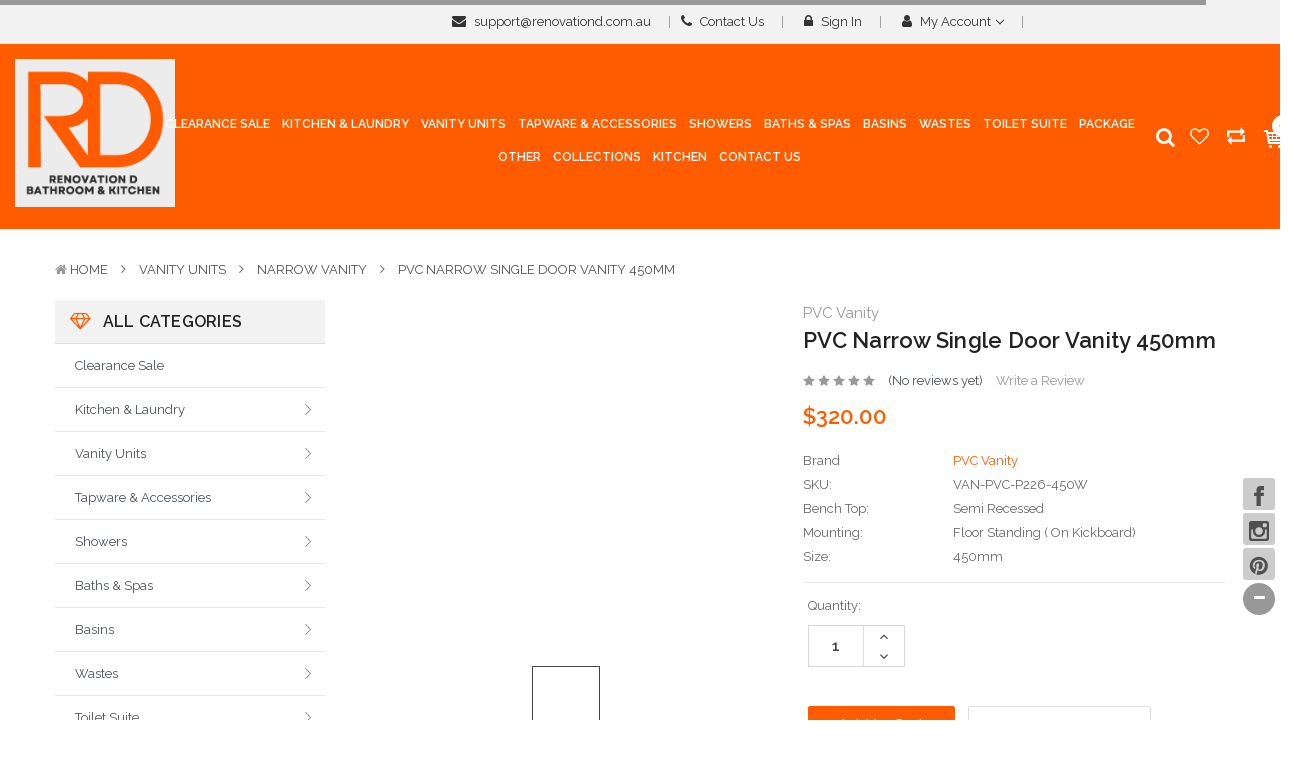

--- FILE ---
content_type: text/html; charset=utf-8
request_url: https://www.google.com/recaptcha/api2/anchor?ar=1&k=6LcjX0sbAAAAACp92-MNpx66FT4pbIWh-FTDmkkz&co=aHR0cHM6Ly9yZW5vdmF0aW9uZC5jb20uYXU6NDQz&hl=en&v=PoyoqOPhxBO7pBk68S4YbpHZ&size=normal&anchor-ms=20000&execute-ms=30000&cb=inxp3brutjtc
body_size: 49406
content:
<!DOCTYPE HTML><html dir="ltr" lang="en"><head><meta http-equiv="Content-Type" content="text/html; charset=UTF-8">
<meta http-equiv="X-UA-Compatible" content="IE=edge">
<title>reCAPTCHA</title>
<style type="text/css">
/* cyrillic-ext */
@font-face {
  font-family: 'Roboto';
  font-style: normal;
  font-weight: 400;
  font-stretch: 100%;
  src: url(//fonts.gstatic.com/s/roboto/v48/KFO7CnqEu92Fr1ME7kSn66aGLdTylUAMa3GUBHMdazTgWw.woff2) format('woff2');
  unicode-range: U+0460-052F, U+1C80-1C8A, U+20B4, U+2DE0-2DFF, U+A640-A69F, U+FE2E-FE2F;
}
/* cyrillic */
@font-face {
  font-family: 'Roboto';
  font-style: normal;
  font-weight: 400;
  font-stretch: 100%;
  src: url(//fonts.gstatic.com/s/roboto/v48/KFO7CnqEu92Fr1ME7kSn66aGLdTylUAMa3iUBHMdazTgWw.woff2) format('woff2');
  unicode-range: U+0301, U+0400-045F, U+0490-0491, U+04B0-04B1, U+2116;
}
/* greek-ext */
@font-face {
  font-family: 'Roboto';
  font-style: normal;
  font-weight: 400;
  font-stretch: 100%;
  src: url(//fonts.gstatic.com/s/roboto/v48/KFO7CnqEu92Fr1ME7kSn66aGLdTylUAMa3CUBHMdazTgWw.woff2) format('woff2');
  unicode-range: U+1F00-1FFF;
}
/* greek */
@font-face {
  font-family: 'Roboto';
  font-style: normal;
  font-weight: 400;
  font-stretch: 100%;
  src: url(//fonts.gstatic.com/s/roboto/v48/KFO7CnqEu92Fr1ME7kSn66aGLdTylUAMa3-UBHMdazTgWw.woff2) format('woff2');
  unicode-range: U+0370-0377, U+037A-037F, U+0384-038A, U+038C, U+038E-03A1, U+03A3-03FF;
}
/* math */
@font-face {
  font-family: 'Roboto';
  font-style: normal;
  font-weight: 400;
  font-stretch: 100%;
  src: url(//fonts.gstatic.com/s/roboto/v48/KFO7CnqEu92Fr1ME7kSn66aGLdTylUAMawCUBHMdazTgWw.woff2) format('woff2');
  unicode-range: U+0302-0303, U+0305, U+0307-0308, U+0310, U+0312, U+0315, U+031A, U+0326-0327, U+032C, U+032F-0330, U+0332-0333, U+0338, U+033A, U+0346, U+034D, U+0391-03A1, U+03A3-03A9, U+03B1-03C9, U+03D1, U+03D5-03D6, U+03F0-03F1, U+03F4-03F5, U+2016-2017, U+2034-2038, U+203C, U+2040, U+2043, U+2047, U+2050, U+2057, U+205F, U+2070-2071, U+2074-208E, U+2090-209C, U+20D0-20DC, U+20E1, U+20E5-20EF, U+2100-2112, U+2114-2115, U+2117-2121, U+2123-214F, U+2190, U+2192, U+2194-21AE, U+21B0-21E5, U+21F1-21F2, U+21F4-2211, U+2213-2214, U+2216-22FF, U+2308-230B, U+2310, U+2319, U+231C-2321, U+2336-237A, U+237C, U+2395, U+239B-23B7, U+23D0, U+23DC-23E1, U+2474-2475, U+25AF, U+25B3, U+25B7, U+25BD, U+25C1, U+25CA, U+25CC, U+25FB, U+266D-266F, U+27C0-27FF, U+2900-2AFF, U+2B0E-2B11, U+2B30-2B4C, U+2BFE, U+3030, U+FF5B, U+FF5D, U+1D400-1D7FF, U+1EE00-1EEFF;
}
/* symbols */
@font-face {
  font-family: 'Roboto';
  font-style: normal;
  font-weight: 400;
  font-stretch: 100%;
  src: url(//fonts.gstatic.com/s/roboto/v48/KFO7CnqEu92Fr1ME7kSn66aGLdTylUAMaxKUBHMdazTgWw.woff2) format('woff2');
  unicode-range: U+0001-000C, U+000E-001F, U+007F-009F, U+20DD-20E0, U+20E2-20E4, U+2150-218F, U+2190, U+2192, U+2194-2199, U+21AF, U+21E6-21F0, U+21F3, U+2218-2219, U+2299, U+22C4-22C6, U+2300-243F, U+2440-244A, U+2460-24FF, U+25A0-27BF, U+2800-28FF, U+2921-2922, U+2981, U+29BF, U+29EB, U+2B00-2BFF, U+4DC0-4DFF, U+FFF9-FFFB, U+10140-1018E, U+10190-1019C, U+101A0, U+101D0-101FD, U+102E0-102FB, U+10E60-10E7E, U+1D2C0-1D2D3, U+1D2E0-1D37F, U+1F000-1F0FF, U+1F100-1F1AD, U+1F1E6-1F1FF, U+1F30D-1F30F, U+1F315, U+1F31C, U+1F31E, U+1F320-1F32C, U+1F336, U+1F378, U+1F37D, U+1F382, U+1F393-1F39F, U+1F3A7-1F3A8, U+1F3AC-1F3AF, U+1F3C2, U+1F3C4-1F3C6, U+1F3CA-1F3CE, U+1F3D4-1F3E0, U+1F3ED, U+1F3F1-1F3F3, U+1F3F5-1F3F7, U+1F408, U+1F415, U+1F41F, U+1F426, U+1F43F, U+1F441-1F442, U+1F444, U+1F446-1F449, U+1F44C-1F44E, U+1F453, U+1F46A, U+1F47D, U+1F4A3, U+1F4B0, U+1F4B3, U+1F4B9, U+1F4BB, U+1F4BF, U+1F4C8-1F4CB, U+1F4D6, U+1F4DA, U+1F4DF, U+1F4E3-1F4E6, U+1F4EA-1F4ED, U+1F4F7, U+1F4F9-1F4FB, U+1F4FD-1F4FE, U+1F503, U+1F507-1F50B, U+1F50D, U+1F512-1F513, U+1F53E-1F54A, U+1F54F-1F5FA, U+1F610, U+1F650-1F67F, U+1F687, U+1F68D, U+1F691, U+1F694, U+1F698, U+1F6AD, U+1F6B2, U+1F6B9-1F6BA, U+1F6BC, U+1F6C6-1F6CF, U+1F6D3-1F6D7, U+1F6E0-1F6EA, U+1F6F0-1F6F3, U+1F6F7-1F6FC, U+1F700-1F7FF, U+1F800-1F80B, U+1F810-1F847, U+1F850-1F859, U+1F860-1F887, U+1F890-1F8AD, U+1F8B0-1F8BB, U+1F8C0-1F8C1, U+1F900-1F90B, U+1F93B, U+1F946, U+1F984, U+1F996, U+1F9E9, U+1FA00-1FA6F, U+1FA70-1FA7C, U+1FA80-1FA89, U+1FA8F-1FAC6, U+1FACE-1FADC, U+1FADF-1FAE9, U+1FAF0-1FAF8, U+1FB00-1FBFF;
}
/* vietnamese */
@font-face {
  font-family: 'Roboto';
  font-style: normal;
  font-weight: 400;
  font-stretch: 100%;
  src: url(//fonts.gstatic.com/s/roboto/v48/KFO7CnqEu92Fr1ME7kSn66aGLdTylUAMa3OUBHMdazTgWw.woff2) format('woff2');
  unicode-range: U+0102-0103, U+0110-0111, U+0128-0129, U+0168-0169, U+01A0-01A1, U+01AF-01B0, U+0300-0301, U+0303-0304, U+0308-0309, U+0323, U+0329, U+1EA0-1EF9, U+20AB;
}
/* latin-ext */
@font-face {
  font-family: 'Roboto';
  font-style: normal;
  font-weight: 400;
  font-stretch: 100%;
  src: url(//fonts.gstatic.com/s/roboto/v48/KFO7CnqEu92Fr1ME7kSn66aGLdTylUAMa3KUBHMdazTgWw.woff2) format('woff2');
  unicode-range: U+0100-02BA, U+02BD-02C5, U+02C7-02CC, U+02CE-02D7, U+02DD-02FF, U+0304, U+0308, U+0329, U+1D00-1DBF, U+1E00-1E9F, U+1EF2-1EFF, U+2020, U+20A0-20AB, U+20AD-20C0, U+2113, U+2C60-2C7F, U+A720-A7FF;
}
/* latin */
@font-face {
  font-family: 'Roboto';
  font-style: normal;
  font-weight: 400;
  font-stretch: 100%;
  src: url(//fonts.gstatic.com/s/roboto/v48/KFO7CnqEu92Fr1ME7kSn66aGLdTylUAMa3yUBHMdazQ.woff2) format('woff2');
  unicode-range: U+0000-00FF, U+0131, U+0152-0153, U+02BB-02BC, U+02C6, U+02DA, U+02DC, U+0304, U+0308, U+0329, U+2000-206F, U+20AC, U+2122, U+2191, U+2193, U+2212, U+2215, U+FEFF, U+FFFD;
}
/* cyrillic-ext */
@font-face {
  font-family: 'Roboto';
  font-style: normal;
  font-weight: 500;
  font-stretch: 100%;
  src: url(//fonts.gstatic.com/s/roboto/v48/KFO7CnqEu92Fr1ME7kSn66aGLdTylUAMa3GUBHMdazTgWw.woff2) format('woff2');
  unicode-range: U+0460-052F, U+1C80-1C8A, U+20B4, U+2DE0-2DFF, U+A640-A69F, U+FE2E-FE2F;
}
/* cyrillic */
@font-face {
  font-family: 'Roboto';
  font-style: normal;
  font-weight: 500;
  font-stretch: 100%;
  src: url(//fonts.gstatic.com/s/roboto/v48/KFO7CnqEu92Fr1ME7kSn66aGLdTylUAMa3iUBHMdazTgWw.woff2) format('woff2');
  unicode-range: U+0301, U+0400-045F, U+0490-0491, U+04B0-04B1, U+2116;
}
/* greek-ext */
@font-face {
  font-family: 'Roboto';
  font-style: normal;
  font-weight: 500;
  font-stretch: 100%;
  src: url(//fonts.gstatic.com/s/roboto/v48/KFO7CnqEu92Fr1ME7kSn66aGLdTylUAMa3CUBHMdazTgWw.woff2) format('woff2');
  unicode-range: U+1F00-1FFF;
}
/* greek */
@font-face {
  font-family: 'Roboto';
  font-style: normal;
  font-weight: 500;
  font-stretch: 100%;
  src: url(//fonts.gstatic.com/s/roboto/v48/KFO7CnqEu92Fr1ME7kSn66aGLdTylUAMa3-UBHMdazTgWw.woff2) format('woff2');
  unicode-range: U+0370-0377, U+037A-037F, U+0384-038A, U+038C, U+038E-03A1, U+03A3-03FF;
}
/* math */
@font-face {
  font-family: 'Roboto';
  font-style: normal;
  font-weight: 500;
  font-stretch: 100%;
  src: url(//fonts.gstatic.com/s/roboto/v48/KFO7CnqEu92Fr1ME7kSn66aGLdTylUAMawCUBHMdazTgWw.woff2) format('woff2');
  unicode-range: U+0302-0303, U+0305, U+0307-0308, U+0310, U+0312, U+0315, U+031A, U+0326-0327, U+032C, U+032F-0330, U+0332-0333, U+0338, U+033A, U+0346, U+034D, U+0391-03A1, U+03A3-03A9, U+03B1-03C9, U+03D1, U+03D5-03D6, U+03F0-03F1, U+03F4-03F5, U+2016-2017, U+2034-2038, U+203C, U+2040, U+2043, U+2047, U+2050, U+2057, U+205F, U+2070-2071, U+2074-208E, U+2090-209C, U+20D0-20DC, U+20E1, U+20E5-20EF, U+2100-2112, U+2114-2115, U+2117-2121, U+2123-214F, U+2190, U+2192, U+2194-21AE, U+21B0-21E5, U+21F1-21F2, U+21F4-2211, U+2213-2214, U+2216-22FF, U+2308-230B, U+2310, U+2319, U+231C-2321, U+2336-237A, U+237C, U+2395, U+239B-23B7, U+23D0, U+23DC-23E1, U+2474-2475, U+25AF, U+25B3, U+25B7, U+25BD, U+25C1, U+25CA, U+25CC, U+25FB, U+266D-266F, U+27C0-27FF, U+2900-2AFF, U+2B0E-2B11, U+2B30-2B4C, U+2BFE, U+3030, U+FF5B, U+FF5D, U+1D400-1D7FF, U+1EE00-1EEFF;
}
/* symbols */
@font-face {
  font-family: 'Roboto';
  font-style: normal;
  font-weight: 500;
  font-stretch: 100%;
  src: url(//fonts.gstatic.com/s/roboto/v48/KFO7CnqEu92Fr1ME7kSn66aGLdTylUAMaxKUBHMdazTgWw.woff2) format('woff2');
  unicode-range: U+0001-000C, U+000E-001F, U+007F-009F, U+20DD-20E0, U+20E2-20E4, U+2150-218F, U+2190, U+2192, U+2194-2199, U+21AF, U+21E6-21F0, U+21F3, U+2218-2219, U+2299, U+22C4-22C6, U+2300-243F, U+2440-244A, U+2460-24FF, U+25A0-27BF, U+2800-28FF, U+2921-2922, U+2981, U+29BF, U+29EB, U+2B00-2BFF, U+4DC0-4DFF, U+FFF9-FFFB, U+10140-1018E, U+10190-1019C, U+101A0, U+101D0-101FD, U+102E0-102FB, U+10E60-10E7E, U+1D2C0-1D2D3, U+1D2E0-1D37F, U+1F000-1F0FF, U+1F100-1F1AD, U+1F1E6-1F1FF, U+1F30D-1F30F, U+1F315, U+1F31C, U+1F31E, U+1F320-1F32C, U+1F336, U+1F378, U+1F37D, U+1F382, U+1F393-1F39F, U+1F3A7-1F3A8, U+1F3AC-1F3AF, U+1F3C2, U+1F3C4-1F3C6, U+1F3CA-1F3CE, U+1F3D4-1F3E0, U+1F3ED, U+1F3F1-1F3F3, U+1F3F5-1F3F7, U+1F408, U+1F415, U+1F41F, U+1F426, U+1F43F, U+1F441-1F442, U+1F444, U+1F446-1F449, U+1F44C-1F44E, U+1F453, U+1F46A, U+1F47D, U+1F4A3, U+1F4B0, U+1F4B3, U+1F4B9, U+1F4BB, U+1F4BF, U+1F4C8-1F4CB, U+1F4D6, U+1F4DA, U+1F4DF, U+1F4E3-1F4E6, U+1F4EA-1F4ED, U+1F4F7, U+1F4F9-1F4FB, U+1F4FD-1F4FE, U+1F503, U+1F507-1F50B, U+1F50D, U+1F512-1F513, U+1F53E-1F54A, U+1F54F-1F5FA, U+1F610, U+1F650-1F67F, U+1F687, U+1F68D, U+1F691, U+1F694, U+1F698, U+1F6AD, U+1F6B2, U+1F6B9-1F6BA, U+1F6BC, U+1F6C6-1F6CF, U+1F6D3-1F6D7, U+1F6E0-1F6EA, U+1F6F0-1F6F3, U+1F6F7-1F6FC, U+1F700-1F7FF, U+1F800-1F80B, U+1F810-1F847, U+1F850-1F859, U+1F860-1F887, U+1F890-1F8AD, U+1F8B0-1F8BB, U+1F8C0-1F8C1, U+1F900-1F90B, U+1F93B, U+1F946, U+1F984, U+1F996, U+1F9E9, U+1FA00-1FA6F, U+1FA70-1FA7C, U+1FA80-1FA89, U+1FA8F-1FAC6, U+1FACE-1FADC, U+1FADF-1FAE9, U+1FAF0-1FAF8, U+1FB00-1FBFF;
}
/* vietnamese */
@font-face {
  font-family: 'Roboto';
  font-style: normal;
  font-weight: 500;
  font-stretch: 100%;
  src: url(//fonts.gstatic.com/s/roboto/v48/KFO7CnqEu92Fr1ME7kSn66aGLdTylUAMa3OUBHMdazTgWw.woff2) format('woff2');
  unicode-range: U+0102-0103, U+0110-0111, U+0128-0129, U+0168-0169, U+01A0-01A1, U+01AF-01B0, U+0300-0301, U+0303-0304, U+0308-0309, U+0323, U+0329, U+1EA0-1EF9, U+20AB;
}
/* latin-ext */
@font-face {
  font-family: 'Roboto';
  font-style: normal;
  font-weight: 500;
  font-stretch: 100%;
  src: url(//fonts.gstatic.com/s/roboto/v48/KFO7CnqEu92Fr1ME7kSn66aGLdTylUAMa3KUBHMdazTgWw.woff2) format('woff2');
  unicode-range: U+0100-02BA, U+02BD-02C5, U+02C7-02CC, U+02CE-02D7, U+02DD-02FF, U+0304, U+0308, U+0329, U+1D00-1DBF, U+1E00-1E9F, U+1EF2-1EFF, U+2020, U+20A0-20AB, U+20AD-20C0, U+2113, U+2C60-2C7F, U+A720-A7FF;
}
/* latin */
@font-face {
  font-family: 'Roboto';
  font-style: normal;
  font-weight: 500;
  font-stretch: 100%;
  src: url(//fonts.gstatic.com/s/roboto/v48/KFO7CnqEu92Fr1ME7kSn66aGLdTylUAMa3yUBHMdazQ.woff2) format('woff2');
  unicode-range: U+0000-00FF, U+0131, U+0152-0153, U+02BB-02BC, U+02C6, U+02DA, U+02DC, U+0304, U+0308, U+0329, U+2000-206F, U+20AC, U+2122, U+2191, U+2193, U+2212, U+2215, U+FEFF, U+FFFD;
}
/* cyrillic-ext */
@font-face {
  font-family: 'Roboto';
  font-style: normal;
  font-weight: 900;
  font-stretch: 100%;
  src: url(//fonts.gstatic.com/s/roboto/v48/KFO7CnqEu92Fr1ME7kSn66aGLdTylUAMa3GUBHMdazTgWw.woff2) format('woff2');
  unicode-range: U+0460-052F, U+1C80-1C8A, U+20B4, U+2DE0-2DFF, U+A640-A69F, U+FE2E-FE2F;
}
/* cyrillic */
@font-face {
  font-family: 'Roboto';
  font-style: normal;
  font-weight: 900;
  font-stretch: 100%;
  src: url(//fonts.gstatic.com/s/roboto/v48/KFO7CnqEu92Fr1ME7kSn66aGLdTylUAMa3iUBHMdazTgWw.woff2) format('woff2');
  unicode-range: U+0301, U+0400-045F, U+0490-0491, U+04B0-04B1, U+2116;
}
/* greek-ext */
@font-face {
  font-family: 'Roboto';
  font-style: normal;
  font-weight: 900;
  font-stretch: 100%;
  src: url(//fonts.gstatic.com/s/roboto/v48/KFO7CnqEu92Fr1ME7kSn66aGLdTylUAMa3CUBHMdazTgWw.woff2) format('woff2');
  unicode-range: U+1F00-1FFF;
}
/* greek */
@font-face {
  font-family: 'Roboto';
  font-style: normal;
  font-weight: 900;
  font-stretch: 100%;
  src: url(//fonts.gstatic.com/s/roboto/v48/KFO7CnqEu92Fr1ME7kSn66aGLdTylUAMa3-UBHMdazTgWw.woff2) format('woff2');
  unicode-range: U+0370-0377, U+037A-037F, U+0384-038A, U+038C, U+038E-03A1, U+03A3-03FF;
}
/* math */
@font-face {
  font-family: 'Roboto';
  font-style: normal;
  font-weight: 900;
  font-stretch: 100%;
  src: url(//fonts.gstatic.com/s/roboto/v48/KFO7CnqEu92Fr1ME7kSn66aGLdTylUAMawCUBHMdazTgWw.woff2) format('woff2');
  unicode-range: U+0302-0303, U+0305, U+0307-0308, U+0310, U+0312, U+0315, U+031A, U+0326-0327, U+032C, U+032F-0330, U+0332-0333, U+0338, U+033A, U+0346, U+034D, U+0391-03A1, U+03A3-03A9, U+03B1-03C9, U+03D1, U+03D5-03D6, U+03F0-03F1, U+03F4-03F5, U+2016-2017, U+2034-2038, U+203C, U+2040, U+2043, U+2047, U+2050, U+2057, U+205F, U+2070-2071, U+2074-208E, U+2090-209C, U+20D0-20DC, U+20E1, U+20E5-20EF, U+2100-2112, U+2114-2115, U+2117-2121, U+2123-214F, U+2190, U+2192, U+2194-21AE, U+21B0-21E5, U+21F1-21F2, U+21F4-2211, U+2213-2214, U+2216-22FF, U+2308-230B, U+2310, U+2319, U+231C-2321, U+2336-237A, U+237C, U+2395, U+239B-23B7, U+23D0, U+23DC-23E1, U+2474-2475, U+25AF, U+25B3, U+25B7, U+25BD, U+25C1, U+25CA, U+25CC, U+25FB, U+266D-266F, U+27C0-27FF, U+2900-2AFF, U+2B0E-2B11, U+2B30-2B4C, U+2BFE, U+3030, U+FF5B, U+FF5D, U+1D400-1D7FF, U+1EE00-1EEFF;
}
/* symbols */
@font-face {
  font-family: 'Roboto';
  font-style: normal;
  font-weight: 900;
  font-stretch: 100%;
  src: url(//fonts.gstatic.com/s/roboto/v48/KFO7CnqEu92Fr1ME7kSn66aGLdTylUAMaxKUBHMdazTgWw.woff2) format('woff2');
  unicode-range: U+0001-000C, U+000E-001F, U+007F-009F, U+20DD-20E0, U+20E2-20E4, U+2150-218F, U+2190, U+2192, U+2194-2199, U+21AF, U+21E6-21F0, U+21F3, U+2218-2219, U+2299, U+22C4-22C6, U+2300-243F, U+2440-244A, U+2460-24FF, U+25A0-27BF, U+2800-28FF, U+2921-2922, U+2981, U+29BF, U+29EB, U+2B00-2BFF, U+4DC0-4DFF, U+FFF9-FFFB, U+10140-1018E, U+10190-1019C, U+101A0, U+101D0-101FD, U+102E0-102FB, U+10E60-10E7E, U+1D2C0-1D2D3, U+1D2E0-1D37F, U+1F000-1F0FF, U+1F100-1F1AD, U+1F1E6-1F1FF, U+1F30D-1F30F, U+1F315, U+1F31C, U+1F31E, U+1F320-1F32C, U+1F336, U+1F378, U+1F37D, U+1F382, U+1F393-1F39F, U+1F3A7-1F3A8, U+1F3AC-1F3AF, U+1F3C2, U+1F3C4-1F3C6, U+1F3CA-1F3CE, U+1F3D4-1F3E0, U+1F3ED, U+1F3F1-1F3F3, U+1F3F5-1F3F7, U+1F408, U+1F415, U+1F41F, U+1F426, U+1F43F, U+1F441-1F442, U+1F444, U+1F446-1F449, U+1F44C-1F44E, U+1F453, U+1F46A, U+1F47D, U+1F4A3, U+1F4B0, U+1F4B3, U+1F4B9, U+1F4BB, U+1F4BF, U+1F4C8-1F4CB, U+1F4D6, U+1F4DA, U+1F4DF, U+1F4E3-1F4E6, U+1F4EA-1F4ED, U+1F4F7, U+1F4F9-1F4FB, U+1F4FD-1F4FE, U+1F503, U+1F507-1F50B, U+1F50D, U+1F512-1F513, U+1F53E-1F54A, U+1F54F-1F5FA, U+1F610, U+1F650-1F67F, U+1F687, U+1F68D, U+1F691, U+1F694, U+1F698, U+1F6AD, U+1F6B2, U+1F6B9-1F6BA, U+1F6BC, U+1F6C6-1F6CF, U+1F6D3-1F6D7, U+1F6E0-1F6EA, U+1F6F0-1F6F3, U+1F6F7-1F6FC, U+1F700-1F7FF, U+1F800-1F80B, U+1F810-1F847, U+1F850-1F859, U+1F860-1F887, U+1F890-1F8AD, U+1F8B0-1F8BB, U+1F8C0-1F8C1, U+1F900-1F90B, U+1F93B, U+1F946, U+1F984, U+1F996, U+1F9E9, U+1FA00-1FA6F, U+1FA70-1FA7C, U+1FA80-1FA89, U+1FA8F-1FAC6, U+1FACE-1FADC, U+1FADF-1FAE9, U+1FAF0-1FAF8, U+1FB00-1FBFF;
}
/* vietnamese */
@font-face {
  font-family: 'Roboto';
  font-style: normal;
  font-weight: 900;
  font-stretch: 100%;
  src: url(//fonts.gstatic.com/s/roboto/v48/KFO7CnqEu92Fr1ME7kSn66aGLdTylUAMa3OUBHMdazTgWw.woff2) format('woff2');
  unicode-range: U+0102-0103, U+0110-0111, U+0128-0129, U+0168-0169, U+01A0-01A1, U+01AF-01B0, U+0300-0301, U+0303-0304, U+0308-0309, U+0323, U+0329, U+1EA0-1EF9, U+20AB;
}
/* latin-ext */
@font-face {
  font-family: 'Roboto';
  font-style: normal;
  font-weight: 900;
  font-stretch: 100%;
  src: url(//fonts.gstatic.com/s/roboto/v48/KFO7CnqEu92Fr1ME7kSn66aGLdTylUAMa3KUBHMdazTgWw.woff2) format('woff2');
  unicode-range: U+0100-02BA, U+02BD-02C5, U+02C7-02CC, U+02CE-02D7, U+02DD-02FF, U+0304, U+0308, U+0329, U+1D00-1DBF, U+1E00-1E9F, U+1EF2-1EFF, U+2020, U+20A0-20AB, U+20AD-20C0, U+2113, U+2C60-2C7F, U+A720-A7FF;
}
/* latin */
@font-face {
  font-family: 'Roboto';
  font-style: normal;
  font-weight: 900;
  font-stretch: 100%;
  src: url(//fonts.gstatic.com/s/roboto/v48/KFO7CnqEu92Fr1ME7kSn66aGLdTylUAMa3yUBHMdazQ.woff2) format('woff2');
  unicode-range: U+0000-00FF, U+0131, U+0152-0153, U+02BB-02BC, U+02C6, U+02DA, U+02DC, U+0304, U+0308, U+0329, U+2000-206F, U+20AC, U+2122, U+2191, U+2193, U+2212, U+2215, U+FEFF, U+FFFD;
}

</style>
<link rel="stylesheet" type="text/css" href="https://www.gstatic.com/recaptcha/releases/PoyoqOPhxBO7pBk68S4YbpHZ/styles__ltr.css">
<script nonce="PRPzdEadUF9ST7BQfUvixA" type="text/javascript">window['__recaptcha_api'] = 'https://www.google.com/recaptcha/api2/';</script>
<script type="text/javascript" src="https://www.gstatic.com/recaptcha/releases/PoyoqOPhxBO7pBk68S4YbpHZ/recaptcha__en.js" nonce="PRPzdEadUF9ST7BQfUvixA">
      
    </script></head>
<body><div id="rc-anchor-alert" class="rc-anchor-alert"></div>
<input type="hidden" id="recaptcha-token" value="[base64]">
<script type="text/javascript" nonce="PRPzdEadUF9ST7BQfUvixA">
      recaptcha.anchor.Main.init("[\x22ainput\x22,[\x22bgdata\x22,\x22\x22,\[base64]/[base64]/MjU1Ong/[base64]/[base64]/[base64]/[base64]/[base64]/[base64]/[base64]/[base64]/[base64]/[base64]/[base64]/[base64]/[base64]/[base64]/[base64]\\u003d\x22,\[base64]\\u003d\x22,\x22dn7DrkVzw7nDmQQawqA1K2rDqiNvw4sQCAnDhj3DuGPClXVzMmECBsOpw6NMHMKFMSzDucOFwq/Dr8OrTsO9XcKZwrfDsCTDncOMYWocw6/[base64]/CiMOPTSszS8O+XsOIwqPDv8OmPD3DkcKGw5QEw54wSwTDusKQbTnCsHJAw7nCvsKwfcKFwrrCg085w5zDkcKWC8OtMsOIwrsTNGnCkikrZ0pswoDCvREnPsKQw4bCvibDgMOlwoYqHznCjH/Ci8OdwpJuAlJMwpcwaHTCuB/CjsOJTSsgwrDDvhgaf0EIV1IiSx/DuyFtw5Qxw6pNC8KYw4h4TcOFQsKtwrVfw44nXgt4w6zDvUZ+w4V9KcOdw5U3wq3Dg17CmCMad8OUw7ZSwrJoZMKnwq/DpDjDkwTDtsKiw7/DvXNfXThzwrnDtxcJw6XCgRnCvUXCikMAwoxAdcKAw54/wpNmw6wkEsKrw53ChMKew6JASE7DvsOIPyMIAcKbWcOCOh/DpsOOOcKTBglbYcKedGTCgMOWw5bDp8O2IifDlMOrw4LDuMKePR82wq3Cu0XCplYvw48QLMK3w7szwocWUsKfwovChgbCgwQ9wonClMKLAiLDgMO/[base64]/CicKHaH4Owq5+Zz7DjMOswqA0woxWwqHCjVzChMKOESbCuTdKXcOJYADClXFAZMKtw5d0HFVKesKsw4ViLsK+C8OVBCVSKWjCjcOQT8OmXHXCg8OWIwbCkVPCn2gvw6DDsEwhacK+wqDDjXAlMG0Mw4vDhsOcXiEOFsOvFsKNw67CmEvCusO4OMOqwpdvw7/Cn8Kqw5HDoXbDrHbDhsOow5rCiFnCvUTChsKTw7Mew6h4wrdmfSsFw5/CgsKpw448wprDhsKMTcKwwp8IW8Osw4M/CUjCjSxXw598w70bwoUmwp/CrMOcIUDCij/[base64]/[base64]/wrh+YW9aFsKJwqzCj1fDksKDw6Jgwoh7wqrDjsKVXkc0ecKzKAjDvBzDnMOew5tLC3nCrsK3GXbCosKNwrwVw7ddw5RfQF3Do8OJEsKxfsKhY1oFwq/CqnBANhnCvQ58DMO7BklswoPCtMOsBnXDs8ODMsKrw5/Dq8OkEcOsw7QmwqXDjcOgCMOyworDj8KJRsKcfFjCmGHDhA8iTsOgw5rDp8OwwrZYw4MeKcKZw5VDPRLDsAdDO8O9KsKzcTs4w4pnfsOsdMKAwqbCuMKwwqJdaRXCo8O3wo/CohnDjCLDn8OSOsKAwqTDsl/Dg0vDv0rCs1QGwpk8ZsOaw5DCjsOWw4gewoPDlsOcQydaw51eXcOLVGB0wqcow4vDqXJmXm3CkA/CvMKZw4xQX8OZwrgOw5Apw6rDvMKzAF9XwpHCtEQtX8KBEcKZGMOqwrXCi3AESMKFwozCmcOYJ2Jew7HDpsOWwrZmY8Onw57CmAM2V3vDuybDp8Ovw4ATw6PDtsKnwoXDtjTDmF/[base64]/[base64]/[base64]/ShVaw6FjCcKew44EIHvDmxjCoMOow5rDj8Kyw7rCnsO9FSrDt8KgwpPCnV/Du8OgLXbCm8OEwrrDlXTCtxMJwps/w43DqcOUbkJAalvCu8OYwrfCu8KTVMOcecOIKsKQVcKgCsOdeULCoit2BMKtwprDrMK5wqXCh0wjLsKJwp7DsMKmZW8fwqTDu8KTBn/ChnAGci3CtiU5NMOlVyrDqCYoUnDCucKxB27Cpl9OwqkxMsK+e8OAw7vCosOlwqNbw67CjhDCpcOgwo3DrFx2w6rCkMKXwr8jwpxDGsOew4YJOsOja0xswq/Cp8KXwp9Sw4t6w4HCi8KTWcK8EsOoGMO6M8OZw6BvLwbDtjHDn8OmwrcBVsOsJ8OOeHXDpcOpw40cw4jDgALCuXHDkcKTw4pswrMRQsKrw4HCjMOoAMKlXMOWwqLDjDITw4JSdiJBwrE5wq4Dwqo/YiUDw7LCsHoVdMKgwoFNwqDDvx7CqBxFXlHDohTCuMO7wr1rwovCuBrDl8OMwqHDnsOXZ30Hwo/CqMO9DcO+w7fDmFXCo13ClMOCwo7DrsOOFFrDkjzDhl/[base64]/eMOzw5JsLcKxBgzChXgNak8hw4DCuktewpTDlcKOMMKue8Ozw7bDpcOWL2PDpcO7KVEMw7fCt8OGM8OSI1TDhMKdd3DDvMK5w50+w4czwpTCnMK+BUoqCMOmVQLCvC18XsKXHEzCvMKtwodBZHfComrCqXTCgyTDsxYAw6Ncwo/[base64]/[base64]/DjDXCmcK6M8ODw6TCqQVBQn7CgWfDqmjDr8OTS8KHw5DDvyTCjT/Co8OcUl5nYcO9PcKRUlcBFgBpwqDCj3luw6vDpcKYw6wIwqXClsKTw61KSn8GdMO4w53Dg05+EMOTGCkYA1s9wo8dCsK1woDDjDh5P3pNDsOEwr1Twp5HwqnDg8OKw74YF8ODbsOFRifCssOOwoFka8KOdR1BfMO1EAPDkR0Aw6EEGcOxMsO/wp4IUjcLacKLCBXDszQiADXClwrDrmRHZcOyw5nCvMKWdRFwwok/wr11w65OWBsZwrBvwq/ChCHDjsKDFmYSMcOgFDZ1wo4MW1U/[base64]/[base64]/[base64]/CnS1MMcOcw7ohYsKqw5sXdSBAwoF/[base64]/UUw0w4AVNg9wwpnDrsKVGG1Mwr9Nwptiw74paMOhCsKBw5HCmcKHwrLDs8O+w7xLwofCvw1Wwr/DhiDCu8KSLizCkE7DmMOTLcKoD3Efwo4gw5VMAU/CsAUiwqA1w6ZrKksIfMOJUsOXRsK/C8Oiw4RJw7zCjMOCL1zCkC9gwrAMFcKDw6bDh3hLCWvDmjPCnlpyw5rCjA9oScOdPnzCrDXCpCZ2ZTPDgcOpw6xEfcKTD8KnwpBbwoQXwoYQVjhAwoPDvMOiwozCmU9UwrvDkk4CFCBAJ8KRwqnCpWfCoxcfwrHDpjVSWlYKW8O6Gk/DkcODwoTDkcKkdwPDpT9xEMKYwrgrVVrCk8Ksw4R9OVQ8TMOLw4bDkgrDp8OwwqRRdUbCqx9ywrRPwox9AsOlBBbDrxjDmMOiwr41w6JpHR7DlcKSZ3LDkcOaw7TCnsKCfjInJ8OQwrPDrk5RaVQVw5YLJ0/DunHCngVwUsOow5daw7jCul3CsELDvRHCilbDlg/DgcKiW8KwNTsAw6IuNRFhw6gFw6EjD8KiIxQub1ANBC0swp3CnXHDlz3CpsOfw6MLwqcnw6zDqMKsw6tdE8OGwq7DpcOqPDrCmzbDocKvwo4TwqATw4IHCH7Co31Vw7sLSBnCr8OuJcO6QTvCiEsaBcO/[base64]/Ci8OMNsKowr3Ct0bDsm3DgSHDqxIVE8KoFcOVcTzDucKrDVgtw67CkBLCtlskwqvDo8K+w4gNw7fCmMO/[base64]/DuMKkW0UuVDjCicONXsKqw6jDoFjDkkPDncOzwrrChS96KcK1wpjCpC3CtEPChMKNw4XDt8O+RBQoMnHCqAULbmJpKcOtw63DqXoPNG0iWDDCg8K/[base64]/[base64]/[base64]/w5sVwrbDpsKgcVQpFy9NVMKXw7bCpVXDtgfCpCctw55/w6zCrcK7A8KrW1LCr3dPPMOhwqTCjh9TH1B+wpLCkTMkw6oRcz7DpxTCmSINHcKJw6fDucKbw5w5OnbDtsOiwqrCssODVsOLW8OqdMKzw6vDol/CphjDnsOxCMKsGS/[base64]/[base64]/Dj1TDv8KnECJZwq80w40oZAIvaHgOLSIZKcKTGcOhJMO+wpXCtwPCtMO6w5xcRzN9K13CvG8Aw6jCrcOmw5jCoW5jwqbDnQJbw4zCqS50wqA8T8Kiwol4JcK4w5soWDgxw6HDpWZWDGkjXsKZw6QEYAcsGsK1EDfDh8KRGwjCpcKVPcKcLXTDhMORwqdgP8OEw5pswo/Cs1ddw6fDpFrDtnfDgMK1w53CtABeJsOkw4QEWRPCpMKwKU5mw6gqHsKcVi1dEcOywotkB8KMw6/[base64]/AkHCtMOUw5/CpzfDphzDnxvCrMOFwrpVw6I8w4bCqGrCicKUYcK7w704aG9gwrkWwqJyV1IRQcK5w5t6woTDlCs1wrDCv2HDn3zCgWshwqnCjsKiwrPCiiY4woZAwqxuMsOpwr7CisKYwrTCosK/fmkVwqDCocKMXGrDvMO9wpBQw7vDtsKkwpJRXkPCi8KJIRPDu8OSwo5cUzBzw4NTGMObw4XCjsOeL0svw5AhR8O6wrFVOidcw5Z/alHDisKKeRPDun4sN8O3worCqcObw6HDnMO3w7l+w5zCksKvw41QwozDmsOlwrrDpsO2HDNkw7bCisORwpbDtCY7Zxxmw6nCnsKIOC7Ct0zDgMOtFiXCq8O/[base64]/CgWHDtnM+EMOtAinCuMKcwr7DjHd6wp5mEsO0F8KRw7/DpzBxw4jCplpbw67CpMKewp7Du8OiwpHChUvDhgZUw5XCjy3CjMKKfGQRw5DDssK3BmfCkcKpw6gdFWbDmXzDusKdwqbCiDcDwpzCsFjCgsOFw41Owrwjw6zClDENAcOhw5DDrmYLOcOqR8KNej/DqsKscDLCr8KBw4MKwoECGzvCisOtwoMpUcOrwpp9OMOVS8OUacK0JChdw7QQwp5Ew5DDv2bDuU/Cp8OBwo/DssKJNcKLw4/[base64]/[base64]/cMOIb00jw5jDnArCkMKEw5QJMcKhfj0UwpkAwoIhPSDDhhEWw74pw6pyworDvUnCiSxew7nDpRk9MXrClil/[base64]/Co8Oyw7rCpMKdIsKuw5B8w6jCuyMgXcOWKMK0w5HDh8KLwrzDmsK2RsKYw5HCoisTwoBhwooOaxDDsVfDkTd4ZBEZw5tTG8O3NMKiw5tjIMKrM8O+SgoNw7DChcKYw7/DjxDDqg3DnCsDw59Rwp1swpDCpAJBwrDCvTkKHsK3wp1owrDCqsKHw6ExwowkA8KnX1LDnFNWO8K3Jz4kworCl8OvfMOJPnwwwqh/QcOPGsK+w5oywqHCicOZT3UVw6k9w7vCrQ7ChsOfV8OnGT/DiMO7woFYw5wdw7PDtnvDjlN/w64ZLivDsAMNBMOOwr7ConMlw7TDjcOVBGdxwrbClcOxwpzDvMKZeTRtwrwvwq7CkDoBbhTDoBzCu8KWw7LCshoIfcKDGsOpw5zDjHDCkVfCpsKxEAgPw7N+O17Dg8OReMOIw53DiR3Cm8KIw6woQXxpw5rCm8KlwoQ1w4PCom3DnivChGEnw5DCssKzw6/[base64]/wpQ0cj/DocKIw5tUDsKkThvCnAJxwq4vwq7DrsO/[base64]/[base64]/Drhctwr/CrcODw5NEw6/CmsOVwqckQQ3DqcOqw7sxwoVGw5rCvCFBw4QgwrDDlB1DwrJsbVnCpsOWwpgSC2opwovCqMO1DBR5CcKCw4k/w6hMfSZGccOFwrUWYHNaGGspwrJeRcOgw5NSwoZuw7nClcKuw7tYZsKEdWrDjcOuw7zCk8KMw4NmNsO2WMOIwp7CnQJeW8Kxw6zCpcKPwqlbworChS8OZsKJVmc0OMKZw68qGsObeMOcMlvCvkBZOsKzdBrDmcO3VT/CqsKbwqfDlcKECMOWwq/DomzCocO5wqrDoQbDimrCsMOUBcKaw4ZgahVOwoIBAwFGw6LCnsKQw5LDs8KtwrbDuMKpw7F8W8Ogw6bCqcO5w78/[base64]/Do8Kkw7dgMcOIa8KfwpA2woDCrMO/bFTDrMKdw4PCvmwNwrlCR8Kew6MyRU/DmMKERF1Hw4nCmXVhwrXDmw/CvD/DszHChg9PwqfDpsKiwpHClcOdwrlxdcOtY8OYYsKRCFbCi8K4Lz09wonDmUZgwqQBfxYDJFQ7w73ClMKawrPDu8K7wrVtw5oOPRIywoVWUTjCvcO7w7/DtcK7w4LDqy3DkEMFw57CpMOyBMOLYj7DvFXDnG/CqsK3XTMiSm/CmVjDiMKpwrxFZSZqw5rDnD0GTGnCrFnDsQsWExLCnsKiFcOHUwlVwq5GDsK4w50/UVoaHcOqw5nCh8K1VwxUw6rCp8KwAVNWdcOlBMKWLQvCqDQ0w4TDs8OYwqULeCDDtMKBHsKPNXzCmQzDpsKUQ008I1jDocKGwqYtw588H8KqRcOgwrjCt8OeW29nwpVqdMOzJMK2w4rCpm5ePsK9woQxOwcCAcO4w4DCmlrDrcOrw6LCrsKRw7/[base64]/w7rCkVYCw4dSDkNtwpTCrsO7wq7CoERtfMOEw4zDu8KSWsOvIMOkHRQ5w7lHw7LClMKlw67CvMOpI8OQwrcdwrwSb8O6wobCl3l6ZMOQMsODwr9DAVDDrkrCunrDrVfDtMKWwq0iw6rDo8Onw5B4EzPDvivDvxoxw4cGdnzCrVfCpcKgw79/CEMWw4zCvcO0wp3CoMKZIAAfwplXwr9fXCdGU8ObTgDDjsK2w5TCh8Kaw4HCkMO9wojDpmnCkMOMSSTCqy1KEG9Zw7zDuMOee8ObI8O0MzzDpcOIw7xSZMO/CjhuX8KuEsKKTgfDn2jDrcOiwo/Ch8ORUsObwozDnMKfw6/DhWIdw6ZHw5obImwUYRtbwpHClmLDj17CuVHDuznDmTrDl2/DqsKNw5cnHxXDgjdhW8Ohw508w5HDrMKtwodkw4AsJsOFYsK6wp9YGMKww6PCucK9w5MlwoJHwqxsw4USPMKuw4FCMxrDsEIdw7nCtwnDm8Ovw5Y8CmPCsTBfwqR4wp8WOMOKMsO9wq4jwoRmw7JVwqNPcVfDjxXChS/[base64]/ChsO0wqIjwp3CiABywqnDosKFwrjDmcKAwqXCqMK2I8KgRMK3b08+VcOTG8KBEsOmw5Uuwq9bZj4lNcK4wpIufsKswrHCp8Oww6AuMjnCl8ORD8KpwozDsWbDlh4+wot+wphhwrR7A8KGQMKww5oKTiXDj0fCo2jCucOUVn1KSjERw5fDjkIgAcKTwoUewp46wojDnG/DrMOyN8OfW8OWI8Ogw5d+woADSTg9bXomwq8Gw5BCw5hmRULDqsKWNcK6wot6w5TDisKIwqnDqj9TwqLCm8OgesKUwq/[base64]/CvlHDrkXDucK2w4PCh8Kgwr9ew5I7HMKkw4zCj8KeBG/[base64]/[base64]/Cj0jCgwsxw4PDkcOdw4RAbsKqfgQsGsK6w7Zrw6TCh8OXBMKrThR8w7/DjGDDsU8tKzfDmsKcwp59woFrwr3Cm3vCkcOMeMOSwowNGsOcCMKIw5DDtTY9EMKMUUrDuVLCsD1pH8OKw6jCr0M8dcK2wpliEMOAahDCtsKiPMKJSMO3NgPCoMO8ScOtFWQFUGvDg8Kxf8KbwpJSO2l0w4M+VsK+w6rDncOmLMOfwrtddnLDp0nChmVlC8K/[base64]/DpsK8w4zDucKkwqohwq54GUw1CcO5w5jDpBfCmVxOWHDCvsOkY8OXw67DkcK1wrbDuMKJw5XDiCJHwqlgLcKPVMOUw7nCjkobwoEDEcKsC8KVwozCm8KPwq4HGsKHwqQ9GMKNXSJbw4jCqsODwo/DpQ07T1ZrV8O3wp3DqCNFw6IZTsOgw7tvRsKPw47DmntuwqVCwrY5wqIhwovCpmvCjcK6DCfCvUbDv8OfTxnCqcOvW0DCgcK3ZWgww73CjmvDl8OgXsK9ezHCscOUw4PCr8K1w5/DingILmBAScOxDn1bw6Z4OMOFw4BSMW84w47CgS9SLGFuwq/Ds8KqB8OUw5Nkw6Vnw6diwrTDs1pHHWldNBQpXDLCg8KwXGkMflTDsk3CiwDDmMOGYEVgK2YRScKhwpDDumhbHQ4Sw5HDo8OrNMOVwqMCN8OHYAUXEgzCu8O/MmvCgBN8FMKgwqbCtcO2MMOaBMOJHxjDrMOZwrzDkT/[base64]/DHtQwojDmD/DhMKpw79Zw4TChUFnw65LwowvaWDDrcK8FsKwwrDDhcKKd8K9ecOSHC12Fw1tIxh3wpLDpTTCjQhwITXCpsO+N1HDucKjSkXCpS0GTsKlZg7DmcKJwprDrWQhecOQR8OxwocYwpfClMKfRWBgw6XDoMOKw7BwSA/CrsOzw5tVw7PDncORe8OgDhhSw7vDpsOLwrRWw4XCmVHDlU8sU8Kiw7cdWDt5PMOSW8KNwoHDrsKvwr7Dv8KJwr43wp3Cp8OyR8OYVcO2MRTChMOuw75JwqcQw40VSy/DoATCiAMrYsOoMlLDoMKgJ8KDTFDCpMOZEMOBfFTDrMOAXAfDlD/DssO5DMKQJT/DvMK6XWsOXFhTeMOSFQsVw65SdMKqw6BWw4LCuWEQwrLDlMKdw53Dq8K4NMKBbns3PxoIQSHDusO6AmJNAsKXXXbCisKMw5bDhndKw4rCt8OpQARdw64gFcOIWcKYTi7DhMOAwoU1UG3CncORFcKcw44/[base64]/X2pZFcKRNg4Cw6FeRmw7O8OoW8OFAiTCtRjCqCxiwpXCnlTDiyTCkVprwpdDaW4DIcKlD8OxNTcCfmNeGcOjw67DsCnDg8Ozw6rCiGjCg8K4w4oQKzzDv8KYDsKvL3B9wpMnwpDCkcKHwovDsMKAw5Z7acOrw4dJdsOgGXxre2/CqUbClTrDtcKewp3CqsKjw5LDlQFfEcODbCHDlMKFwoBdOG7DiHvDvAfDu8KQwoDDi8Odw6hvGk3CtXXCg3p/[base64]/DpkVxw57DoMKLKV3CjxZYbQLCrsOmQsO5w6fCu8KbwrxKXizDicOSw7vDisO+XcKGcmnCrVUSwrxVw5PCkMKIwrLCusKRfsKHw6Fww6AkwojCpMO+e29HfVhowqBxwoAawo/Cp8KNw5PDlV/[base64]/[base64]/TsOsEiHCsRItdcKmNsOpSn4iw4rDk8K0Q8O9wpFnWk7CuGdQR2bDl8ORwqTDhivCmBvDn17CrsOVNzxqaMKgYA1JwqszwpPCvsOcPcKxcMKHCyZMworCmnFZNcKewofCr8K5I8OKw5jDicO4HnVeJsObQMKFwoLClU/DosKoWm7CtMOaaybDu8OEUikSwplBwq4WwpnCj3fCrcO+w58rJsOmCMOPFsKwXcOVbMKDfcKDJcKZwoc4woIWwrQfwrhadMKIb2rDrcK5NTliRT4tAsOGeMKmBcKNwqBEWU/CqVXCrEPDtcOJw7dcQzjDnMKiwrrCvMOHw5HCkcOgw79jfMKyIx0uwpbDiMOqQy/DrXpvNMO1LDDDsMOMwo5bS8O4woFjwoPCgMKrGBY3w7bDocKpJV8Ww5TDkTTDmU/DqcKDJ8OpPiJJw57DpBPDvTnDr246w61JPsOLwr/Dn0EEwpo5woQHZ8Kowrg/[base64]/CtFjDlsKDdiDCisKSbVrDjcKXQzh1U8OmTcKmw5LDv8OVw7vChmU0JQ3DnMKywoM9wpPChkXCoMK2w5XDksObwpYbw6PDi8KVQXrDtwV7AyXCuS9aw5dXAVPDpj3CmsKwZwzDm8K6wosFDR5DQcO0M8KTw4/DtcKUwqrCnmVdUgjCpMOkI8OFwqoEZ3DCqcKfwqrCuT0IWDDDiMKaRMOHwrrCjCtcwpcSwpvCrcOCTsOww4/Cq3XCuxkfw5rDqBwUwpfDscO1wpnCnsKsWMO5woTCgVbCg27CmEtmw4vDuEzCn8KsQlAySMOdw7TDuCI+CwPDkcK9C8K8wpvDh3TDtcOHMMO8IzhUR8OzB8O/[base64]/DqRU5T8OKAsKgw5TDt8OaVgNPw4rDpSDDgDTCnis8R1U+D0XDssOKKVc9wpvCgB7Cg1zCicOlwrTDvcKWYwLCgQrChjVSQmjCv0/ClAHCgcO7Fg7CpcK5w4LDuVhXw45Yw4rCoizCh8OIMsOTw5DDoMOKwr/CqxdPw7XDpg9Sw4XCr8OCwqjCg1oowp/CvGrChcKXJcK/woPCnEEawrpZZWLDncKmwpEHwqVGfnJaw4zDsFljwpR7wpfDtSwhOQpBw6MbwpvCvm4OwrNxw5nDqxLDucOTFMOqw6vDlsKIOsOQw4sXe8KMwpc+wpMiw5fDusOADnIFwrvCuMOrwpkIw6DChVbDlcKbLX/Dth1kwq/[base64]/DlyPDrsKPw5/[base64]/CgwtOwroOw47Cp1EbDUwaPyPCmcK3LsKlJC8Ow7xIQMObwqAcYsKWwrYpw4rDhVQCYcKgSWstacKfXnrCpS3DhcOfdlHCl0EowplofAoew5fDrgfCnVJ0LRMNwq7DriZAwoJ8wpRYw4tlJ8KIw7jDr2HDl8Ohw5/DrMOvw7NLJMOfw6oDw5YVwqslVcOLJcOLw4LDk8Opw7XDnT7Cs8O6w53CucKZw69HJlUZwrPCmUTDlcKpRFZAZMOtaQFvw5rDpsOtwoXDixFaw4Nkw6JOw4XDrsKwJxUpw6rDisO3acKHw41fBDXCjsOoMD89w7JlecKwwr/[base64]/LsKFwogsP8OaEMOjwpHCiEzClhAFGsKjwqYELlBjYEghEMOEaGrDhMOTw7Ngw5tLwphcOTLCgSTDksOXw7DCpAUIw5fDiXRDw6/DqRzDh18oEgPDsMKNwrHCg8O+wrsjw6nDqRnDlMK4w5rCmjzDnxfCqcK2DBt2RcOIw4V3w7jDpxx4wo5xwrEwbsOhw7YrEijCncKQw7Bvwqs8dcKdF8KGwqFwwpMfw6BJw6rCvyjDvcO2T2jDpj99w5LDp8Ovw7ddGTrDj8Kkw6REwpN3YATCmmx/w7nCl24GwqIzw4bCmwrDpcKwIAAgwrtnw7o0WsOTwoxVw47Dk8K1CUwVbUdfdiQkJQrDiMOtPnFMw4HDlMOtw6TDjcOww5hEw4DCgMOzw47Do8OySE5Xw7t1KMOjw5/DsCDDpcO/[base64]/CvsOowobDssKYwrjCucOsecKHAW8Dw7jDgGNHwr9tHMKVNS7CmsKIwpLDmMKBwpXCqsKTJ8KFPcKqw57CkxnDv8Krw61yOVFiw5vCncOvKcO1ZcK2FsKqw60kA20JWyhpZX/[base64]/CgmXCrcOtw6HCnB7Ci8KwMcKlw7Qrw4LDqMOpwq97N8OdRsOHw67CmXZ1IxjCmBDCs3nDkcKNXsOeKCUBw7tuPHbCl8KCF8K8wrUqwqsiw4YcwqDDs8K1wpHDskkMMzXDq8ORw67DjsOdw7/CtzVywrQKw4fDqVvDnsOUWcKPw4DDmsKiQsKzWCJqVMKqwrjDnyXDsMOvfsKXw79dwoE/wqjDhsOMwr7Dh0HDhMOhacOywo/Co8K+RMKjw44Qw44uw7dEDMKiwq5QwpIJMU7CpW3CpsOVccOMwoXDpVLCo1V9WWXCvMOXw4jDoMKNw4TCpcO7w5jDpH/Co1ViwpRlw6PDiMKYwqTDlsOFwozCii3DvsOiKEs5QitFw6DDgBfDk8KUWMKjH8ODw7rCtMOyMsKCw7TCgErDpsOxc8OgZgnDoEonwqVqwrl8SMO2woPCnBM6woBpPBhXwrHCiEfDhMKPA8OFw5jDkTUCXAHDgzxsRmrCv3Bawqd/[base64]/[base64]/[base64]/DncOPwoRyw7bCssKhS8Ohw4sMd8OFehxYw4zCncOnwo8pE13DhnnCrzI0UQ1nw5HCosOMwoDDr8KydMKpw7HChVIkHMOmwq1owqzCqMKxAD/Ci8KIw73Cq3VdwrbCpUp2wpk8J8Kkw6AOBcOHEsKxLcOQEcOUw6rDoyLCmcK4en8WI37DsMKYTMKQC2g1WgZWw4JLwrF0T8ONw50SbhZxFcONXMOww5nCuTLCjMO9wprCqCPDkW/[base64]/wog/F1EcwpvDj04YAMO/V0MQwp7DqsKLw6Zuw6fCgcKxX8Oxw6rDvArCisOpMcOVwqnDil3ClwTCgcOEwrU4wo7Dk07Cn8OSTMOMQmfDiMO/GMK6McK/w5gOw6h3w7gHfWzDsGfCrBPCucOWJFBtKAfCuGArwrEQewXCp8OlSCk0DMKfw5VHw6TCk33DlsKGw450w4DDrsOCwpR6LMOewo1lw7HDusOwbxPCgDXDisKxwqxlWlTDmMOIEzXDtsO7Y8KSZBZod8KRwo/DvsOsKFDDlsOTwq4qW0PDr8OrLhjCk8K/Tx/[base64]/Dt2/DmEPDggFjw7pPOTTDt2rDhcKEw7JEaCnDosK/dUUnwr/DncKrwoPDsRYQW8KFwq5Jw78cJ8KXNcOVR8Kvwq0dLsOiA8KGTcO2wqLCpMKKTz9ccSR7KVhYwpdAw63Ch8O1OcKHUBPDlcOKeGg5AMOHOcOTw4XDt8KFaAJ6w67CvhXDp1zCrMO/wo7DuBtcw4gOKz/Cg3PDh8KWwpd+IDF7fh7DgWnCuAXCn8KcZ8KswovDkjAiwpzCucKeTsKRNsKqwopYNMOEHmMNE8OSwoRgdw9nI8ORw51OGUliw5HDn1M5w6rDtcKIFsO7bVjDkXkhaWHDihF7VcOyXsKUK8O9w4fDiMK9KhELZsKyOh/DksKZw5hJPkkEYsOBOS4twpPCusKEWsKqL8KTw5fDqsOhF8KyfcKCwqzCpsO3wqltw5/[base64]/[base64]/wosYwpfCuUnCnAfCtktnUGIoSsOVGMO4wovCihDDqQ/Cs8O5f14pcsKKXicaw4kZB1tbwq4iw5DCp8KYwrTDgsOaUSJtw5LCjsKxw7ZmEsO6Jw3CgMOgw68XwpcRFxLDtMODDD13OwHDjQ/[base64]/Q0rClsOndhVKIQYgw7kDN0fDicKzZ8OIwo9ZwqbCmcK5T1PCqkNEaGl6MsK+w67Dv3bCtcOpw6wCV1dAwq11UMK7XsKswo1Pcw00fcK5w7AHH3V8MBDDvBrDscOENcOVw7o/w79oUsKvw4kzd8OqwoYEPzTDlsK5AMO/[base64]/CgsOqdcOJaRfDuGzCkMKSXMOjwrAzSClKSCjDtBQMKG3CkCgZw6UnP0VVLcKFwrrDocO7woDCiGnDrSHCo3tkW8OEVcKxwqF0NmTDgHkFw516wq7ChxVIwqPCswDDkFQBai7DgS3DiTRWw4IuM8OoO8ORBlXDncKUwrrDgsKTwo/Dt8O+P8OqesODwotMwoPDpcKjw5E/woTDjMOKVFnDsEoowp/[base64]/[base64]/w4nDlMKcwpVUwr/DnsOiwofDgBjDphkVw7fDvcOwwplCWT1mw7wzw5k8w6HCoVtVa0fClDLDjgUuJxopEsOfbVwiwpVAYAF5YyHDrVw/wqfDh8Kew4EIAg7DkVIrwq0HwoPDqyBmAcKFZS9fwox6MMKqw6sVw43ClUgbwqTDpcOmFxrDvSvDnH5wwqAyDcOfwpkywovChMOew57CiytBWMK+XcKqNSrClzvDssKXwoJZfMKgw7AtD8KDw7xiwoZxG8K8PzTDj2/CuMKNPg4rwos7EX/[base64]/KMOYccO+Q8KvwppUwohVSUHCjsOBW8OEGSxkG8KCPsKtw6/CpsKww61rVz/CscOPw6oyVsKcw4DCql7Dt1cmwoUVwo14w7XCtV0cw7HDvmvCgsOgTW5ROkgCwrzDnEhowokYHi1oRwN0w7JkwqbCt0HDuxjDkQhxw4IHw5MJw7BKHMKDdlvClWTDncKPw41SOlMrwrjDqnJ2aMOwacO5FsO5Yx0kasKsfWxawr8qwo9EVMKAwprChMKfRsO0w6/Dn2BoFlfCnWrDkMKMb0PDgMOKWBdZGcO3w4EOYF/[base64]/CmQloGBfDgsOOMnPCrsOwHsOYwqgcwobCr0htwoIUw6JWw6fCjcO8dXnCq8KQw53Dg3HDuMOow4jDksKNZsKXw5/[base64]/w7DDssOlw5LDp8O+FMKqez0tw7RYIUPClMOewp9Dwp/Cmn/DnjTCicOPfcK+w5QRw4ILBHDChBzCmC8SLD7DqVTCpcKaETrDgFN7w4zCk8O+w73CkXN/w51BFWzCuBFAw4zDo8KXGcKyTSszIW3CjD3CuMO3wofCksK0woPDkcOBw5BLw6vCpcKgfT0lwp5pwp/CvG7DpsOmw484aMO0w69yLcKZw7lLwqo9fX3Dr8KCXcOsdcOaw6TDrsKQwqoten8CwrHDkz8XEUrCgcOiZjN/w47CnMKmwoYAFsOwLnoaBcKULcKhwoLCnsK+XcKSwqfDr8OvM8KkOsKxWgNywrcNZxhCWsOAEAdTWlrDqMKKw7JXKmJbKcK/[base64]\\u003d\x22],null,[\x22conf\x22,null,\x226LcjX0sbAAAAACp92-MNpx66FT4pbIWh-FTDmkkz\x22,0,null,null,null,1,[21,125,63,73,95,87,41,43,42,83,102,105,109,121],[1017145,536],0,null,null,null,null,0,null,0,null,700,1,null,0,\[base64]/76lBhnEnQkZnOKMAhnM8xEZ\x22,0,0,null,null,1,null,0,0,null,null,null,0],\x22https://renovationd.com.au:443\x22,null,[1,1,1],null,null,null,0,3600,[\x22https://www.google.com/intl/en/policies/privacy/\x22,\x22https://www.google.com/intl/en/policies/terms/\x22],\x220X9uTzToPsyjOxqs0QBtGSNn3E5u/9wlvWOIZuS3A2Q\\u003d\x22,0,0,null,1,1768994107787,0,0,[10,53],null,[94,170,252,149],\x22RC-SpRM0nL578CmrQ\x22,null,null,null,null,null,\x220dAFcWeA7TS_PShZj1UMajstX-uRtGzgY9xgCdYhIo9yOqb48oOX_VDmr4odClGhMl26cfrQKvZAUSoa9fx6h-QZZGb2fPp1N8Iw\x22,1769076907446]");
    </script></body></html>

--- FILE ---
content_type: text/html; charset=utf-8
request_url: https://www.google.com/recaptcha/api2/anchor?ar=1&k=6LcjX0sbAAAAACp92-MNpx66FT4pbIWh-FTDmkkz&co=aHR0cHM6Ly9yZW5vdmF0aW9uZC5jb20uYXU6NDQz&hl=en&v=PoyoqOPhxBO7pBk68S4YbpHZ&size=normal&anchor-ms=20000&execute-ms=30000&cb=inxp3brutjtc
body_size: 49227
content:
<!DOCTYPE HTML><html dir="ltr" lang="en"><head><meta http-equiv="Content-Type" content="text/html; charset=UTF-8">
<meta http-equiv="X-UA-Compatible" content="IE=edge">
<title>reCAPTCHA</title>
<style type="text/css">
/* cyrillic-ext */
@font-face {
  font-family: 'Roboto';
  font-style: normal;
  font-weight: 400;
  font-stretch: 100%;
  src: url(//fonts.gstatic.com/s/roboto/v48/KFO7CnqEu92Fr1ME7kSn66aGLdTylUAMa3GUBHMdazTgWw.woff2) format('woff2');
  unicode-range: U+0460-052F, U+1C80-1C8A, U+20B4, U+2DE0-2DFF, U+A640-A69F, U+FE2E-FE2F;
}
/* cyrillic */
@font-face {
  font-family: 'Roboto';
  font-style: normal;
  font-weight: 400;
  font-stretch: 100%;
  src: url(//fonts.gstatic.com/s/roboto/v48/KFO7CnqEu92Fr1ME7kSn66aGLdTylUAMa3iUBHMdazTgWw.woff2) format('woff2');
  unicode-range: U+0301, U+0400-045F, U+0490-0491, U+04B0-04B1, U+2116;
}
/* greek-ext */
@font-face {
  font-family: 'Roboto';
  font-style: normal;
  font-weight: 400;
  font-stretch: 100%;
  src: url(//fonts.gstatic.com/s/roboto/v48/KFO7CnqEu92Fr1ME7kSn66aGLdTylUAMa3CUBHMdazTgWw.woff2) format('woff2');
  unicode-range: U+1F00-1FFF;
}
/* greek */
@font-face {
  font-family: 'Roboto';
  font-style: normal;
  font-weight: 400;
  font-stretch: 100%;
  src: url(//fonts.gstatic.com/s/roboto/v48/KFO7CnqEu92Fr1ME7kSn66aGLdTylUAMa3-UBHMdazTgWw.woff2) format('woff2');
  unicode-range: U+0370-0377, U+037A-037F, U+0384-038A, U+038C, U+038E-03A1, U+03A3-03FF;
}
/* math */
@font-face {
  font-family: 'Roboto';
  font-style: normal;
  font-weight: 400;
  font-stretch: 100%;
  src: url(//fonts.gstatic.com/s/roboto/v48/KFO7CnqEu92Fr1ME7kSn66aGLdTylUAMawCUBHMdazTgWw.woff2) format('woff2');
  unicode-range: U+0302-0303, U+0305, U+0307-0308, U+0310, U+0312, U+0315, U+031A, U+0326-0327, U+032C, U+032F-0330, U+0332-0333, U+0338, U+033A, U+0346, U+034D, U+0391-03A1, U+03A3-03A9, U+03B1-03C9, U+03D1, U+03D5-03D6, U+03F0-03F1, U+03F4-03F5, U+2016-2017, U+2034-2038, U+203C, U+2040, U+2043, U+2047, U+2050, U+2057, U+205F, U+2070-2071, U+2074-208E, U+2090-209C, U+20D0-20DC, U+20E1, U+20E5-20EF, U+2100-2112, U+2114-2115, U+2117-2121, U+2123-214F, U+2190, U+2192, U+2194-21AE, U+21B0-21E5, U+21F1-21F2, U+21F4-2211, U+2213-2214, U+2216-22FF, U+2308-230B, U+2310, U+2319, U+231C-2321, U+2336-237A, U+237C, U+2395, U+239B-23B7, U+23D0, U+23DC-23E1, U+2474-2475, U+25AF, U+25B3, U+25B7, U+25BD, U+25C1, U+25CA, U+25CC, U+25FB, U+266D-266F, U+27C0-27FF, U+2900-2AFF, U+2B0E-2B11, U+2B30-2B4C, U+2BFE, U+3030, U+FF5B, U+FF5D, U+1D400-1D7FF, U+1EE00-1EEFF;
}
/* symbols */
@font-face {
  font-family: 'Roboto';
  font-style: normal;
  font-weight: 400;
  font-stretch: 100%;
  src: url(//fonts.gstatic.com/s/roboto/v48/KFO7CnqEu92Fr1ME7kSn66aGLdTylUAMaxKUBHMdazTgWw.woff2) format('woff2');
  unicode-range: U+0001-000C, U+000E-001F, U+007F-009F, U+20DD-20E0, U+20E2-20E4, U+2150-218F, U+2190, U+2192, U+2194-2199, U+21AF, U+21E6-21F0, U+21F3, U+2218-2219, U+2299, U+22C4-22C6, U+2300-243F, U+2440-244A, U+2460-24FF, U+25A0-27BF, U+2800-28FF, U+2921-2922, U+2981, U+29BF, U+29EB, U+2B00-2BFF, U+4DC0-4DFF, U+FFF9-FFFB, U+10140-1018E, U+10190-1019C, U+101A0, U+101D0-101FD, U+102E0-102FB, U+10E60-10E7E, U+1D2C0-1D2D3, U+1D2E0-1D37F, U+1F000-1F0FF, U+1F100-1F1AD, U+1F1E6-1F1FF, U+1F30D-1F30F, U+1F315, U+1F31C, U+1F31E, U+1F320-1F32C, U+1F336, U+1F378, U+1F37D, U+1F382, U+1F393-1F39F, U+1F3A7-1F3A8, U+1F3AC-1F3AF, U+1F3C2, U+1F3C4-1F3C6, U+1F3CA-1F3CE, U+1F3D4-1F3E0, U+1F3ED, U+1F3F1-1F3F3, U+1F3F5-1F3F7, U+1F408, U+1F415, U+1F41F, U+1F426, U+1F43F, U+1F441-1F442, U+1F444, U+1F446-1F449, U+1F44C-1F44E, U+1F453, U+1F46A, U+1F47D, U+1F4A3, U+1F4B0, U+1F4B3, U+1F4B9, U+1F4BB, U+1F4BF, U+1F4C8-1F4CB, U+1F4D6, U+1F4DA, U+1F4DF, U+1F4E3-1F4E6, U+1F4EA-1F4ED, U+1F4F7, U+1F4F9-1F4FB, U+1F4FD-1F4FE, U+1F503, U+1F507-1F50B, U+1F50D, U+1F512-1F513, U+1F53E-1F54A, U+1F54F-1F5FA, U+1F610, U+1F650-1F67F, U+1F687, U+1F68D, U+1F691, U+1F694, U+1F698, U+1F6AD, U+1F6B2, U+1F6B9-1F6BA, U+1F6BC, U+1F6C6-1F6CF, U+1F6D3-1F6D7, U+1F6E0-1F6EA, U+1F6F0-1F6F3, U+1F6F7-1F6FC, U+1F700-1F7FF, U+1F800-1F80B, U+1F810-1F847, U+1F850-1F859, U+1F860-1F887, U+1F890-1F8AD, U+1F8B0-1F8BB, U+1F8C0-1F8C1, U+1F900-1F90B, U+1F93B, U+1F946, U+1F984, U+1F996, U+1F9E9, U+1FA00-1FA6F, U+1FA70-1FA7C, U+1FA80-1FA89, U+1FA8F-1FAC6, U+1FACE-1FADC, U+1FADF-1FAE9, U+1FAF0-1FAF8, U+1FB00-1FBFF;
}
/* vietnamese */
@font-face {
  font-family: 'Roboto';
  font-style: normal;
  font-weight: 400;
  font-stretch: 100%;
  src: url(//fonts.gstatic.com/s/roboto/v48/KFO7CnqEu92Fr1ME7kSn66aGLdTylUAMa3OUBHMdazTgWw.woff2) format('woff2');
  unicode-range: U+0102-0103, U+0110-0111, U+0128-0129, U+0168-0169, U+01A0-01A1, U+01AF-01B0, U+0300-0301, U+0303-0304, U+0308-0309, U+0323, U+0329, U+1EA0-1EF9, U+20AB;
}
/* latin-ext */
@font-face {
  font-family: 'Roboto';
  font-style: normal;
  font-weight: 400;
  font-stretch: 100%;
  src: url(//fonts.gstatic.com/s/roboto/v48/KFO7CnqEu92Fr1ME7kSn66aGLdTylUAMa3KUBHMdazTgWw.woff2) format('woff2');
  unicode-range: U+0100-02BA, U+02BD-02C5, U+02C7-02CC, U+02CE-02D7, U+02DD-02FF, U+0304, U+0308, U+0329, U+1D00-1DBF, U+1E00-1E9F, U+1EF2-1EFF, U+2020, U+20A0-20AB, U+20AD-20C0, U+2113, U+2C60-2C7F, U+A720-A7FF;
}
/* latin */
@font-face {
  font-family: 'Roboto';
  font-style: normal;
  font-weight: 400;
  font-stretch: 100%;
  src: url(//fonts.gstatic.com/s/roboto/v48/KFO7CnqEu92Fr1ME7kSn66aGLdTylUAMa3yUBHMdazQ.woff2) format('woff2');
  unicode-range: U+0000-00FF, U+0131, U+0152-0153, U+02BB-02BC, U+02C6, U+02DA, U+02DC, U+0304, U+0308, U+0329, U+2000-206F, U+20AC, U+2122, U+2191, U+2193, U+2212, U+2215, U+FEFF, U+FFFD;
}
/* cyrillic-ext */
@font-face {
  font-family: 'Roboto';
  font-style: normal;
  font-weight: 500;
  font-stretch: 100%;
  src: url(//fonts.gstatic.com/s/roboto/v48/KFO7CnqEu92Fr1ME7kSn66aGLdTylUAMa3GUBHMdazTgWw.woff2) format('woff2');
  unicode-range: U+0460-052F, U+1C80-1C8A, U+20B4, U+2DE0-2DFF, U+A640-A69F, U+FE2E-FE2F;
}
/* cyrillic */
@font-face {
  font-family: 'Roboto';
  font-style: normal;
  font-weight: 500;
  font-stretch: 100%;
  src: url(//fonts.gstatic.com/s/roboto/v48/KFO7CnqEu92Fr1ME7kSn66aGLdTylUAMa3iUBHMdazTgWw.woff2) format('woff2');
  unicode-range: U+0301, U+0400-045F, U+0490-0491, U+04B0-04B1, U+2116;
}
/* greek-ext */
@font-face {
  font-family: 'Roboto';
  font-style: normal;
  font-weight: 500;
  font-stretch: 100%;
  src: url(//fonts.gstatic.com/s/roboto/v48/KFO7CnqEu92Fr1ME7kSn66aGLdTylUAMa3CUBHMdazTgWw.woff2) format('woff2');
  unicode-range: U+1F00-1FFF;
}
/* greek */
@font-face {
  font-family: 'Roboto';
  font-style: normal;
  font-weight: 500;
  font-stretch: 100%;
  src: url(//fonts.gstatic.com/s/roboto/v48/KFO7CnqEu92Fr1ME7kSn66aGLdTylUAMa3-UBHMdazTgWw.woff2) format('woff2');
  unicode-range: U+0370-0377, U+037A-037F, U+0384-038A, U+038C, U+038E-03A1, U+03A3-03FF;
}
/* math */
@font-face {
  font-family: 'Roboto';
  font-style: normal;
  font-weight: 500;
  font-stretch: 100%;
  src: url(//fonts.gstatic.com/s/roboto/v48/KFO7CnqEu92Fr1ME7kSn66aGLdTylUAMawCUBHMdazTgWw.woff2) format('woff2');
  unicode-range: U+0302-0303, U+0305, U+0307-0308, U+0310, U+0312, U+0315, U+031A, U+0326-0327, U+032C, U+032F-0330, U+0332-0333, U+0338, U+033A, U+0346, U+034D, U+0391-03A1, U+03A3-03A9, U+03B1-03C9, U+03D1, U+03D5-03D6, U+03F0-03F1, U+03F4-03F5, U+2016-2017, U+2034-2038, U+203C, U+2040, U+2043, U+2047, U+2050, U+2057, U+205F, U+2070-2071, U+2074-208E, U+2090-209C, U+20D0-20DC, U+20E1, U+20E5-20EF, U+2100-2112, U+2114-2115, U+2117-2121, U+2123-214F, U+2190, U+2192, U+2194-21AE, U+21B0-21E5, U+21F1-21F2, U+21F4-2211, U+2213-2214, U+2216-22FF, U+2308-230B, U+2310, U+2319, U+231C-2321, U+2336-237A, U+237C, U+2395, U+239B-23B7, U+23D0, U+23DC-23E1, U+2474-2475, U+25AF, U+25B3, U+25B7, U+25BD, U+25C1, U+25CA, U+25CC, U+25FB, U+266D-266F, U+27C0-27FF, U+2900-2AFF, U+2B0E-2B11, U+2B30-2B4C, U+2BFE, U+3030, U+FF5B, U+FF5D, U+1D400-1D7FF, U+1EE00-1EEFF;
}
/* symbols */
@font-face {
  font-family: 'Roboto';
  font-style: normal;
  font-weight: 500;
  font-stretch: 100%;
  src: url(//fonts.gstatic.com/s/roboto/v48/KFO7CnqEu92Fr1ME7kSn66aGLdTylUAMaxKUBHMdazTgWw.woff2) format('woff2');
  unicode-range: U+0001-000C, U+000E-001F, U+007F-009F, U+20DD-20E0, U+20E2-20E4, U+2150-218F, U+2190, U+2192, U+2194-2199, U+21AF, U+21E6-21F0, U+21F3, U+2218-2219, U+2299, U+22C4-22C6, U+2300-243F, U+2440-244A, U+2460-24FF, U+25A0-27BF, U+2800-28FF, U+2921-2922, U+2981, U+29BF, U+29EB, U+2B00-2BFF, U+4DC0-4DFF, U+FFF9-FFFB, U+10140-1018E, U+10190-1019C, U+101A0, U+101D0-101FD, U+102E0-102FB, U+10E60-10E7E, U+1D2C0-1D2D3, U+1D2E0-1D37F, U+1F000-1F0FF, U+1F100-1F1AD, U+1F1E6-1F1FF, U+1F30D-1F30F, U+1F315, U+1F31C, U+1F31E, U+1F320-1F32C, U+1F336, U+1F378, U+1F37D, U+1F382, U+1F393-1F39F, U+1F3A7-1F3A8, U+1F3AC-1F3AF, U+1F3C2, U+1F3C4-1F3C6, U+1F3CA-1F3CE, U+1F3D4-1F3E0, U+1F3ED, U+1F3F1-1F3F3, U+1F3F5-1F3F7, U+1F408, U+1F415, U+1F41F, U+1F426, U+1F43F, U+1F441-1F442, U+1F444, U+1F446-1F449, U+1F44C-1F44E, U+1F453, U+1F46A, U+1F47D, U+1F4A3, U+1F4B0, U+1F4B3, U+1F4B9, U+1F4BB, U+1F4BF, U+1F4C8-1F4CB, U+1F4D6, U+1F4DA, U+1F4DF, U+1F4E3-1F4E6, U+1F4EA-1F4ED, U+1F4F7, U+1F4F9-1F4FB, U+1F4FD-1F4FE, U+1F503, U+1F507-1F50B, U+1F50D, U+1F512-1F513, U+1F53E-1F54A, U+1F54F-1F5FA, U+1F610, U+1F650-1F67F, U+1F687, U+1F68D, U+1F691, U+1F694, U+1F698, U+1F6AD, U+1F6B2, U+1F6B9-1F6BA, U+1F6BC, U+1F6C6-1F6CF, U+1F6D3-1F6D7, U+1F6E0-1F6EA, U+1F6F0-1F6F3, U+1F6F7-1F6FC, U+1F700-1F7FF, U+1F800-1F80B, U+1F810-1F847, U+1F850-1F859, U+1F860-1F887, U+1F890-1F8AD, U+1F8B0-1F8BB, U+1F8C0-1F8C1, U+1F900-1F90B, U+1F93B, U+1F946, U+1F984, U+1F996, U+1F9E9, U+1FA00-1FA6F, U+1FA70-1FA7C, U+1FA80-1FA89, U+1FA8F-1FAC6, U+1FACE-1FADC, U+1FADF-1FAE9, U+1FAF0-1FAF8, U+1FB00-1FBFF;
}
/* vietnamese */
@font-face {
  font-family: 'Roboto';
  font-style: normal;
  font-weight: 500;
  font-stretch: 100%;
  src: url(//fonts.gstatic.com/s/roboto/v48/KFO7CnqEu92Fr1ME7kSn66aGLdTylUAMa3OUBHMdazTgWw.woff2) format('woff2');
  unicode-range: U+0102-0103, U+0110-0111, U+0128-0129, U+0168-0169, U+01A0-01A1, U+01AF-01B0, U+0300-0301, U+0303-0304, U+0308-0309, U+0323, U+0329, U+1EA0-1EF9, U+20AB;
}
/* latin-ext */
@font-face {
  font-family: 'Roboto';
  font-style: normal;
  font-weight: 500;
  font-stretch: 100%;
  src: url(//fonts.gstatic.com/s/roboto/v48/KFO7CnqEu92Fr1ME7kSn66aGLdTylUAMa3KUBHMdazTgWw.woff2) format('woff2');
  unicode-range: U+0100-02BA, U+02BD-02C5, U+02C7-02CC, U+02CE-02D7, U+02DD-02FF, U+0304, U+0308, U+0329, U+1D00-1DBF, U+1E00-1E9F, U+1EF2-1EFF, U+2020, U+20A0-20AB, U+20AD-20C0, U+2113, U+2C60-2C7F, U+A720-A7FF;
}
/* latin */
@font-face {
  font-family: 'Roboto';
  font-style: normal;
  font-weight: 500;
  font-stretch: 100%;
  src: url(//fonts.gstatic.com/s/roboto/v48/KFO7CnqEu92Fr1ME7kSn66aGLdTylUAMa3yUBHMdazQ.woff2) format('woff2');
  unicode-range: U+0000-00FF, U+0131, U+0152-0153, U+02BB-02BC, U+02C6, U+02DA, U+02DC, U+0304, U+0308, U+0329, U+2000-206F, U+20AC, U+2122, U+2191, U+2193, U+2212, U+2215, U+FEFF, U+FFFD;
}
/* cyrillic-ext */
@font-face {
  font-family: 'Roboto';
  font-style: normal;
  font-weight: 900;
  font-stretch: 100%;
  src: url(//fonts.gstatic.com/s/roboto/v48/KFO7CnqEu92Fr1ME7kSn66aGLdTylUAMa3GUBHMdazTgWw.woff2) format('woff2');
  unicode-range: U+0460-052F, U+1C80-1C8A, U+20B4, U+2DE0-2DFF, U+A640-A69F, U+FE2E-FE2F;
}
/* cyrillic */
@font-face {
  font-family: 'Roboto';
  font-style: normal;
  font-weight: 900;
  font-stretch: 100%;
  src: url(//fonts.gstatic.com/s/roboto/v48/KFO7CnqEu92Fr1ME7kSn66aGLdTylUAMa3iUBHMdazTgWw.woff2) format('woff2');
  unicode-range: U+0301, U+0400-045F, U+0490-0491, U+04B0-04B1, U+2116;
}
/* greek-ext */
@font-face {
  font-family: 'Roboto';
  font-style: normal;
  font-weight: 900;
  font-stretch: 100%;
  src: url(//fonts.gstatic.com/s/roboto/v48/KFO7CnqEu92Fr1ME7kSn66aGLdTylUAMa3CUBHMdazTgWw.woff2) format('woff2');
  unicode-range: U+1F00-1FFF;
}
/* greek */
@font-face {
  font-family: 'Roboto';
  font-style: normal;
  font-weight: 900;
  font-stretch: 100%;
  src: url(//fonts.gstatic.com/s/roboto/v48/KFO7CnqEu92Fr1ME7kSn66aGLdTylUAMa3-UBHMdazTgWw.woff2) format('woff2');
  unicode-range: U+0370-0377, U+037A-037F, U+0384-038A, U+038C, U+038E-03A1, U+03A3-03FF;
}
/* math */
@font-face {
  font-family: 'Roboto';
  font-style: normal;
  font-weight: 900;
  font-stretch: 100%;
  src: url(//fonts.gstatic.com/s/roboto/v48/KFO7CnqEu92Fr1ME7kSn66aGLdTylUAMawCUBHMdazTgWw.woff2) format('woff2');
  unicode-range: U+0302-0303, U+0305, U+0307-0308, U+0310, U+0312, U+0315, U+031A, U+0326-0327, U+032C, U+032F-0330, U+0332-0333, U+0338, U+033A, U+0346, U+034D, U+0391-03A1, U+03A3-03A9, U+03B1-03C9, U+03D1, U+03D5-03D6, U+03F0-03F1, U+03F4-03F5, U+2016-2017, U+2034-2038, U+203C, U+2040, U+2043, U+2047, U+2050, U+2057, U+205F, U+2070-2071, U+2074-208E, U+2090-209C, U+20D0-20DC, U+20E1, U+20E5-20EF, U+2100-2112, U+2114-2115, U+2117-2121, U+2123-214F, U+2190, U+2192, U+2194-21AE, U+21B0-21E5, U+21F1-21F2, U+21F4-2211, U+2213-2214, U+2216-22FF, U+2308-230B, U+2310, U+2319, U+231C-2321, U+2336-237A, U+237C, U+2395, U+239B-23B7, U+23D0, U+23DC-23E1, U+2474-2475, U+25AF, U+25B3, U+25B7, U+25BD, U+25C1, U+25CA, U+25CC, U+25FB, U+266D-266F, U+27C0-27FF, U+2900-2AFF, U+2B0E-2B11, U+2B30-2B4C, U+2BFE, U+3030, U+FF5B, U+FF5D, U+1D400-1D7FF, U+1EE00-1EEFF;
}
/* symbols */
@font-face {
  font-family: 'Roboto';
  font-style: normal;
  font-weight: 900;
  font-stretch: 100%;
  src: url(//fonts.gstatic.com/s/roboto/v48/KFO7CnqEu92Fr1ME7kSn66aGLdTylUAMaxKUBHMdazTgWw.woff2) format('woff2');
  unicode-range: U+0001-000C, U+000E-001F, U+007F-009F, U+20DD-20E0, U+20E2-20E4, U+2150-218F, U+2190, U+2192, U+2194-2199, U+21AF, U+21E6-21F0, U+21F3, U+2218-2219, U+2299, U+22C4-22C6, U+2300-243F, U+2440-244A, U+2460-24FF, U+25A0-27BF, U+2800-28FF, U+2921-2922, U+2981, U+29BF, U+29EB, U+2B00-2BFF, U+4DC0-4DFF, U+FFF9-FFFB, U+10140-1018E, U+10190-1019C, U+101A0, U+101D0-101FD, U+102E0-102FB, U+10E60-10E7E, U+1D2C0-1D2D3, U+1D2E0-1D37F, U+1F000-1F0FF, U+1F100-1F1AD, U+1F1E6-1F1FF, U+1F30D-1F30F, U+1F315, U+1F31C, U+1F31E, U+1F320-1F32C, U+1F336, U+1F378, U+1F37D, U+1F382, U+1F393-1F39F, U+1F3A7-1F3A8, U+1F3AC-1F3AF, U+1F3C2, U+1F3C4-1F3C6, U+1F3CA-1F3CE, U+1F3D4-1F3E0, U+1F3ED, U+1F3F1-1F3F3, U+1F3F5-1F3F7, U+1F408, U+1F415, U+1F41F, U+1F426, U+1F43F, U+1F441-1F442, U+1F444, U+1F446-1F449, U+1F44C-1F44E, U+1F453, U+1F46A, U+1F47D, U+1F4A3, U+1F4B0, U+1F4B3, U+1F4B9, U+1F4BB, U+1F4BF, U+1F4C8-1F4CB, U+1F4D6, U+1F4DA, U+1F4DF, U+1F4E3-1F4E6, U+1F4EA-1F4ED, U+1F4F7, U+1F4F9-1F4FB, U+1F4FD-1F4FE, U+1F503, U+1F507-1F50B, U+1F50D, U+1F512-1F513, U+1F53E-1F54A, U+1F54F-1F5FA, U+1F610, U+1F650-1F67F, U+1F687, U+1F68D, U+1F691, U+1F694, U+1F698, U+1F6AD, U+1F6B2, U+1F6B9-1F6BA, U+1F6BC, U+1F6C6-1F6CF, U+1F6D3-1F6D7, U+1F6E0-1F6EA, U+1F6F0-1F6F3, U+1F6F7-1F6FC, U+1F700-1F7FF, U+1F800-1F80B, U+1F810-1F847, U+1F850-1F859, U+1F860-1F887, U+1F890-1F8AD, U+1F8B0-1F8BB, U+1F8C0-1F8C1, U+1F900-1F90B, U+1F93B, U+1F946, U+1F984, U+1F996, U+1F9E9, U+1FA00-1FA6F, U+1FA70-1FA7C, U+1FA80-1FA89, U+1FA8F-1FAC6, U+1FACE-1FADC, U+1FADF-1FAE9, U+1FAF0-1FAF8, U+1FB00-1FBFF;
}
/* vietnamese */
@font-face {
  font-family: 'Roboto';
  font-style: normal;
  font-weight: 900;
  font-stretch: 100%;
  src: url(//fonts.gstatic.com/s/roboto/v48/KFO7CnqEu92Fr1ME7kSn66aGLdTylUAMa3OUBHMdazTgWw.woff2) format('woff2');
  unicode-range: U+0102-0103, U+0110-0111, U+0128-0129, U+0168-0169, U+01A0-01A1, U+01AF-01B0, U+0300-0301, U+0303-0304, U+0308-0309, U+0323, U+0329, U+1EA0-1EF9, U+20AB;
}
/* latin-ext */
@font-face {
  font-family: 'Roboto';
  font-style: normal;
  font-weight: 900;
  font-stretch: 100%;
  src: url(//fonts.gstatic.com/s/roboto/v48/KFO7CnqEu92Fr1ME7kSn66aGLdTylUAMa3KUBHMdazTgWw.woff2) format('woff2');
  unicode-range: U+0100-02BA, U+02BD-02C5, U+02C7-02CC, U+02CE-02D7, U+02DD-02FF, U+0304, U+0308, U+0329, U+1D00-1DBF, U+1E00-1E9F, U+1EF2-1EFF, U+2020, U+20A0-20AB, U+20AD-20C0, U+2113, U+2C60-2C7F, U+A720-A7FF;
}
/* latin */
@font-face {
  font-family: 'Roboto';
  font-style: normal;
  font-weight: 900;
  font-stretch: 100%;
  src: url(//fonts.gstatic.com/s/roboto/v48/KFO7CnqEu92Fr1ME7kSn66aGLdTylUAMa3yUBHMdazQ.woff2) format('woff2');
  unicode-range: U+0000-00FF, U+0131, U+0152-0153, U+02BB-02BC, U+02C6, U+02DA, U+02DC, U+0304, U+0308, U+0329, U+2000-206F, U+20AC, U+2122, U+2191, U+2193, U+2212, U+2215, U+FEFF, U+FFFD;
}

</style>
<link rel="stylesheet" type="text/css" href="https://www.gstatic.com/recaptcha/releases/PoyoqOPhxBO7pBk68S4YbpHZ/styles__ltr.css">
<script nonce="et6SEMVTTGmW3PZG7FWRKA" type="text/javascript">window['__recaptcha_api'] = 'https://www.google.com/recaptcha/api2/';</script>
<script type="text/javascript" src="https://www.gstatic.com/recaptcha/releases/PoyoqOPhxBO7pBk68S4YbpHZ/recaptcha__en.js" nonce="et6SEMVTTGmW3PZG7FWRKA">
      
    </script></head>
<body><div id="rc-anchor-alert" class="rc-anchor-alert"></div>
<input type="hidden" id="recaptcha-token" value="[base64]">
<script type="text/javascript" nonce="et6SEMVTTGmW3PZG7FWRKA">
      recaptcha.anchor.Main.init("[\x22ainput\x22,[\x22bgdata\x22,\x22\x22,\[base64]/[base64]/MjU1Ong/[base64]/[base64]/[base64]/[base64]/[base64]/[base64]/[base64]/[base64]/[base64]/[base64]/[base64]/[base64]/[base64]/[base64]/[base64]\\u003d\x22,\[base64]\\u003d\x22,\[base64]/CvB7Dhw48wqsywqXDjg7CiilNWMOlw6jDvmbDvsKEPTnCpz1gwojDkMODwoVewoEoVcOSwonDjsO/B2FNZhDCqj0ZwrY1woRVLMKTw5PDp8Ovw4cYw7ceTzgVc3zCkcK7EjTDn8OtfMK2TTnCp8KRw5bDv8OvH8ORwpE6ZRYbwo3DtsOcUWLCm8Okw5TCt8OYwoYaPMK2eEogNVx6LsOqasKZWcOURjbCmhHDuMOsw6lsWSnDr8O/w4vDtwhPScONwpx6w7JFw4ofwqfCn3EyXTXDmErDs8OIZMOswpl4wqnDtsOqwpzDtcO5EHNZVG/Dh1cJwo3DqxAMOcO1K8K/[base64]/DjcOxw7XCq2vCvcKzPsKhwrPCmsKNZiXDlcK+wpjCmSrCoGUTw6/Dsh8Pw6Ryfz/CsMKZwoXDjHjCpXXCksKrwpNfw68sw5IEwqkMwp3Dhzw4NMOVYsOJw5jCoitAw45hwp0bPsO5wrrCtwjCh8KTK8OtY8KCwrzDuEnDoDBSwozClMOtw5kfwqlIw6fCssOdTADDnEVtH1TCug/CuhDCuwpiPhLCkMKkNBxFworCmU3DgcO7G8K/Hnlrc8OwVcKKw5vCgXHClcKQJcOLw6PCqcKvw4NYKlfClMK3w7Fow73DmcOXIsKvbcKawp7DlcOswp08XsOwb8KWQ8Oawqw+w59iSntRRRnCtsKjF0/[base64]/woM9f8ODwrtBI8Kcwo/[base64]/[base64]/CgE7CvcKNf8OUTFA6DFB6AMOsw7t3w6RcccKMwoHDkW4DKTUSw43CkiQyXz/ConANwp/CtS8yJcKARcKYwrPDvWRlwqspw4nCt8KKwpnCqRJKwqQOwrI8wrrDnyoBw481OH0lwrIOT8OCw6rDuAAKw4dle8O/[base64]/KMOTecK+IXdMw5DCpsKqw4h8f07DjQ/Dpk7DiXEdFjHCg23ClcKiDcKdw7IxEyYKw7o6PhjCuCFidxg9PgNJDx1Qwpdkw5RMw7onAcK0IMO3aU/DrgJ8CwbCicKrwqPDs8OZwptqVsOfP3rCnVLDrmx/wql4UcOWUAVRw5otwrXDj8OWwod/XEkRw704b2/Du8KIdQk/[base64]/DrcKRG3I7ODTCiMK9ZATDvsOzMsORwqLCuxlnBMK+w6UaAMO5woZ6TsKLOsKtXXJ1wpbDhcO5w6/CqVMsw6B5wrvCljfDnMKvYVdFw4lTw4tkKh3DkMONfGvCmxUFw4MAw5YnEsOyailOw4zCv8OvacK9w7FHwolXTysTejvDrEAPWsOpZwbDn8OIZ8KtCVcJDsO6JcOsw7zDrA/[base64]/CtMKRBMKjYcORHD3DojPCkcO7wqzDo8OGFAdnw6TDkMO1wod1wojCnMO8wpXClMKCMkvCk1LCumDCpFTCl8Kpbl7DrHBYA8KFw6JKAMO9HMKgw50mw4DCln/DsjNkw7HCjcKBw6MxdMKOGB8YHcOsFgLCvzvDo8O9aDpcbcKkSB8uwqNVfkHDlVYeHFvCk8Ovw7UoZWHCrVTCoFDDghc9w6Vzw7XDm8KmwqXCm8Oyw5/Do1bDnMO8OR7DusOoZ8Okw5R4GcKiMcKvw6YPw6I5AT7DjizDrGI7KcKrPGfDgjDDtGgYV1lww68pw5tJwpEzw57Do3fDsMKgw7grVsOVOmTCqlEHwr/DosOxck4MZ8OcCcOmQzPDr8KXNXFcw70ZZcOff8KoZ3F9HMK6w5DDtlIswrMFw7vDkSXCvy/DlmI2Wi3CvMKXwrXDtMKTQl/Dg8O/ECEfJVAdw5LChcKmbcKVHxHCnsK3EwVfBwYbw7hKLMOVw4DDgsKBwoleAsKjNnVLwozDhSUEfMOqwoHDnQsuQW0+w7HCm8KDdcK0w5fDpDpZCMOFZnjCvQvCmFwOwrQiHcOVAcKrwqPDpWTDiFs6T8O/[base64]/CuQlXN8Kqw64Qw5peZ8KMTBkSw7bCuRdFYBwdw7PDlMK7JT/ChMOzwqnDlsOew6s3GlRBwq/Co8O4w718JMKrw4LDrsKcNMKtwqPDosOkwqnDrxYVGsKSwrBnw5RoJcKNwr/[base64]/ChlJ9w54BwqTDsHtZdULDqn7Ct8KPw51Zw6V1JcK8w4LDmV7DucKOwocCw4bCkMOAw6bCk3nDu8KSw5Eab8OiUHDDsMOvw7QkSUFVwps1Y8ONw53Cv2TCtMKPwoDCiDbDp8OycQzCsnfCnB/DqDFkIMOKfMO1PMOXYsKZwoR0SsKxT1JrwodTM8KIw7/DiRQEGGBifEo9w5XCocKow70sfcOMPxQkSh1nZcKWI0wDDT5AVBFRwowoQMO5w7ANwoLCtcORw71FZT9pI8KOw4Ukw77DtMOrH8O3Q8O5w4jCkcKTOwsnwpjCoMKve8KbdMK/woPCs8Osw79FVF4VdsOUextjPlQ1w4DCscKtKkRpVVhkIMK/[base64]/CpxbDi3DDrSMKwpfCs8OheMKJw7o+wpFowpjCusKqLnVRcyNywrXDscKqwowpwqPCv1zCvh4WDFjDmMKCXgPDnMKqBl/[base64]/MGnDgkkQw4hDGV7DrQ4iOWTCusK2OMOXw6zDpVAyw7EZw4RWwpXDqSAbwqjDm8OJw5J9wojDjsKew5EXC8Kfw5nCpmISYsOgb8OVXh5Mw4xYC2LDq8K8asOMw587WMOQB3HDgRPCssKowpHDgsKlwrFaf8K3d8O9w5PCqMKcw4k9w5vCuQ/Cg8Kawo0UdiRLADAIwqzCqsKGYMOTWsK0GTXCgz/CmMK5w6cSw4kdD8OyXU9gw7/CjMKhaV5/WgTCpsK+EFvDuUBMY8O+QMKYfhoowrXDqcOcwqnDiBwudsKjw4fCrMKow4E1wo9zw7l9w6LCkMOsCsK/[base64]/EsOAw5Fdw5PDo8OWwqHDhxfDhsO/woLCl8Ktw44wSsOacHrCj8KpfsKqRMOWw67DpjlLwotfwpYqTcK4DhDDj8OIw4fCvmDDhcOqwp7ChMO7ch8sworCnsK0wq3Dj0d3w7l7UcKlw7l9fcO2w5VTwrxSAGVddlvDnBB9Yh5uw6F7w7XDlsKuwo3CnClqwoxTwpg9JhUIwr/Dj8OrecKOWsKWWcO0bEg2w5Z5w5zDsFbDjCvCkXcnY8K7wqR3TcOpwrNww7HDvRHCu2Ulw5/CgsKSw4zClMOHL8OcwozDlMOhwpdQfsKqXGl6w4DCucKOw6zCh1M2FyIYHMK5LEzCpsKleQrDq8Kaw6/DpsK8w6TCocO9esOww7TDkMOudMKTdMKAwosCJknCpEVtVcKhw6zDqsOhQMOYdcO2w6QiIHjCpxzDhAwfExFeKQEoYgADwrc1wqACw77CkMOkJ8OEw63Dl2ZAJSsrU8KfWSLDg8KNw7TDvMKJdn/[base64]/[base64]/[base64]/CqcK1wrzDo0UaTg7DlcK+dMOUwqkGTCvDql5Cw4HDujbCp0/DtsKJasKVXHTDoxHCgRnDoMOHw4PCj8OIwofDqj1pw5LDncKGBsOqwpNNR8K/WMOow7sfB8OOwrxOVMOfw6vCqRFXPRzCqsK1aG5Cw4Vvw7DCv8KyPMKRw6d5w6/[base64]/[base64]/DucOXwqDCh8O+wphWwoPCoMOlMxHCtnnCnQ5jK8OgAcOCITIlbwzDn1Ifw5sJwq/Dq2YHwpYtw799HVfDmsKtwpzCiMKRRcOeHcOyV0TCqn7CnFLCrMKle3rCgcK2SS4jwovCozfDiMOvw4bCnyrCrhN+wp8BRMKZXm1lw5lwMR3Dn8K4w4M6wo8oI3XCqlNcwr93wqjDpmzCpMKjw6lSM0DDhDbCv8KHEMKyw5JNw40wEcOWw73ConDDqw/DrMOXOsODRGzDngIoOsOKKg0dwprCiMOUfiTDmcK6w7V7RCvDi8Kzw4/DhcOmw5xNEk7ClxLChsKqJCxNG8KCLMK6w47Cs8KTGUw6wqYJw5fCnsO0dcKrfMKWwo0ncCPDjn8xacOvwpJNw4XDkcKwVcKewoPDhBptZ2XDjMKvw7DClxfDu8OzOMONLcOGHj/DrMOPw53CjMOGwpPCs8KUBC/CsjpMwqd3csKRE8K5ekHCkHcWIC1XwrTCrU9dXh5/VsKWL8K6wqUBwrBkQ8K8HjbCjHTDrsODEkvDuhY/KsK0wpbCskXDsMKSw7lFdBHClMOwwqLDnkdsw5LCpV7DgsOIw57CsTrDtF/DnsKIw7trAcOQPMKKw6BHbUPCnHEEQcOewpcVwojDp3rDrUPDjcONwr/Cik3CpcKHwpnDtcOLb2tWB8Ktwq/Ct8KuaGLDm2vCn8KoXULCmcKUeMOHwoXDhVPDlcOYw4XCnQtIw4Qew6PCo8OnwrTDtVJVfGnDiVjDp8KzGcKyPC1pJQkSXMKDwolzwpXCq3kpw69ywppBHHJmw5wMKxnCukDChh4ywqtXwqPClsOha8OgPgwAw6XCq8OWRl9xwoQHwqtWYWbCrMOQwp8eHMO/wr3DiWd7K8OOw6/Dnmlww79nF8OgA0bCok3DgMOVw5RywqzCtcO/[base64]/Do37Dry5swrzDssKkThnDlCM2BMOUwqHDsU/DhMO8w4dDwqdnGUooB19Qw43Co8KCwrJHLkPDoh3DoMO1w6zDkXHDpcO1IQLDp8KcE8K4YcK6worCnAzCn8K3w4/CugfDnMOawpnDuMOfw4cQw54BX8OZSwPCusKdwq7Cr2PCtcOEw6bDpAYcMMK8w7nDkgnCsF/CisKpFVbDpgXCssO6bHHCvng1QMK/[base64]/w4IBV8KScMOOwo4hRsKmwpTDg8O6w7swGi0RfFN9w4jDhDxZLsK4Rw7DksO8WgvClCPChcKzw7I9w4jCksO+woE5KsKPw684w43Cs3zCqMKGwoJOXMKYeybDoMKWbz17w75uVG3DicKww4/DksOSwosFdcKmHRMFw75ew6tiwoXCkWZebsOmw6zDvcK8w67DgMKuw5LDjlosw7/CqMOPw5YlE8Kjwq0iw6LDqEfDhMK3wpDClSRswqoTw7rDoVXDqMKSwqpOZcOnwqDDnsKzKBnCmSccwrzCnH4Ac8OYwqhFGwPCkcKPBVHCtcOndsONF8OPFMK7J2/CqsOiwoLCjsKvw4/CpixFw5hmw5Bqwr4VVsOzwo8pIDjCr8OYYUbCux08AjswSlXDmcKLw4rCo8KgwpbCoEjDsQ5kGR/CqX1/[base64]/OsKSwoXCugTDmRA3wqF/w7zChMOBw5lORXXCvks2w6I4wrPCo8KuMRsqw7fChDAcBjlXw5/DnMKKNMOpw4DDrsK3w67DucKTw7kewod8bgp5d8KtwqPDnSpuw6PDhMKXPsKfwpvDnMKmwrTDgMOOwqfDkcKHwq3CoBbDslHDqMKwwol4J8ODwpgYbUjDk1QdZiXDusOcVMOKS8OMw7rDpDNBJsK/B0DDrMKYTcORwpRvwoNcwqtUMMKdwoAPUMObFBcSwrJfw5HDrTzDmW8UKV/Cs1jDsRVvwrcIw6PCp3wWw6/[base64]/CpMOHwrRdwrhBwqk7wrTCoTrDocOXWBfDn3RQNzDDlcKpw4HChcKdcHh/[base64]/CjsKyGkNYwoYnwqQGwoDChh3ChMOFJnHCjRfCnBfCtl17LA3DphNNUB0bwr0HwqQyLwPDkMO3w6rDnsOnCTdcw55aJ8Kyw4Y7wqFya8Kzw5bCqBoVw5NtwpHCoSNTwosswpbDiQPCjF7CuMObwrvChsK3C8KqwozDsVp5wqwUwrg6wohBfsOzw6JiM11sCw/DrF3Cl8OYwqHCtwDCncOKRQ/DisKgw7jCqsKTw4PCmcKJwo9iwopQwrgUUWViwoIGwp4TwrPDmALCrmdvACtuwr/[base64]/[base64]/[base64]/[base64]/QDgLwqzCn8OpWsO0cSvDlcKrGsOjw6Rtw4TCnWfCjcK6wr3CrAjCtcKNwqPDvEbDsELCm8OXw7jDr8KgJMKdPsKfw7p5HMK3w54Rw77Ct8OhZsOhwr/[base64]/DrsKMw5nDn3Mpwqw8dVpfw6/DvQbDpMK6w48+w5RmDCTCssKpPcOwTGobOcOJw6bDim/Dg2HCvsKMasKEw6Rvw5DDvCwdw5E5wofDiMOQVCQSw71OHMKbFcOnHxZMw4rDisOXZgpYw4DCr1IKw5BbCsKcwrE9wqVkwqAVKsKOw7oMw68lQlNgdsOWw485woDCtSovRlvClgh2wrzCuMOJw5k3wp/[base64]/DisOcwrFmHDgRMkbDr31vUgvDqjvCrAtJV8KhwqnDsEbDn0MAEMKgw4N1IsKoMCTCvMKuwotyNcOjCgLCgcOUwqHChsOwwqHCiSrCqFgEbCEWw73DqcOGGsKIYWBmKMOuw6JCwofCqcOawqDDrMO6wonDo8K/[base64]/HcO6OXp0wo3DuMORw7PCrxrDtgzChcOdE8OSPi4MwpPChsOLwo4hF31Uwp3DpV3DtcOLVcK8wpRdRw/Dkg3CjGZrwq5RH1ZPw5VOw73Dn8K/GXbCkV3CoMKFRgjCg2XDhcOEwqtfwqHDssOqGl/[base64]/CpkjCocKAw5JwHTXCucK+wrLCjixzeMKUwq/DlhLClcKBw5UUwpRQNF3CqcK7w5bDtGXCtcKfEcOxDxVowqzDsGIsPR5Dw5BWworDlMKJwo/Dk8K5woPCsXnDhsKYw7RBwp4Gw6tSQcO3w6PDuRvCiwTCkx5YHMK9KsO0Enc5w4kyd8OfwpMMwphDRcKbw6ASw7pIZcK9w5JBGMKvIcO8w7xNwqplbcKHwrpOPU17a1kBw5AzeUnDhnAKwqrDhmvDvsKSWDnCssKWwpLDuMOPwoJRwqJaKjASEC5RB8OBw7p/a3cWwp1URcKywrTDksOrbh/Di8OGw6xaDRjCvAIRwpN5wodmFcKawobCiiwPTcObw7VuwrjDjzfDjMOqMcK6QMOOWA3Cpi3CqcOUw7TCixsvcMOOw6/CicO/MUjDpcOrwokmwr3DmcO4PMOEw7vCnMKHwrjCucOBw7TDpMOJTcOaw43CvExMOBLDpMK5w7DCscOOGwRmKMKhQhlzwoYvw6rDpsOgwq3Crk3CokwLwoZmLcKIBcOlUMKDwq8bw6nDvkEdw6ZMw6bCn8Kxw75Hw4NEwrLDr8K+RTUrwpVjKcKGYcOLe8OHYCrDnQMtTcO/wqTCrMK9wr1mwqIswqVrwq1fwr1eVQjDjUd7TTrCjsKOw6w1J8OHwrwIw7fCqxHCoWt9w63CrMOKwpUOw6U7IsO8wrsCP01ma8KDVgjDlBDDqMK1wpRowro3wpDCj0jDoSY+exMXAMOGwr7CgMKowqNreGkyw5IwIATDql4/[base64]/wprClMOZw57DsXwUE8K5KsK5ZEEPwrvCj8OvK8KqSMKdbU0+w4/Cq2oHew0WwojCpk/DhMKmwpfChmjCgsOIejDCrMKcT8KYw6vClgtQBcKwBcOnVMKHEsOdwqXClnvCqMKuXyYIw6VoWMO9GShAAsO3NsOTw5LDi8KAw4nCgMOSAcK0TTJ8wrvDkcKFw5U/wr/DoW7DkcOuwofCln/CrzjDkksCw7nCuWt0w7nCoU/DvmBow7TDn1fDgMOFXlDCjcOgwot8e8KqGmM7GsOCw61iw5TDt8Ksw4bCkAkGccO9w7bDs8KXwrknwqkvVMKFeWDDiVfDuMKMwrnChcK8wpd7wrrCun/Cpz/CqcKhw4dGGm5cVgXCiG/[base64]/[base64]/[base64]/[base64]/DyDDvUPDvVnCri3CkcO5KCBowr1Ew5LDrcKpw4bDgE/[base64]/w4/[base64]/DmMO2cMKvwrY5fypsw5XDssO8EkUVH8O/[base64]/w64tDMKmwrPDgsObI37DqXTCscKpS8OGw5E5w6zDscKnw4TClcKOCn3DhsOGB33DpMKJwoPCusK0ejHCpcK9W8O+wq0PwpjDgsKNXzbDu2NwasOAwqXCswHCumhvamXDpsO3RHzDoF/CisOnLx88C3jDpB3Cj8KybhfDtHTCtMObfsOgw7Mxw57DhMOUwodew7fDrA9CwpDDohHCqwPDpsOUw5kkYSvCssKcw7bCgBvDtMKECsOZw4onIsObAXTCvMKIw4/DvGnDtX9JwrtJE2wzQHUCwo8ywoXCmXhTWcKfw7J6fcKWw7/ChsOTwpzDkRpCwoQqw7dew4tKFyPDnQpNKcKGwqLCmwvDoT8+BlXCgcKkScOmw6/CmFTCoXdOw6EMwq/CiGrDgALCncKETsO/wo5tHUrCjMO3MsKHacKQUMOdU8O8IMK8w6DCmFZ2w4pKX0UjwpVCwp0ZP34lAMKUEMOpw4rDqsOoIk3CkQtIZybCkhbCrAjClsKFYcOIdkTDmDNEb8KbwozDqsKcw74vDmBiwok2ez7Dg0J5wp9yw7B9wqfCq2TDiMOJw5/DhlPDuEZfwoDDlMKcXcOPEUDDmcK9w7wdwpHCl3ETccKIB8O3wrsYw7U6wp8OGsKhZCQXwq/DgcKYw7DCtmXCqcKiwp4Kwosjb0UmwrgZCE5DWMK9wrvDhgzClMOyBcO7wqx1wqzDuD4Aw6jDgMKowrAbL8OsQ8OwwrpLw4jCksKJC8KtcTgAw6B0wqXCo8KxL8O5wrTChsKjwrjChDNbM8KywplBZ39ow7zDrjXDjmHCpMKpcVjCoy/CksKjViheeUICfsKAw4wlwrVgMiDDvnQww4zCiSRrwoPCuDPCs8OhUip6wqkuWnc+w6ROZMKYcMKXwr5ND8OIOAnCslENNR/[base64]/ecOfRsO3w40LCzwzw6bCoXLCr8OvQk7DtXTCu3Myw4DDiTRBJsOawrfCrXrCpU5lw5pNwrPComPCgjHDh3DDrcKWNsOTw45ycMOiHHfDgMOZwoHDmCcNeMOswoXDp27CumhbfcK7NW7DpsK5RB/[base64]/ChQciw7sSGsOrwpAJGkbDq8KFwp8jVXc1wq7DgEU3CCEIwodqSsK3U8O6DFBjGsO+FyrDrWPCgQZ3FyB/CMOVw5rCixRKw6IaWVI2wo4ken/CoVbCu8OsTwJCM8KSK8O5wq8Ew7fCkcKeckF3w6LCvQ9Dwr0se8KGTD5jcwgBAsKmw4nDhMKkwo/CusOewpRowpJGFx3DusKEQ3PCvQgewodVe8KPwozCssOfwoHDq8OUw7M8wqUkw7nDnMKdBMKjwoLDvU1kRDPCtsOAw48vw6Y5wo09w6/CtiUxYRRcMBxDX8OnOcOITcKUwobCv8KVcsOPw5dHw5Z6w7A3LwbClAsCf1/[base64]/w6LCkF5mw4lePsOmVgFcTsONccOgw4vCoAvCnFohAVPCtcKoRXtpX3xYw6/DlcKSNcKRw6Nbw6NQBC5bRMKBG8K2w5bDscOaO8KHwpJJwqXDvXHCuMO8wo3DswUlw4Aaw6bDicKDIHcRP8OvIsKGU8Opwop1w7ksdC/Dgk19SMKrwpJswpjDuRDDui7DmQbDocOOwqPCq8OWXz0PL8Olw47DpsOEw6vChcOPc1HCiA/Dj8Oqc8KCw4R3wp7CnsOPwrBiw4V7Qh4Tw5zCk8OWCMOow4N/wo/DlnLCsBvCp8K7w6DDoMOQYMKTwrIuwr7ClMOwwpYzw4HDpzXCvgnDrWpIwqHCgXHDrCNtWMOydsOXw5BPw7HCgsOtQsKWFER9WMOKw4jDj8OBw7bDmcKcw7zChcOJf8KkTSTCgmzDtcOuwr/DvcOxwonCksKrUcKjw6Y5CDozBXzCtcOcO8Ohw69pw7AcwrjDrMKcw6tJwqLDh8KxC8Ofw5ZJwrcmSsOSDhXCn27DhndNw4rDvcKbOCHDlnRMIETCo8K4VMKFwr96w6XDqMOZBzYNKMKcARZ1UMOzCGTDngk0wp/Dt2hrwobCuRTCtDg2woIHw6/DmcOJwozCmC8AcMOCecK0d3NDQ2bDiAjCj8OwwpPDsi42wo/CksKzXsKZEcOCBsOBwpnCsD3DpcOqw74yw7ItwoTDrQfCoAtrDMK1wqTDosKQwotNOcOswpjDrMO0aSPDoQfCqS3Dp04pWFfDncOJwq1kI2zDp3hzcHQlwo5kw5vCjRFpS8OSw792WMKYeh92wqV/YcKfw5xdwqpoYzlzUMO2w6RYcmTCqcKeEsKUw7l+H8OIwq01XTPDplzClynDkAvDlmhFw4keQMOLwqk9w6w0cUXCvMKIEsK4w5jCjAXDqAEhw4HCsV7Co3LCnsO2w4DClxgoLX3DscOFwp5EwrV/UcKvC3bDocKwwoTDoEBRJnTChsOtw6B9T0XCo8K9wrZWw7HDpcOWeXl7QsKYw75xwrXDhcOxJ8KSw6PCu8KWw5RjR35ywr/DjAPCrMKjwoHDvMKPN8OWwqzCkDFFw57CqGEBwpnCk28Cwq4fw57Dm34swoEqw4DCjsOmdDHDtR/Cvg7CsyU4w4LDiEXDigrDqFvCl8Kuw43CqUA0LMOewoHDnFQVwobDqTPCnA/DjcOyXMK1aVDCtsOtw6DCs2jDrR5wwoV9woHCsMKGLsKfAcOfecO/w6t8w5NYw55lwqA+wp/[base64]/H27Dpm5PwotnwoczPMOaXMKBwq7DuTNcE8OHGX7CrcK7w5DCg8OLw5HCgsOsw5fDrl3Dq8KBaMOAwpgRw7TDnF3DlgfCuFgYw5oQEcONEm/DmcKow6ZNAcK2GVvDoRQZw7rDicKeY8K3w4ZMAcOnwrd3RsKdw58aNcKvBcOLWCRFwqjDqgDDv8OuL8Owwr3DvcOyw5tJw6HClTXCo8Kxw7fDhQTDuMKvw7Bxw6zDok1Awrl6XXHDucKIw77CuRMqJsOUfsKfcShiCR/DlsKTw6nCqcKKwp5tworDs8KFRh8cwoLCpz7CoMK5wrogTcKjwojDq8KDEgrDs8K3alTCgzYJwonCuyguw41dw4kJw5Isw7rDnsOKGcKAw7pSaxgZXsO2w5pPwo4RcBpDHCzDrVLCt01vw4PDhSdyFWRiw6RAw5LDqMOYAMK4w6jCkcKJLsOqMcOHwrEMw7/CgUwGwrZxwq04CMOOw6bCpsOJW1/[base64]/YMKENMK8w5MPW1s1J8KwSXTCtzlmIcKhwr49XBIswrTDk23DqsOIUsO3woHCtW7DnMOTw5bCqWENw5HCj2DDsMOhw7dzT8KLN8Ovw6/ClUR2EMOBw4k/[base64]/wrXDj2hcLcOlwpx3AkbCncOUwo/DgcOeMVUpwqbChV/DnzcswpUzw4lkw6rCrD02wp0zwqhKwqfCsMKowpxrLSBMJlt9DVnCuUbCssKHwoxDw5oRLsOdwqxlYjoHwoIdw5bDqcO1wql4BCHCvMOvNMKYa8KAwr/[base64]/DoHkYGTzDnMKNwrhLwpUucsOqw6Nuc2zDgy5XwoA1wpfCny3ChgA2w5jCvinCkD/Cu8O0w60jOy0Zw7REGcKQIsK0w4PDlR3CpDXDiWzDtcO6wpPCgsKNZMOGVsO6w6QqwoATGHZTRcOfEMOAw4gieE9AblUjYsK4NGpYZQzDhsKVw50dwo8IJQ/Do8OiUMKJFsOjw4rCusKKDgRvw7XCuCd4w45yEcK9DcKowoXCiCDCgsOSK8O5wqdAalzDpMOsw5Y8w78Kw4zDgcOlb8K3MxhBH8O+w6/DpcOkwoAkWMOvw77CvcKNTHRXS8KTwrxHwpwuNMK4w5QGwpJoX8KOw6s7wqFZFsOtwrs5w7PDsg7DgwXCvsOtw7FEwonDnTfCiQl4f8Opw4FAwrrDs8K/w4jCmj7DlMKxw6wmYTHCt8Kaw7zCqwPDv8OCwoHDvQTCtsOmcsOfU0w2RAHDuzTDrMOGU8KCY8Kua05uf3hjw4c8w4LCqsKOKsOuDMKFw75sXzlFwoBfLQ/[base64]/QsKqwocvw5bDgEocEAUgDx7Cn1pjHMOVwrAmw65VwoFowq3CqcKfw4dpZnIVBMK5w7pPbMKhUsOCDD3DjkQIw6DCplnDnsKWdW7DoMOEwofCqVpiwpfCicKADMONwqLDvhIrKhTCtsKmw6rCpsOrJyhQRy00Y8O2w6jCosKlwrjCs3/DuG/DosKqw4fDp3hvQcK+T8O8a0wKbMKmwqAGwqxIRGvDncKdQx5fO8KgwrHCnwQ8w45lEkwASFbCgWHCgMK4w5HCs8OqGivDl8Kqw43DpsK+GQF/[base64]/CqsK2acKpwpXDkUMQwoBgw5F/[base64]/Cm8OUJxzCjcOMc8KXFMOZwo7Doxo0wobCm1R1I2fDiMK3UjttNkwGwpYCw4YwJMOVbcKeRngNE1XCq8OVJzFwwq0Pw5ZCKsOjaEIaw4bDpQNew4XCtiF/wrnDtsOWNVNdSUkbJAY4wo3DqsOiwqN7wrPDkhXDgsKiJcOGcl3DicKGYcKTwpvCjivCrsOQS8KwZ0nCnBTCu8OaOyvCiwXDvcKhVcK9C14vewVOJm3Dk8Ksw5QvwphNPhY6w4TCj8KMw5HDssKxw5nCrHUjO8OUBgbDnCpxw4DCkcOxesOAwrnDhS/DjMKBw7ROH8KgwonDksOofAA0TsKNw63CknYfS25Bw77DqcONw6A4cW7CscKcw4HDjMK1wrLCohcqw7RAw57DoA/DvsOER3ZjCEQ3w4F8UsKfw5R2fl3CqcKwwr/Dk3YHQsK2KsKrwr8qwqJHBsKSDRvCnHMzZ8OswokCwpdAH3tMwoI6V3/ClCPDh8K4w5NhOMKHUh7CucOaw4zCuw3CgcOzw5bDuMOIRsOxE3jCpMK+w7PCjDIvXEjDnEbDlzvCrcKYdUR3XcKfHcOpMDQEOSg2w5YcYinCq1R1G1NQOMOMczTCj8KQwo/Cm3cCMMOXFBfCszzCh8K5eWlRw4BOOXnCs3Uzw67DsRHDjMKWaAjCm8Obw6IeM8OrI8OaTHXDihcAwpjCgDfDucKmwrfDoMKMIFlNwrV/w5QrCsKyA8O2wovCiWltw5nDqBZTw4HDsXzCimF6wqgdbcO+YcKQwphjNTHDm20CIsKtXnLCvMKQwpFFwr5Hwq84w4DCkcOKwpDDhETDs0ltOsKGZClESlzDnV8IwqbCu1XDsMKTQDZ6w5UBAxx7w4/[base64]/CnxPDji13IzHCi8O1X8OSw79jRcKGw5jDrsKhcMK2QcOEwqwGw45Fw6VgwqXCo1fCqggMCsKtw5B/w5QxAEtJwqwtwrLDqMKgw6fCgFhkSsOfw6XCtzYQwqTDucO9CMKNbkLDvynDkSbCrMKodU/[base64]/DpMOsCzYrw4HDr1sceiXCgMOeHcObBAYWZsKrF8KwbnMvwoEnRTLDlz/[base64]/BMKQRsObwoAFFsOORHDDosKyw5XDtsKyL3/[base64]/[base64]/Dml1bdXDDsMKowq5iXWXCmUvDkzHDjMO+CcOgVsO2wqBpDsOEQMKrwqd8w7/DjFgjwrMbRMKHw4LDtcO8HsO/eMOofSDChcKUQ8OYw7hgw5B3Z2oCbcK8wp7DuUTDvHjCjFPCicOAw7RCwpZgw53CmkZ4U3tNw6kSQhzCkFhCZCbCry/[base64]/[base64]/[base64]/CnsOjWMO7woVVw5kQwrnCiB1cI3fCsUPCoMKNw5nDknnDplJrbyg/T8K1woVdw57DvcKJwojComfCizVXw4gzW8OhwovDu8Kzw6jCljcMw4xxLcKYw7TCl8ObdiQhwq8sJMO1XcK6w7U/Oz7DgGUqw7bClsKffnUSdlrCk8KQEsOswojDlsOnIsKew50KKsOkYhbCr1vDssKTY8Oow4fCocKnwpNrcSQ2w6dMUSPDl8O/w5ldfi/DojPDr8KQwp04BT4Zw43DphgswopjenTDncKWw5zCtHMSw7pFwr/DuwTDsAJ9w6XDvD/DnsK9w4UbTcOuwqjDpXnDnlvDpsO9w6MmThgbw5M8w7QIacOIFsKIwqvCgFnCvF/CvsOcUgJkKMOywqLCncKlwrjCvsKPeW8CX13DqQ/[base64]/[base64]/DtC3DiAlww7cvfMONfcKJw4PCk3xOwqA/WynDncKyw5LDsVzDvMOLwotWw7E4SknChkMdahnCvnPCu8KcI8OpLMK7wrrCmcO6wrxYL8ODwpB0QlfDu8K4ElDCuwFGcB3DkMOiwpTDocOtwo8hwobCoMK/wqQDw59swrMGw43CtH9uw71jw4wJwq8rOsK4S8KOb8Kmw7szAMO7w6VXU8OTw5k/[base64]/DllfDkEnDqEhlAMOeX1suM8Ovw5jDuMO7Yx3DuxnDjDnDtsKbw71Tw4oeX8Okw6TDkMOaw7Akw55QAsOIG0VnwrAOKkfDnMO1DMOrw5/DjWcJBjbDmQXDtsOLw6/CvsOSwqTDsSg7w5bDrkXCiMOKw50cwrrDsx5EUsKyK8K4w6LCrsOPLhfCrkd8w4/[base64]/wpM7wqg3w6zDvcKZFE7DkA5yR8OjXiXCg8KafBfDo8OXAMKow6JcwofDqRPDhmLCqBzCi3fCvEbDoMKXbiAJw4Bww4FbUcKYasORZC9eZxrCjTjCkkrDqEvCuTTDj8KowoJzwo/Co8K2CnrDjRzCrsKzFQHChELDlMKTw7keFcKaLlA5w5rChmzDrRXDm8O6DQ\\u003d\\u003d\x22],null,[\x22conf\x22,null,\x226LcjX0sbAAAAACp92-MNpx66FT4pbIWh-FTDmkkz\x22,0,null,null,null,1,[21,125,63,73,95,87,41,43,42,83,102,105,109,121],[1017145,536],0,null,null,null,null,0,null,0,null,700,1,null,0,\[base64]/76lBhnEnQkZnOKMAhmv8xEZ\x22,0,0,null,null,1,null,0,0,null,null,null,0],\x22https://renovationd.com.au:443\x22,null,[1,1,1],null,null,null,0,3600,[\x22https://www.google.com/intl/en/policies/privacy/\x22,\x22https://www.google.com/intl/en/policies/terms/\x22],\x22D9IasaC0IwSFxzV0CTGIfecqG6v4NO/3WT1pI5kRpf4\\u003d\x22,0,0,null,1,1768994108862,0,0,[33,111,177],null,[253,156],\x22RC-C0xWgpU58VjKhA\x22,null,null,null,null,null,\x220dAFcWeA5iRjQFNpfKKltMCkJwfPdIdt_GsiFo5zYq2JARptiLhy8Xgpme931wTnopWjVw5kyw_8RNDU8bwL7w6MrrLosJotIBKw\x22,1769076908839]");
    </script></body></html>

--- FILE ---
content_type: text/html; charset=UTF-8
request_url: https://renovationd.com.au/cart.php?_=1768990508467
body_size: 37499
content:
<!DOCTYPE html>
<html  lang="en">
    <head>
        <title>Renovation D Bathroom &amp; Kitchen - Shopping Cart</title>
        <link rel="dns-prefetch preconnect" href="https://cdn11.bigcommerce.com/s-8rjuqm5a0j" crossorigin><link rel="dns-prefetch preconnect" href="https://fonts.googleapis.com/" crossorigin><link rel="dns-prefetch preconnect" href="https://fonts.gstatic.com/" crossorigin>
        <meta name="keywords" content="Bathroom Fixtures"><meta name="description" content="Renovation D provides a wide range of bathroom Fixtures &amp; kitchen Fixtures, from toilets, showers, sinks, and vanities Australia&#039;s #1 Supplier.  Shop Now"><meta name='platform' content='bigcommerce.stencil' />
        
         

        <link href="https://cdn11.bigcommerce.com/s-8rjuqm5a0j/product_images/favicon.png?t=1498890410" rel="shortcut icon">
        <meta name="viewport" content="width=device-width, initial-scale=1, maximum-scale=1">
		<meta name="google-site-verification" content="zM5HUspuVocUZ2wCLTw5ClZeeLlyVOJfpyMYKg4NVfM" />
		<meta name="google-site-verification" content="flS9n50jgpEgirvBMfpftuICVEnYtfac1BO02zPrjss" />
		<meta name="ahrefs-site-verification" content="2a69519d847012103dd95492d56a3ab7f39b70c5ac0a01cb55e808a8a25859f0">
			<link href="https://maxcdn.bootstrapcdn.com/bootstrap/4.0.0/css/bootstrap.min.css" rel="stylesheet" >
		
        <link href="https://maxcdn.bootstrapcdn.com/font-awesome/4.7.0/css/font-awesome.min.css" rel="stylesheet">
	
        <link rel="stylesheet" href="https://cdnjs.cloudflare.com/ajax/libs/font-awesome/4.7.0/css/font-awesome.min.css">
       
        <link data-stencil-stylesheet href="https://cdn11.bigcommerce.com/s-8rjuqm5a0j/stencil/c36517e0-ca46-013c-38d5-2e6a053f49bd/e/a25b4e10-d8bf-013e-b605-56a9e7a677ab/css/theme-f8939810-6482-013e-81af-2a6cb64107c7.css" rel="stylesheet">
        <link href="https://fonts.googleapis.com/css?family=Raleway:400,600&display=swap" rel="stylesheet">
        <script>
            // Change document class from no-js to js so we can detect this in css
            document.documentElement.className = document.documentElement.className.replace('no-js', 'js');
        </script>
        
        
         <link rel="stylesheet" href="//cdnjs.cloudflare.com/ajax/libs/magnific-popup.js/1.1.0/magnific-popup.min.css">
    
        <script src="https://code.jquery.com/jquery-3.1.1.min.js" crossorigin="anonymous"></script>
        <script src="https://cdnjs.cloudflare.com/ajax/libs/magnific-popup.js/1.1.0/jquery.magnific-popup.min.js"></script> 
        
        
        <!-- Start Tracking Code for analytics_googleanalytics4 -->

<script data-cfasync="false" src="https://cdn11.bigcommerce.com/shared/js/google_analytics4_bodl_subscribers-358423becf5d870b8b603a81de597c10f6bc7699.js" integrity="sha256-gtOfJ3Avc1pEE/hx6SKj/96cca7JvfqllWA9FTQJyfI=" crossorigin="anonymous"></script>
<script data-cfasync="false">
  (function () {
    window.dataLayer = window.dataLayer || [];

    function gtag(){
        dataLayer.push(arguments);
    }

    function initGA4(event) {
         function setupGtag() {
            function configureGtag() {
                gtag('js', new Date());
                gtag('set', 'developer_id.dMjk3Nj', true);
                gtag('config', 'G-3JGHHHXBBZ');
            }

            var script = document.createElement('script');

            script.src = 'https://www.googletagmanager.com/gtag/js?id=G-3JGHHHXBBZ';
            script.async = true;
            script.onload = configureGtag;

            document.head.appendChild(script);
        }

        setupGtag();

        if (typeof subscribeOnBodlEvents === 'function') {
            subscribeOnBodlEvents('G-3JGHHHXBBZ', false);
        }

        window.removeEventListener(event.type, initGA4);
    }

    

    var eventName = document.readyState === 'complete' ? 'consentScriptsLoaded' : 'DOMContentLoaded';
    window.addEventListener(eventName, initGA4, false);
  })()
</script>

<!-- End Tracking Code for analytics_googleanalytics4 -->

<!-- Start Tracking Code for analytics_siteverification -->

<meta name="google-site-verification" content="2z2OFo1I5yUYrVNLsrSv_NmjImzck8uy-cN5OzTPRaY" />

<!-- End Tracking Code for analytics_siteverification -->


<script type="text/javascript" src="https://checkout-sdk.bigcommerce.com/v1/loader.js" defer ></script>
<script type="speculationrules">{"prerender":[{"where":{"and":[{"href_matches":"\/checkout"},{"not":{"href_matches":"*action=buy*"}}]},"eagerness":"moderate"}]}</script>
<script type="text/javascript">
var BCData = {};
</script>
<script type="text/javascript">
    (function(c,l,a,r,i,t,y){
        c[a]=c[a]||function(){(c[a].q=c[a].q||[]).push(arguments)};
        t=l.createElement(r);t.async=1;t.src="https://www.clarity.ms/tag/"+i;
        y=l.getElementsByTagName(r)[0];y.parentNode.insertBefore(t,y);
    })(window, document, "clarity", "script", "9929mskx8m");
</script> <script type='application/ld+json'>
{
  "@context": "https://schema.org",
  "@type": "Product",
  "name": "PVC Narrow Vanity 600mm",
  "image": "https://cdn11.bigcommerce.com/s-8rjuqm5a0j/images/stencil/1280x1280/products/5350/37059/Port_Profile_Marquis__40921.1720742954.jpg?c=2", 
  "description": "The PVC Narrow Vanity 600mm is a sleek and modern bathroom vanity designed to save space while providing ample storage. Made from durable PVC material, it features a minimalist design that fits perfectly in narrow spaces.",
  "brand":  "Renovation D",

  "sku": "PVC-NV-600MM",
  "offers": {
    "@type": "Offer",
    "url": "https://renovationd.com.au/pvc-narrow-vanity-600mm/",
    "priceCurrency": "AUD",
    "price": "1664.00",
    "itemCondition": "NewCondition",
    "availability": "InStock",
    "seller": {
      "@type": "Organization",
      "name": "Renovation D"
    }
  }
}
 </script>
 <script data-cfasync="false" src="https://microapps.bigcommerce.com/bodl-events/1.9.4/index.js" integrity="sha256-Y0tDj1qsyiKBRibKllwV0ZJ1aFlGYaHHGl/oUFoXJ7Y=" nonce="" crossorigin="anonymous"></script>
 <script data-cfasync="false" nonce="">

 (function() {
    function decodeBase64(base64) {
       const text = atob(base64);
       const length = text.length;
       const bytes = new Uint8Array(length);
       for (let i = 0; i < length; i++) {
          bytes[i] = text.charCodeAt(i);
       }
       const decoder = new TextDecoder();
       return decoder.decode(bytes);
    }
    window.bodl = JSON.parse(decodeBase64("[base64]"));
 })()

 </script>

        

        
        
        
        
        <!-- snippet location htmlhead -->
        
        
    </head>
	
    <body class="pagetype-cart !      brand- banners-effect2 default--style">
        <svg data-src="https://cdn11.bigcommerce.com/s-8rjuqm5a0j/stencil/c36517e0-ca46-013c-38d5-2e6a053f49bd/e/a25b4e10-d8bf-013e-b605-56a9e7a677ab/img/icon-sprite.svg" class="icons-svg-sprite"></svg>

        <!-- snippet location header -->
            


    <div class="header-top ">
        <div class="container-fluid">
            <div class="header-top-inner">
                <div class="row">
                    <div class="col-lg-4 col-sm-12 d-none d-lg-block" >
                        <div class="module sb-promotion sb-promotion--promotion ">
	<div class="block-content clearfix">
		<div class="sb-promotion--carousel"
           data-slick='{
				"dots": false,
				"arrows": false,
				"mobileFirst": true,
				"slidesToShow": 1,
				"slidesToScroll": 1,
				"vertical": true,
				"verticalSwiping": true,
				"autoplay": true,
				"autoplaySpeed": 5000
			}'
    	>
			
<div class="sb-brand--item">
	<a href="#" >Welcome to Renovation D | Open 6 Days a week</a>
</div>
			
<div class="sb-brand--item">
	<a href="#" ><strong>20% Discount</strong> on Selected Items</a>
</div>
			
<div class="sb-brand--item">
	<a href="#" > </a>
</div>
		</div>
	</div>
</div>
                    </div>
                    <div class="col-lg-8 col-sm-12 text-right">
                        <nav class="navUser">
    
    <ul class="navUser-section">
        <li class="navUser-item d-none d-sm-block">
             <a class="navUser-action"  style="text-transform:lowercase;" href="mailto:support@renovationd.com.au"><i class="fa fa-envelope"></i> support@renovationd.com.au</a>
        </li>
        
        <li class="navUser-item d-none d-sm-block">
             <a class="navUser-action" href="/contact-us/"><i class="fa fa-phone"></i> Contact Us</a>
        </li>
         <!--li class="navUser-item d-none d-sm-block">
             <a class="navUser-action" href="/blog/"><i class="fa fa-th"></i> Blog</a>
        </li-->
		
	    <li class="navUser-item d-none d-sm-block">
             <a class="navUser-action" href="/login.php"><i class="fa fa-lock" ></i> Sign in</a>
        </li>
		
        <li class="navUser-item">
            <a class="navUser-action has-dropdown" href="#" data-dropdown="accountSelection" aria-controls="accountSelection" aria-expanded="false">
                <i class="fa fa-user"></i> My Account 
                <i class="icon" aria-hidden="true"><svg><use xlink:href="#icon-chevron-down" /></svg></i>
            </a>
            <ul class="dropdown-menu" id="accountSelection" data-dropdown-content aria-hidden="true" tabindex="-1">
                <li class="dropdown-menu-item"><a href="/compare" > Compare </a></li>
                <li class="dropdown-menu-item"><a href="/checkout" title="Click here to proceed to checkout">Check out</a></li>
                    <li class="dropdown-menu-item"> <a href="/login.php">Sign in</a></li>
                    <li class="dropdown-menu-item">  <a href="/login.php?action=create_account">Register</a></li>

                
            </ul>
        </li>
    </ul>
    </nav>
                    </div>
                </div>
            </div>
        </div>
    </div>

<header class="header logo-content--left" id="ai-renovation-sticky-header">
	<div class="header-m-container">
		
    <div class="mheader-top" data-sticky-mheader>
    	<div class="container">
            <div class="row align-items-center">
                <div class="col-4 middleHeader-item__item item--hamburger">
                    <a class="mobileMenu-toggle" href="#" data-mobile-menu-toggle="menu">
                        <span class="mobileMenu-toggleIcon">common.toggle_menu</span>
                    </a>
                </div>
    			<div class="col-4 logo-container">
    				<a href="https://renovationd.com.au/" class="header-logo">
        <div class="header-logo-image-container">
            <img class="header-logo-image" src="https://cdn11.bigcommerce.com/s-8rjuqm5a0j/images/stencil/original/orange_1737451974__75900.original.png" alt="Renovation D Bathroom &amp; Kitchen" title="Renovation D Bathroom &amp; Kitchen">
        </div>
</a>
    				</div>
    			<div class="col-4 search-info-content"  aria-hidden="true" tabindex="-1" data-prevent-quick-search-close>
    			    
    					<!---->
    			<div class="header-bottom__cart text-right mr-4">
    				<ul class="navUser-section">
                                <label for="search_querys" class="d-inline-block float-left reno-search-btn" id="reno-search-btn">
                                        <i class="fa fa-search text-white" style="font-size: 20px; font-weight: 100; margin: 8px;"></i>
                                </label> 
                    
                            <div class="reno-search">
                                 <!---------------Drop--Search---------------->
                                        <!-- snippet location forms_search -->
                                        <form class="sb-theme-searchpro" action="/search.php">
                                            <fieldset class="form-fieldset">
                                                    <input class="form-control form-input" data-search-quick name="search_query" id="search_querys" data-error-message="Search field cannot be empty." placeholder="Search the store" autocomplete="off">
                                                        <button class="btn btn-outline-secondary" id="btn-quickSearch" type="submit"><i class="fa fa-search"></i></button>
                                            </fieldset>
                                        </form>
                                        <div class="dropdown dropdown--quickSearch">
                                            <section class="quickSearchResults " data-bind="html: results"></section>  
                                        </div>
                                        
                                         <!---------------Drop--Search--Close--------------->							
                                        <svg id="close-reno-search-bar" class="close-reno-search-bar" xmlns="http://www.w3.org/2000/svg" viewBox="0 0 48 48" style="max-width: 22px; margin-right: 3%;">
                                    	    <path d="M 38.982422 6.9707031 A 2.0002 2.0002 0 0 0 37.585938 7.5859375 L 24 21.171875 L 10.414062 7.5859375 A 2.0002 2.0002 0 0 0 8.9785156 6.9804688 A 2.0002 2.0002 0 0 0 7.5859375 10.414062 L 21.171875 24 L 7.5859375 37.585938 A 2.0002 2.0002 0 1 0 10.414062 40.414062 L 24 26.828125 L 37.585938 40.414062 A 2.0002 2.0002 0 1 0 40.414062 37.585938 L 26.828125 24 L 40.414062 10.414062 A 2.0002 2.0002 0 0 0 38.982422 6.9707031 z">
                                    	        
                                    	    </path>
                                        </svg>
                                        <a herf="#" class="close-reno-search-overlay"></a>
                            </div>                   
                            </ul>   
    					
    			</div>
    			</div>
    		 </div>
    		     			 
        </div>
    </div>

<style>
    .mheader-top .navUser-section {
    display: block !important;
    float: right;
}
.mheader-top .reno-search {
    height: 120px !important;
    padding: 0 12px;
}
.mheader-top svg#close-reno-search-bar {
    position: absolute;
    right: 0;
    top: 5px;
}

.mheader-top input#search_querys {
    margin-top: 40px;
}

.mheader-top button#btn-quickSearch {
    position: absolute;
    right: 18px;
    top: 44px;
}
</style>

    
    </div>
    

    <div>
        <div class="header-center guri hihi" >
            
            <div class="container-fluid gx-5">
                <div class="row justify-content-between">
                    <div class="col-lg-1 col-md-3 col-8 logo-container">
                        <a href="https://renovationd.com.au/" class="header-logo">
        <div class="header-logo-image-container">
            <img class="header-logo-image" src="https://cdn11.bigcommerce.com/s-8rjuqm5a0j/images/stencil/original/orange_1737451974__75900.original.png" alt="Renovation D Bathroom &amp; Kitchen" title="Renovation D Bathroom &amp; Kitchen">
        </div>
</a>
                    </div>
                    <div class="col-lg-10 col-md-2 col-4 ">
    					

	 <nav class="navPages-container bottomHeader-item__item"  id="menu" >
    <nav class="navPages">
    <ul class="navPages-list navPages-list-megamenu navPages-list-depth-max">
            <li class="navPages-item  ">
                        <a class="navPages-action navPages-action-lv1 no-subMenu navPages-action-end" data-label="https://renovationd.com.au/clearance-sale/" href="https://renovationd.com.au/clearance-sale/" aria-label="Clearance Sale" data-index="0">
      <span class="text">Clearance Sale</span>
    </a>


            </li>
            <li class="navPages-item has-dropdown  ">
                        <p class="navPages-action navPages-action-lv1 navPages-action-depth-max has-subMenu is-root" data-label="https://renovationd.com.au/kitchen-laundry/" data-index="1">
        <a class="text" href="https://renovationd.com.au/kitchen-laundry/" aria-label="Kitchen &amp; Laundry">
          <span>Kitchen &amp; Laundry</span>
        </a>
        <span class="navPages-action-moreIcon" aria-hidden="true">
            <svg class="icon"><use xlink:href="#icon-chevron-down" /></svg>
        </span>
    </p>
    <div class="navPage-subMenu navPage-subMenu-horizontal level-2" id="navPages-21" aria-hidden="true" tabindex="-1">
    <ul class="navPage-subMenu-list">
        <li class="navPage-subMenu-item-parent navPage-subMenu-item-child navPage-subMenu-title">
            <p class="navPage-subMenu-action navPages-action navPages-action-lv1 navPages-action-depth-max has-subMenu">
                <span class="navPages-action-moreIcon" aria-hidden="true">
                    <svg viewBox="0 0 448 512" id="icon-long-arrow-left">
                        <path d="M136.97 380.485l7.071-7.07c4.686-4.686 4.686-12.284 0-16.971L60.113 273H436c6.627 0 12-5.373 12-12v-10c0-6.627-5.373-12-12-12H60.113l83.928-83.444c4.686-4.686 4.686-12.284 0-16.971l-7.071-7.07c-4.686-4.686-12.284-4.686-16.97 0l-116.485 116c-4.686 4.686-4.686 12.284 0 16.971l116.485 116c4.686 4.686 12.284 4.686 16.97-.001z"></path>
                    </svg>
                </span>
                <a class="text" href="https://renovationd.com.au/kitchen-laundry/"><span>Kitchen &amp; Laundry</span></a>
            </p>
        </li>
        <li class="navPage-subMenu-item-child navPages-action-end navPage-subMenu-all">
            <a class="navPage-subMenu-action navPages-action navPages-action-lv1 no-subMenu" href="https://renovationd.com.au/kitchen-laundry/">
                <span class="text">All Kitchen &amp; Laundry</span>
            </a>
        </li>
                <li class="navPage-subMenu-item-child has-dropdown">
                    <p class="navPage-subMenu-action navPages-action navPages-action-lv2 navPages-action-depth-max has-subMenu" data-navId="navPages-27">
                        <a class="text" href="https://renovationd.com.au/kitchen-laundry/kitchen-sink/"><span>Kitchen Sink</span></a>
                        <span class="navPages-action-moreIcon" aria-hidden="true">
                            <svg class="icon"><use xlink:href="#icon-chevron-down" /></svg>
                        </span>
                    </p>
                    <div class="navPage-subMenu navPage-subMenu-horizontal level-3" aria-hidden="true" tabindex="-1">
                        <ul class="navPage-subMenu-list">
                            <li class="navPage-subMenu-item-parent navPage-subMenu-item-child navPage-subMenu-title">
                                <p class="navPage-subMenu-action navPages-action navPages-action-lv2">
                                    <span class="navPages-action-moreIcon" aria-hidden="true">
                                        <svg viewBox="0 0 448 512" id="icon-long-arrow-left">
                                            <path d="M136.97 380.485l7.071-7.07c4.686-4.686 4.686-12.284 0-16.971L60.113 273H436c6.627 0 12-5.373 12-12v-10c0-6.627-5.373-12-12-12H60.113l83.928-83.444c4.686-4.686 4.686-12.284 0-16.971l-7.071-7.07c-4.686-4.686-12.284-4.686-16.97 0l-116.485 116c-4.686 4.686-4.686 12.284 0 16.971l116.485 116c4.686 4.686 12.284 4.686 16.97-.001z"></path>
                                        </svg>
                                    </span>
                                    <a class="text" href="https://renovationd.com.au/kitchen-laundry/kitchen-sink/"><span>Kitchen Sink</span></a>
                                </p>
                            </li>
                            <li class="navPage-subMenu-item-child navPages-action-end navPage-subMenu-all">
                                <a class="navPage-subMenu-action navPages-action navPages-action-lv2 no-subMenu" href="https://renovationd.com.au/kitchen-laundry/kitchen-sink/">
                                    <span class="text">All Kitchen Sink</span>
                                </a>
                            </li>
                                    <li class="navPage-subMenu-item-child navPages-action-end">
                                        <a class="navPage-subMenu-action navPages-action navPages-action-lv3 no-subMenu level-3" href="https://renovationd.com.au/kitchen-laundry/kitchen-sink/ceramic-kitchen-sink/"><span class="text">Ceramic Kitchen Sink</span></a>
                                    </li>
                                    <li class="navPage-subMenu-item-child navPages-action-end">
                                        <a class="navPage-subMenu-action navPages-action navPages-action-lv3 no-subMenu level-3" href="https://renovationd.com.au/kitchen-laundry/kitchen-sink/cube-hand-made-sink-round-corner/"><span class="text">Hand Made Stainless Steel Sink</span></a>
                                    </li>
                                    <li class="navPage-subMenu-item-child navPages-action-end">
                                        <a class="navPage-subMenu-action navPages-action navPages-action-lv3 no-subMenu level-3" href="https://renovationd.com.au/kitchen-laundry/kitchen-sink/granite-sinks/"><span class="text">Granite Sinks</span></a>
                                    </li>
                                    <li class="navPage-subMenu-item-child navPages-action-end">
                                        <a class="navPage-subMenu-action navPages-action navPages-action-lv3 no-subMenu level-3" href="https://renovationd.com.au/normal-kitchen-sinks/"><span class="text">Normal Kitchen Sinks</span></a>
                                    </li>
                                    <li class="navPage-subMenu-item-child navPages-action-end">
                                        <a class="navPage-subMenu-action navPages-action navPages-action-lv3 no-subMenu level-3" href="https://renovationd.com.au/kitchen-laundry/kitchen-sink/stainless-steel-sink-accessories/"><span class="text">Stainless Steel Sink Accessories</span></a>
                                    </li>
                                    <li class="navPage-subMenu-item-child navPages-action-end">
                                        <a class="navPage-subMenu-action navPages-action navPages-action-lv3 no-subMenu level-3" href="https://renovationd.com.au/kitchen-laundry/kitchen-sink/under-counter-sinks/"><span class="text">Under Counter Sinks</span></a>
                                    </li>
                                    <li class="navPage-subMenu-item-child navPages-action-end">
                                        <a class="navPage-subMenu-action navPages-action navPages-action-lv3 no-subMenu level-3" href="https://renovationd.com.au/kitchen-laundry/kitchen-sink/c-sink/"><span class="text">Colors Stainless Steel Sink</span></a>
                                    </li>
                                    <li class="navPage-subMenu-item-child navPages-action-end">
                                        <a class="navPage-subMenu-action navPages-action navPages-action-lv3 no-subMenu level-3" href="https://renovationd.com.au/kitchen-laundry/kitchen-sink/sink-with-cabinet/"><span class="text">Sink With Cabinet</span></a>
                                    </li>
                        </ul>
                    </div>
                </li>
                <li class="navPage-subMenu-item-child has-dropdown">
                    <p class="navPage-subMenu-action navPages-action navPages-action-lv2 navPages-action-depth-max has-subMenu" data-navId="navPages-117">
                        <a class="text" href="https://renovationd.com.au/kitchen-laundry/kitchen-appliances/"><span>Kitchen Appliances</span></a>
                        <span class="navPages-action-moreIcon" aria-hidden="true">
                            <svg class="icon"><use xlink:href="#icon-chevron-down" /></svg>
                        </span>
                    </p>
                    <div class="navPage-subMenu navPage-subMenu-horizontal level-3" aria-hidden="true" tabindex="-1">
                        <ul class="navPage-subMenu-list">
                            <li class="navPage-subMenu-item-parent navPage-subMenu-item-child navPage-subMenu-title">
                                <p class="navPage-subMenu-action navPages-action navPages-action-lv2">
                                    <span class="navPages-action-moreIcon" aria-hidden="true">
                                        <svg viewBox="0 0 448 512" id="icon-long-arrow-left">
                                            <path d="M136.97 380.485l7.071-7.07c4.686-4.686 4.686-12.284 0-16.971L60.113 273H436c6.627 0 12-5.373 12-12v-10c0-6.627-5.373-12-12-12H60.113l83.928-83.444c4.686-4.686 4.686-12.284 0-16.971l-7.071-7.07c-4.686-4.686-12.284-4.686-16.97 0l-116.485 116c-4.686 4.686-4.686 12.284 0 16.971l116.485 116c4.686 4.686 12.284 4.686 16.97-.001z"></path>
                                        </svg>
                                    </span>
                                    <a class="text" href="https://renovationd.com.au/kitchen-laundry/kitchen-appliances/"><span>Kitchen Appliances</span></a>
                                </p>
                            </li>
                            <li class="navPage-subMenu-item-child navPages-action-end navPage-subMenu-all">
                                <a class="navPage-subMenu-action navPages-action navPages-action-lv2 no-subMenu" href="https://renovationd.com.au/kitchen-laundry/kitchen-appliances/">
                                    <span class="text">All Kitchen Appliances</span>
                                </a>
                            </li>
                                    <li class="navPage-subMenu-item-child navPages-action-end">
                                        <a class="navPage-subMenu-action navPages-action navPages-action-lv3 no-subMenu level-3" href="https://renovationd.com.au/kitchen-laundry/kitchen-appliances/ovens/"><span class="text">Ovens</span></a>
                                    </li>
                                    <li class="navPage-subMenu-item-child navPages-action-end">
                                        <a class="navPage-subMenu-action navPages-action navPages-action-lv3 no-subMenu level-3" href="https://renovationd.com.au/kitchen-laundry/kitchen-appliances/cooktops/"><span class="text">Cooktops</span></a>
                                    </li>
                                    <li class="navPage-subMenu-item-child navPages-action-end">
                                        <a class="navPage-subMenu-action navPages-action navPages-action-lv3 no-subMenu level-3" href="https://renovationd.com.au/kitchen-laundry/kitchen-appliances/dishwashers/"><span class="text">Dishwashers</span></a>
                                    </li>
                                    <li class="navPage-subMenu-item-child navPages-action-end">
                                        <a class="navPage-subMenu-action navPages-action navPages-action-lv3 no-subMenu level-3" href="https://renovationd.com.au/kitchen-laundry/kitchen-appliances/microwaves/"><span class="text">Microwaves</span></a>
                                    </li>
                                    <li class="navPage-subMenu-item-child navPages-action-end">
                                        <a class="navPage-subMenu-action navPages-action navPages-action-lv3 no-subMenu level-3" href="https://renovationd.com.au/kitchen-laundry/kitchen-appliances/rangehoods/"><span class="text">Rangehoods</span></a>
                                    </li>
                                    <li class="navPage-subMenu-item-child navPages-action-end">
                                        <a class="navPage-subMenu-action navPages-action navPages-action-lv3 no-subMenu level-3" href="https://renovationd.com.au/kitchen-laundry/kitchen-appliances/steam-ovens/"><span class="text">Steam Ovens</span></a>
                                    </li>
                                    <li class="navPage-subMenu-item-child navPages-action-end">
                                        <a class="navPage-subMenu-action navPages-action navPages-action-lv3 no-subMenu level-3" href="https://renovationd.com.au/kitchen-laundry/kitchen-appliances/freestanding-ovens-upright-cookers/"><span class="text">Freestanding Ovens &amp; Upright Cookers</span></a>
                                    </li>
                                    <li class="navPage-subMenu-item-child navPages-action-end">
                                        <a class="navPage-subMenu-action navPages-action navPages-action-lv3 no-subMenu level-3" href="https://renovationd.com.au/kitchen-laundry/kitchen-appliances/warming-drawers/"><span class="text">Warming Drawers</span></a>
                                    </li>
                        </ul>
                    </div>
                </li>
                <li class="navPage-subMenu-item-child has-dropdown">
                    <p class="navPage-subMenu-action navPages-action navPages-action-lv2 navPages-action-depth-max has-subMenu" data-navId="navPages-65">
                        <a class="text" href="https://renovationd.com.au/kitchen-laundry/kitchen-cabinets/"><span>Kitchen Cabinets</span></a>
                        <span class="navPages-action-moreIcon" aria-hidden="true">
                            <svg class="icon"><use xlink:href="#icon-chevron-down" /></svg>
                        </span>
                    </p>
                    <div class="navPage-subMenu navPage-subMenu-horizontal level-3" aria-hidden="true" tabindex="-1">
                        <ul class="navPage-subMenu-list">
                            <li class="navPage-subMenu-item-parent navPage-subMenu-item-child navPage-subMenu-title">
                                <p class="navPage-subMenu-action navPages-action navPages-action-lv2">
                                    <span class="navPages-action-moreIcon" aria-hidden="true">
                                        <svg viewBox="0 0 448 512" id="icon-long-arrow-left">
                                            <path d="M136.97 380.485l7.071-7.07c4.686-4.686 4.686-12.284 0-16.971L60.113 273H436c6.627 0 12-5.373 12-12v-10c0-6.627-5.373-12-12-12H60.113l83.928-83.444c4.686-4.686 4.686-12.284 0-16.971l-7.071-7.07c-4.686-4.686-12.284-4.686-16.97 0l-116.485 116c-4.686 4.686-4.686 12.284 0 16.971l116.485 116c4.686 4.686 12.284 4.686 16.97-.001z"></path>
                                        </svg>
                                    </span>
                                    <a class="text" href="https://renovationd.com.au/kitchen-laundry/kitchen-cabinets/"><span>Kitchen Cabinets</span></a>
                                </p>
                            </li>
                            <li class="navPage-subMenu-item-child navPages-action-end navPage-subMenu-all">
                                <a class="navPage-subMenu-action navPages-action navPages-action-lv2 no-subMenu" href="https://renovationd.com.au/kitchen-laundry/kitchen-cabinets/">
                                    <span class="text">All Kitchen Cabinets</span>
                                </a>
                            </li>
                                    <li class="navPage-subMenu-item-child navPages-action-end">
                                        <a class="navPage-subMenu-action navPages-action navPages-action-lv3 no-subMenu level-3" href="https://renovationd.com.au/kitchen-laundry/kitchen-cabinets/finger-pull-shakenose-door/"><span class="text">Finger Pull Shakenose Door</span></a>
                                    </li>
                                    <li class="navPage-subMenu-item-child navPages-action-end">
                                        <a class="navPage-subMenu-action navPages-action navPages-action-lv3 no-subMenu level-3" href="https://renovationd.com.au/kitchen-laundry/kitchen-cabinets/flat-panel-door/"><span class="text">Flat Panel Door</span></a>
                                    </li>
                        </ul>
                    </div>
                </li>
                <li class="navPage-subMenu-item-child has-dropdown">
                    <p class="navPage-subMenu-action navPages-action navPages-action-lv2 navPages-action-depth-max has-subMenu" data-navId="navPages-64">
                        <a class="text" href="https://renovationd.com.au/kitchen-laundry/kitchen-tapware/"><span>Kitchen Tapware</span></a>
                        <span class="navPages-action-moreIcon" aria-hidden="true">
                            <svg class="icon"><use xlink:href="#icon-chevron-down" /></svg>
                        </span>
                    </p>
                    <div class="navPage-subMenu navPage-subMenu-horizontal level-3" aria-hidden="true" tabindex="-1">
                        <ul class="navPage-subMenu-list">
                            <li class="navPage-subMenu-item-parent navPage-subMenu-item-child navPage-subMenu-title">
                                <p class="navPage-subMenu-action navPages-action navPages-action-lv2">
                                    <span class="navPages-action-moreIcon" aria-hidden="true">
                                        <svg viewBox="0 0 448 512" id="icon-long-arrow-left">
                                            <path d="M136.97 380.485l7.071-7.07c4.686-4.686 4.686-12.284 0-16.971L60.113 273H436c6.627 0 12-5.373 12-12v-10c0-6.627-5.373-12-12-12H60.113l83.928-83.444c4.686-4.686 4.686-12.284 0-16.971l-7.071-7.07c-4.686-4.686-12.284-4.686-16.97 0l-116.485 116c-4.686 4.686-4.686 12.284 0 16.971l116.485 116c4.686 4.686 12.284 4.686 16.97-.001z"></path>
                                        </svg>
                                    </span>
                                    <a class="text" href="https://renovationd.com.au/kitchen-laundry/kitchen-tapware/"><span>Kitchen Tapware</span></a>
                                </p>
                            </li>
                            <li class="navPage-subMenu-item-child navPages-action-end navPage-subMenu-all">
                                <a class="navPage-subMenu-action navPages-action navPages-action-lv2 no-subMenu" href="https://renovationd.com.au/kitchen-laundry/kitchen-tapware/">
                                    <span class="text">All Kitchen Tapware</span>
                                </a>
                            </li>
                                    <li class="navPage-subMenu-item-child navPages-action-end">
                                        <a class="navPage-subMenu-action navPages-action navPages-action-lv3 no-subMenu level-3" href="https://renovationd.com.au/kitchen-laundry/kitchen-tapware/sink-mixers/"><span class="text">Sink Mixers</span></a>
                                    </li>
                                    <li class="navPage-subMenu-item-child navPages-action-end">
                                        <a class="navPage-subMenu-action navPages-action navPages-action-lv3 no-subMenu level-3" href="https://renovationd.com.au/kitchen-laundry/kitchen-tapware/pullout-pulldown-sink-mixers/"><span class="text">Pullout &amp; Pulldown Sink Mixers</span></a>
                                    </li>
                                    <li class="navPage-subMenu-item-child navPages-action-end">
                                        <a class="navPage-subMenu-action navPages-action navPages-action-lv3 no-subMenu level-3" href="https://renovationd.com.au/kitchen-laundry/kitchen-tapware/filter-taps/"><span class="text">Filter Taps</span></a>
                                    </li>
                                    <li class="navPage-subMenu-item-child navPages-action-end">
                                        <a class="navPage-subMenu-action navPages-action navPages-action-lv3 no-subMenu level-3" href="https://renovationd.com.au/kitchen-laundry/kitchen-tapware/pot-filler/"><span class="text">Pot Filler</span></a>
                                    </li>
                        </ul>
                    </div>
                </li>
                <li class="navPage-subMenu-item-child has-dropdown">
                    <p class="navPage-subMenu-action navPages-action navPages-action-lv2 navPages-action-depth-max has-subMenu" data-navId="navPages-111">
                        <a class="text" href="https://renovationd.com.au/kitchen-laundry/laundry-tapware/"><span>Laundry Tapware</span></a>
                        <span class="navPages-action-moreIcon" aria-hidden="true">
                            <svg class="icon"><use xlink:href="#icon-chevron-down" /></svg>
                        </span>
                    </p>
                    <div class="navPage-subMenu navPage-subMenu-horizontal level-3" aria-hidden="true" tabindex="-1">
                        <ul class="navPage-subMenu-list">
                            <li class="navPage-subMenu-item-parent navPage-subMenu-item-child navPage-subMenu-title">
                                <p class="navPage-subMenu-action navPages-action navPages-action-lv2">
                                    <span class="navPages-action-moreIcon" aria-hidden="true">
                                        <svg viewBox="0 0 448 512" id="icon-long-arrow-left">
                                            <path d="M136.97 380.485l7.071-7.07c4.686-4.686 4.686-12.284 0-16.971L60.113 273H436c6.627 0 12-5.373 12-12v-10c0-6.627-5.373-12-12-12H60.113l83.928-83.444c4.686-4.686 4.686-12.284 0-16.971l-7.071-7.07c-4.686-4.686-12.284-4.686-16.97 0l-116.485 116c-4.686 4.686-4.686 12.284 0 16.971l116.485 116c4.686 4.686 12.284 4.686 16.97-.001z"></path>
                                        </svg>
                                    </span>
                                    <a class="text" href="https://renovationd.com.au/kitchen-laundry/laundry-tapware/"><span>Laundry Tapware</span></a>
                                </p>
                            </li>
                            <li class="navPage-subMenu-item-child navPages-action-end navPage-subMenu-all">
                                <a class="navPage-subMenu-action navPages-action navPages-action-lv2 no-subMenu" href="https://renovationd.com.au/kitchen-laundry/laundry-tapware/">
                                    <span class="text">All Laundry Tapware</span>
                                </a>
                            </li>
                                    <li class="navPage-subMenu-item-child navPages-action-end">
                                        <a class="navPage-subMenu-action navPages-action navPages-action-lv3 no-subMenu level-3" href="https://renovationd.com.au/kitchen-laundry/kitchen-tapware/washing-machine-taps/"><span class="text">Washing Machine Taps</span></a>
                                    </li>
                        </ul>
                    </div>
                </li>
                <li class="navPage-subMenu-item-child navPages-action-end">
                    <a class="navPage-subMenu-action navPages-action navPages-action-lv2 no-subMenu" href="https://renovationd.com.au/kitchen-laundry/cabinet-handle/"><span class="text">Cabinet Handle</span></a>
                </li>
                <li class="navPage-subMenu-item-child navPages-action-end">
                    <a class="navPage-subMenu-action navPages-action navPages-action-lv2 no-subMenu" href="https://renovationd.com.au/kitchen-laundry/laundry-sinks-tubs/"><span class="text">Laundry Sinks</span></a>
                </li>
                <li class="navPage-subMenu-item-child navPages-action-end">
                    <a class="navPage-subMenu-action navPages-action navPages-action-lv2 no-subMenu" href="https://renovationd.com.au/kitchen-laundry/laundry-cabinets/"><span class="text">Laundry Cabinets</span></a>
                </li>
                <li class="navPage-subMenu-item-child navPages-action-end">
                    <a class="navPage-subMenu-action navPages-action navPages-action-lv2 no-subMenu" href="https://renovationd.com.au/kitchen-laundry/kitchen-laundry-bench-top/"><span class="text">Kitchen &amp; Laundry Bench Top</span></a>
                </li>
    </ul>
</div>


            </li>
            <li class="navPages-item has-dropdown  ">
                        <p class="navPages-action navPages-action-lv1 navPages-action-depth-max has-subMenu is-root" data-label="https://renovationd.com.au/bathroom/vanity-units/" data-index="2">
        <a class="text" href="https://renovationd.com.au/bathroom/vanity-units/" aria-label="Vanity Units">
          <span>Vanity Units</span>
        </a>
        <span class="navPages-action-moreIcon" aria-hidden="true">
            <svg class="icon"><use xlink:href="#icon-chevron-down" /></svg>
        </span>
    </p>
    <div class="navPage-subMenu navPage-subMenu-horizontal level-2" id="navPages-94" aria-hidden="true" tabindex="-1">
    <ul class="navPage-subMenu-list">
        <li class="navPage-subMenu-item-parent navPage-subMenu-item-child navPage-subMenu-title">
            <p class="navPage-subMenu-action navPages-action navPages-action-lv1 navPages-action-depth-max has-subMenu">
                <span class="navPages-action-moreIcon" aria-hidden="true">
                    <svg viewBox="0 0 448 512" id="icon-long-arrow-left">
                        <path d="M136.97 380.485l7.071-7.07c4.686-4.686 4.686-12.284 0-16.971L60.113 273H436c6.627 0 12-5.373 12-12v-10c0-6.627-5.373-12-12-12H60.113l83.928-83.444c4.686-4.686 4.686-12.284 0-16.971l-7.071-7.07c-4.686-4.686-12.284-4.686-16.97 0l-116.485 116c-4.686 4.686-4.686 12.284 0 16.971l116.485 116c4.686 4.686 12.284 4.686 16.97-.001z"></path>
                    </svg>
                </span>
                <a class="text" href="https://renovationd.com.au/bathroom/vanity-units/"><span>Vanity Units</span></a>
            </p>
        </li>
        <li class="navPage-subMenu-item-child navPages-action-end navPage-subMenu-all">
            <a class="navPage-subMenu-action navPages-action navPages-action-lv1 no-subMenu" href="https://renovationd.com.au/bathroom/vanity-units/">
                <span class="text">All Vanity Units</span>
            </a>
        </li>
                <li class="navPage-subMenu-item-child navPages-action-end">
                    <a class="navPage-subMenu-action navPages-action navPages-action-lv2 no-subMenu" href="https://renovationd.com.au/vanity-units/full-depth-vanity/"><span class="text">Full Depth Vanity</span></a>
                </li>
                <li class="navPage-subMenu-item-child navPages-action-end">
                    <a class="navPage-subMenu-action navPages-action navPages-action-lv2 no-subMenu" href="https://renovationd.com.au/narrow-vanity/"><span class="text">Narrow Vanity</span></a>
                </li>
                <li class="navPage-subMenu-item-child navPages-action-end">
                    <a class="navPage-subMenu-action navPages-action navPages-action-lv2 no-subMenu" href="https://renovationd.com.au/bathroom/vanity-units/corner-vanity/"><span class="text">Corner Vanity</span></a>
                </li>
                <li class="navPage-subMenu-item-child navPages-action-end">
                    <a class="navPage-subMenu-action navPages-action navPages-action-lv2 no-subMenu" href="https://renovationd.com.au/bathroom/vanity-units-bathroom-furniture/storage-mirror-cabinets/"><span class="text">Storage &amp; Mirror Cabinets</span></a>
                </li>
                <li class="navPage-subMenu-item-child navPages-action-end">
                    <a class="navPage-subMenu-action navPages-action navPages-action-lv2 no-subMenu" href="https://renovationd.com.au/vanities-mirrors/led-mirror/"><span class="text">LED Mirror</span></a>
                </li>
                <li class="navPage-subMenu-item-child navPages-action-end">
                    <a class="navPage-subMenu-action navPages-action navPages-action-lv2 no-subMenu" href="https://renovationd.com.au/bathroom/bathroom-furniture/bathroom-mirrors/"><span class="text">Bathroom Mirrors</span></a>
                </li>
                <li class="navPage-subMenu-item-child navPages-action-end">
                    <a class="navPage-subMenu-action navPages-action navPages-action-lv2 no-subMenu" href="https://renovationd.com.au/bathroom/vanity-bench-top/"><span class="text">Vanity Bench Top</span></a>
                </li>
                <li class="navPage-subMenu-item-child navPages-action-end">
                    <a class="navPage-subMenu-action navPages-action navPages-action-lv2 no-subMenu" href="https://renovationd.com.au/bathroom/vanity-units-bathroom-furniture/tall-boy/"><span class="text">Tall Boy</span></a>
                </li>
    </ul>
</div>


            </li>
            <li class="navPages-item has-dropdown  ">
                        <p class="navPages-action navPages-action-lv1 navPages-action-depth-max has-subMenu is-root" data-label="https://renovationd.com.au/tapware-accessories/" data-index="3">
        <a class="text" href="https://renovationd.com.au/tapware-accessories/" aria-label="Tapware &amp; Accessories">
          <span>Tapware &amp; Accessories</span>
        </a>
        <span class="navPages-action-moreIcon" aria-hidden="true">
            <svg class="icon"><use xlink:href="#icon-chevron-down" /></svg>
        </span>
    </p>
    <div class="navPage-subMenu navPage-subMenu-horizontal level-2" id="navPages-18" aria-hidden="true" tabindex="-1">
    <ul class="navPage-subMenu-list">
        <li class="navPage-subMenu-item-parent navPage-subMenu-item-child navPage-subMenu-title">
            <p class="navPage-subMenu-action navPages-action navPages-action-lv1 navPages-action-depth-max has-subMenu">
                <span class="navPages-action-moreIcon" aria-hidden="true">
                    <svg viewBox="0 0 448 512" id="icon-long-arrow-left">
                        <path d="M136.97 380.485l7.071-7.07c4.686-4.686 4.686-12.284 0-16.971L60.113 273H436c6.627 0 12-5.373 12-12v-10c0-6.627-5.373-12-12-12H60.113l83.928-83.444c4.686-4.686 4.686-12.284 0-16.971l-7.071-7.07c-4.686-4.686-12.284-4.686-16.97 0l-116.485 116c-4.686 4.686-4.686 12.284 0 16.971l116.485 116c4.686 4.686 12.284 4.686 16.97-.001z"></path>
                    </svg>
                </span>
                <a class="text" href="https://renovationd.com.au/tapware-accessories/"><span>Tapware &amp; Accessories</span></a>
            </p>
        </li>
        <li class="navPage-subMenu-item-child navPages-action-end navPage-subMenu-all">
            <a class="navPage-subMenu-action navPages-action navPages-action-lv1 no-subMenu" href="https://renovationd.com.au/tapware-accessories/">
                <span class="text">All Tapware &amp; Accessories</span>
            </a>
        </li>
                <li class="navPage-subMenu-item-child has-dropdown">
                    <p class="navPage-subMenu-action navPages-action navPages-action-lv2 navPages-action-depth-max has-subMenu" data-navId="navPages-32">
                        <a class="text" href="https://renovationd.com.au/bathroom/bathroom-accessories/"><span>Bathroom Accessories</span></a>
                        <span class="navPages-action-moreIcon" aria-hidden="true">
                            <svg class="icon"><use xlink:href="#icon-chevron-down" /></svg>
                        </span>
                    </p>
                    <div class="navPage-subMenu navPage-subMenu-horizontal level-3" aria-hidden="true" tabindex="-1">
                        <ul class="navPage-subMenu-list">
                            <li class="navPage-subMenu-item-parent navPage-subMenu-item-child navPage-subMenu-title">
                                <p class="navPage-subMenu-action navPages-action navPages-action-lv2">
                                    <span class="navPages-action-moreIcon" aria-hidden="true">
                                        <svg viewBox="0 0 448 512" id="icon-long-arrow-left">
                                            <path d="M136.97 380.485l7.071-7.07c4.686-4.686 4.686-12.284 0-16.971L60.113 273H436c6.627 0 12-5.373 12-12v-10c0-6.627-5.373-12-12-12H60.113l83.928-83.444c4.686-4.686 4.686-12.284 0-16.971l-7.071-7.07c-4.686-4.686-12.284-4.686-16.97 0l-116.485 116c-4.686 4.686-4.686 12.284 0 16.971l116.485 116c4.686 4.686 12.284 4.686 16.97-.001z"></path>
                                        </svg>
                                    </span>
                                    <a class="text" href="https://renovationd.com.au/bathroom/bathroom-accessories/"><span>Bathroom Accessories</span></a>
                                </p>
                            </li>
                            <li class="navPage-subMenu-item-child navPages-action-end navPage-subMenu-all">
                                <a class="navPage-subMenu-action navPages-action navPages-action-lv2 no-subMenu" href="https://renovationd.com.au/bathroom/bathroom-accessories/">
                                    <span class="text">All Bathroom Accessories</span>
                                </a>
                            </li>
                                    <li class="navPage-subMenu-item-child navPages-action-end">
                                        <a class="navPage-subMenu-action navPages-action navPages-action-lv3 no-subMenu level-3" href="https://renovationd.com.au/bathroom/bathroom-accessories/lindy-range/"><span class="text">Lindy Range</span></a>
                                    </li>
                                    <li class="navPage-subMenu-item-child navPages-action-end">
                                        <a class="navPage-subMenu-action navPages-action navPages-action-lv3 no-subMenu level-3" href="https://renovationd.com.au/bathroom/bathroom-accessories/opal-range/"><span class="text">Opal Range</span></a>
                                    </li>
                                    <li class="navPage-subMenu-item-child navPages-action-end">
                                        <a class="navPage-subMenu-action navPages-action navPages-action-lv3 no-subMenu level-3" href="https://renovationd.com.au/bathroom/bathroom-accessories/york-range/"><span class="text">York Range</span></a>
                                    </li>
                                    <li class="navPage-subMenu-item-child navPages-action-end">
                                        <a class="navPage-subMenu-action navPages-action navPages-action-lv3 no-subMenu level-3" href="https://renovationd.com.au/bathroom/bathroom-accessories/rush-range/"><span class="text">Rush Range</span></a>
                                    </li>
                                    <li class="navPage-subMenu-item-child navPages-action-end">
                                        <a class="navPage-subMenu-action navPages-action navPages-action-lv3 no-subMenu level-3" href="https://renovationd.com.au/bathroom/bathroom-accessories/normandy-range/"><span class="text">Normandy Range</span></a>
                                    </li>
                                    <li class="navPage-subMenu-item-child navPages-action-end">
                                        <a class="navPage-subMenu-action navPages-action navPages-action-lv3 no-subMenu level-3" href="https://renovationd.com.au/lollypop-range/"><span class="text">Lollypop Range</span></a>
                                    </li>
                                    <li class="navPage-subMenu-item-child navPages-action-end">
                                        <a class="navPage-subMenu-action navPages-action navPages-action-lv3 no-subMenu level-3" href="https://renovationd.com.au/bathroom/bathroom-accessories/pescara-range/"><span class="text">Pescara Range</span></a>
                                    </li>
                                    <li class="navPage-subMenu-item-child navPages-action-end">
                                        <a class="navPage-subMenu-action navPages-action navPages-action-lv3 no-subMenu level-3" href="https://renovationd.com.au/bathroom/bathroom-accessories/project-round-range/"><span class="text">Project Round Range</span></a>
                                    </li>
                                    <li class="navPage-subMenu-item-child navPages-action-end">
                                        <a class="navPage-subMenu-action navPages-action navPages-action-lv3 no-subMenu level-3" href="https://renovationd.com.au/bathroom/bathroom-accessories/project-square-range/"><span class="text">Project Square Range</span></a>
                                    </li>
                                    <li class="navPage-subMenu-item-child navPages-action-end">
                                        <a class="navPage-subMenu-action navPages-action navPages-action-lv3 no-subMenu level-3" href="https://renovationd.com.au/bathroom/bathroom-accessories/other-accessories/"><span class="text">Other Accessories</span></a>
                                    </li>
                        </ul>
                    </div>
                </li>
                <li class="navPage-subMenu-item-child has-dropdown">
                    <p class="navPage-subMenu-action navPages-action navPages-action-lv2 navPages-action-depth-max has-subMenu" data-navId="navPages-25">
                        <a class="text" href="https://renovationd.com.au/bathroom/tapware/"><span>Tapware</span></a>
                        <span class="navPages-action-moreIcon" aria-hidden="true">
                            <svg class="icon"><use xlink:href="#icon-chevron-down" /></svg>
                        </span>
                    </p>
                    <div class="navPage-subMenu navPage-subMenu-horizontal level-3" aria-hidden="true" tabindex="-1">
                        <ul class="navPage-subMenu-list">
                            <li class="navPage-subMenu-item-parent navPage-subMenu-item-child navPage-subMenu-title">
                                <p class="navPage-subMenu-action navPages-action navPages-action-lv2">
                                    <span class="navPages-action-moreIcon" aria-hidden="true">
                                        <svg viewBox="0 0 448 512" id="icon-long-arrow-left">
                                            <path d="M136.97 380.485l7.071-7.07c4.686-4.686 4.686-12.284 0-16.971L60.113 273H436c6.627 0 12-5.373 12-12v-10c0-6.627-5.373-12-12-12H60.113l83.928-83.444c4.686-4.686 4.686-12.284 0-16.971l-7.071-7.07c-4.686-4.686-12.284-4.686-16.97 0l-116.485 116c-4.686 4.686-4.686 12.284 0 16.971l116.485 116c4.686 4.686 12.284 4.686 16.97-.001z"></path>
                                        </svg>
                                    </span>
                                    <a class="text" href="https://renovationd.com.au/bathroom/tapware/"><span>Tapware</span></a>
                                </p>
                            </li>
                            <li class="navPage-subMenu-item-child navPages-action-end navPage-subMenu-all">
                                <a class="navPage-subMenu-action navPages-action navPages-action-lv2 no-subMenu" href="https://renovationd.com.au/bathroom/tapware/">
                                    <span class="text">All Tapware</span>
                                </a>
                            </li>
                                    <li class="navPage-subMenu-item-child navPages-action-end">
                                        <a class="navPage-subMenu-action navPages-action navPages-action-lv3 has-subMenu level-3" href="https://renovationd.com.au/bathroom/tapware/basin-tapware/"><span class="text">Basin Tapware</span></a>
                                    </li>
                                    <ul class="navPage-subMenu-list">
                                            <li class="navPage-subMenu-item-child navPages-action-end">
                                                <a class="navPage-subMenu-action navPages-action navPages-action-lv3 has-subMenu level-4" href="https://renovationd.com.au/bathroom/tapware/basin-tapware/basin-mixer/"><span class="text">Basin Mixers</span></a>
                                            </li>
                                            <li class="navPage-subMenu-item-child navPages-action-end">
                                                <a class="navPage-subMenu-action navPages-action navPages-action-lv3 has-subMenu level-4" href="https://renovationd.com.au/bathroom/tapware/basin-tapware/basin-tap-set/"><span class="text">Basin Tap Sets</span></a>
                                            </li>
                                            <li class="navPage-subMenu-item-child navPages-action-end">
                                                <a class="navPage-subMenu-action navPages-action navPages-action-lv3 has-subMenu level-4" href="https://renovationd.com.au/bathroom/tapware/basin-tapware/wall-basin-mixer-sets/"><span class="text">Wall Basin Mixer Sets</span></a>
                                            </li>
                                    </ul>
                                    <li class="navPage-subMenu-item-child navPages-action-end">
                                        <a class="navPage-subMenu-action navPages-action navPages-action-lv3 has-subMenu level-3" href="https://renovationd.com.au/bathroom/tapware/bath-shower-tapware/"><span class="text">Bath &amp; Shower Tapware</span></a>
                                    </li>
                                    <ul class="navPage-subMenu-list">
                                            <li class="navPage-subMenu-item-child navPages-action-end">
                                                <a class="navPage-subMenu-action navPages-action navPages-action-lv3 has-subMenu level-4" href="https://renovationd.com.au/bathroom/tapware/bath-tapware/bath-shower-mixers/"><span class="text">Bath &amp; Shower Mixers</span></a>
                                            </li>
                                            <li class="navPage-subMenu-item-child navPages-action-end">
                                                <a class="navPage-subMenu-action navPages-action navPages-action-lv3 has-subMenu level-4" href="https://renovationd.com.au/bathroom/tapware/bath-tapware/bath-shower-mixer-with-diverter/"><span class="text">Bath &amp; Shower Mixers with Diverter</span></a>
                                            </li>
                                            <li class="navPage-subMenu-item-child navPages-action-end">
                                                <a class="navPage-subMenu-action navPages-action navPages-action-lv3 has-subMenu level-4" href="https://renovationd.com.au/bathroom/tapware/bath-shower-tapware/bath-outlets/"><span class="text">Bath Outlets </span></a>
                                            </li>
                                            <li class="navPage-subMenu-item-child navPages-action-end">
                                                <a class="navPage-subMenu-action navPages-action navPages-action-lv3 has-subMenu level-4" href="https://renovationd.com.au/bathroom/tapware/bath-shower-tapware/bath-tap-sets/"><span class="text">Bath Tap Sets</span></a>
                                            </li>
                                            <li class="navPage-subMenu-item-child navPages-action-end">
                                                <a class="navPage-subMenu-action navPages-action navPages-action-lv3 has-subMenu level-4" href="https://renovationd.com.au/bathroom/tapware/bath-shower-tapware/floor-mounted-bath-mixers/"><span class="text">Floor Mounted Bath Mixers</span></a>
                                            </li>
                                            <li class="navPage-subMenu-item-child navPages-action-end">
                                                <a class="navPage-subMenu-action navPages-action navPages-action-lv3 has-subMenu level-4" href="https://renovationd.com.au/bathroom/tapware/bath-shower-tapware/shower-tap-sets/"><span class="text">Shower Tap Sets</span></a>
                                            </li>
                                            <li class="navPage-subMenu-item-child navPages-action-end">
                                                <a class="navPage-subMenu-action navPages-action navPages-action-lv3 has-subMenu level-4" href="https://renovationd.com.au/bathroom/tapware/bath-tapware/wall-mixer-sets/"><span class="text">Wall Mixer Sets</span></a>
                                            </li>
                                            <li class="navPage-subMenu-item-child navPages-action-end">
                                                <a class="navPage-subMenu-action navPages-action navPages-action-lv3 has-subMenu level-4" href="https://renovationd.com.au/wall-top-assemblies/"><span class="text">Wall Top Assemblies</span></a>
                                            </li>
                                    </ul>
                        </ul>
                    </div>
                </li>
                <li class="navPage-subMenu-item-child navPages-action-end">
                    <a class="navPage-subMenu-action navPages-action navPages-action-lv2 no-subMenu" href="https://renovationd.com.au/bathroom/heated-towel-rails/"><span class="text">Heated Towel Rails</span></a>
                </li>
    </ul>
</div>


            </li>
            <li class="navPages-item has-dropdown  ">
                        <p class="navPages-action navPages-action-lv1 navPages-action-depth-max has-subMenu is-root" data-label="https://renovationd.com.au/bathroom/showers/" data-index="4">
        <a class="text" href="https://renovationd.com.au/bathroom/showers/" aria-label="Showers">
          <span>Showers</span>
        </a>
        <span class="navPages-action-moreIcon" aria-hidden="true">
            <svg class="icon"><use xlink:href="#icon-chevron-down" /></svg>
        </span>
    </p>
    <div class="navPage-subMenu navPage-subMenu-horizontal level-2" id="navPages-34" aria-hidden="true" tabindex="-1">
    <ul class="navPage-subMenu-list">
        <li class="navPage-subMenu-item-parent navPage-subMenu-item-child navPage-subMenu-title">
            <p class="navPage-subMenu-action navPages-action navPages-action-lv1 navPages-action-depth-max has-subMenu">
                <span class="navPages-action-moreIcon" aria-hidden="true">
                    <svg viewBox="0 0 448 512" id="icon-long-arrow-left">
                        <path d="M136.97 380.485l7.071-7.07c4.686-4.686 4.686-12.284 0-16.971L60.113 273H436c6.627 0 12-5.373 12-12v-10c0-6.627-5.373-12-12-12H60.113l83.928-83.444c4.686-4.686 4.686-12.284 0-16.971l-7.071-7.07c-4.686-4.686-12.284-4.686-16.97 0l-116.485 116c-4.686 4.686-4.686 12.284 0 16.971l116.485 116c4.686 4.686 12.284 4.686 16.97-.001z"></path>
                    </svg>
                </span>
                <a class="text" href="https://renovationd.com.au/bathroom/showers/"><span>Showers</span></a>
            </p>
        </li>
        <li class="navPage-subMenu-item-child navPages-action-end navPage-subMenu-all">
            <a class="navPage-subMenu-action navPages-action navPages-action-lv1 no-subMenu" href="https://renovationd.com.au/bathroom/showers/">
                <span class="text">All Showers</span>
            </a>
        </li>
                <li class="navPage-subMenu-item-child has-dropdown">
                    <p class="navPage-subMenu-action navPages-action navPages-action-lv2 navPages-action-depth-max has-subMenu" data-navId="navPages-31">
                        <a class="text" href="https://renovationd.com.au/bathroom/shower-screen/"><span>Shower Screen</span></a>
                        <span class="navPages-action-moreIcon" aria-hidden="true">
                            <svg class="icon"><use xlink:href="#icon-chevron-down" /></svg>
                        </span>
                    </p>
                    <div class="navPage-subMenu navPage-subMenu-horizontal level-3" aria-hidden="true" tabindex="-1">
                        <ul class="navPage-subMenu-list">
                            <li class="navPage-subMenu-item-parent navPage-subMenu-item-child navPage-subMenu-title">
                                <p class="navPage-subMenu-action navPages-action navPages-action-lv2">
                                    <span class="navPages-action-moreIcon" aria-hidden="true">
                                        <svg viewBox="0 0 448 512" id="icon-long-arrow-left">
                                            <path d="M136.97 380.485l7.071-7.07c4.686-4.686 4.686-12.284 0-16.971L60.113 273H436c6.627 0 12-5.373 12-12v-10c0-6.627-5.373-12-12-12H60.113l83.928-83.444c4.686-4.686 4.686-12.284 0-16.971l-7.071-7.07c-4.686-4.686-12.284-4.686-16.97 0l-116.485 116c-4.686 4.686-4.686 12.284 0 16.971l116.485 116c4.686 4.686 12.284 4.686 16.97-.001z"></path>
                                        </svg>
                                    </span>
                                    <a class="text" href="https://renovationd.com.au/bathroom/shower-screen/"><span>Shower Screen</span></a>
                                </p>
                            </li>
                            <li class="navPage-subMenu-item-child navPages-action-end navPage-subMenu-all">
                                <a class="navPage-subMenu-action navPages-action navPages-action-lv2 no-subMenu" href="https://renovationd.com.au/bathroom/shower-screen/">
                                    <span class="text">All Shower Screen</span>
                                </a>
                            </li>
                                    <li class="navPage-subMenu-item-child navPages-action-end">
                                        <a class="navPage-subMenu-action navPages-action navPages-action-lv3 no-subMenu level-3" href="https://renovationd.com.au/bathroom/shower-screen/frameless-shower-screens/"><span class="text">Frameless Shower Screens</span></a>
                                    </li>
                                    <li class="navPage-subMenu-item-child navPages-action-end">
                                        <a class="navPage-subMenu-action navPages-action navPages-action-lv3 no-subMenu level-3" href="https://renovationd.com.au/semi-frame/"><span class="text">Semi-Frameless</span></a>
                                    </li>
                                    <li class="navPage-subMenu-item-child navPages-action-end">
                                        <a class="navPage-subMenu-action navPages-action navPages-action-lv3 no-subMenu level-3" href="https://renovationd.com.au/showers/shower-screen/custom-made-shower-screen/"><span class="text">Custom Made Shower Screen</span></a>
                                    </li>
                                    <li class="navPage-subMenu-item-child navPages-action-end">
                                        <a class="navPage-subMenu-action navPages-action navPages-action-lv3 no-subMenu level-3" href="https://renovationd.com.au/showers/shower-screen/glass-fitting/"><span class="text">Glass Fitting</span></a>
                                    </li>
                        </ul>
                    </div>
                </li>
                <li class="navPage-subMenu-item-child navPages-action-end">
                    <a class="navPage-subMenu-action navPages-action navPages-action-lv2 no-subMenu" href="https://renovationd.com.au/bathroom/showers/twin-showers-head/"><span class="text">Twin Showers Head</span></a>
                </li>
                <li class="navPage-subMenu-item-child navPages-action-end">
                    <a class="navPage-subMenu-action navPages-action navPages-action-lv2 no-subMenu" href="https://renovationd.com.au/bathroom/showers/shower-hoses/"><span class="text">Shower Hoses</span></a>
                </li>
                <li class="navPage-subMenu-item-child navPages-action-end">
                    <a class="navPage-subMenu-action navPages-action navPages-action-lv2 no-subMenu" href="https://renovationd.com.au/bathroom/showers/shower-heads/"><span class="text">Shower Heads</span></a>
                </li>
                <li class="navPage-subMenu-item-child navPages-action-end">
                    <a class="navPage-subMenu-action navPages-action navPages-action-lv2 no-subMenu" href="https://renovationd.com.au/bathroom/showers/shower-arms/"><span class="text">Shower Arms</span></a>
                </li>
                <li class="navPage-subMenu-item-child navPages-action-end">
                    <a class="navPage-subMenu-action navPages-action navPages-action-lv2 no-subMenu" href="https://renovationd.com.au/bathroom/showers/rail-showers/"><span class="text">Rail Showers</span></a>
                </li>
                <li class="navPage-subMenu-item-child navPages-action-end">
                    <a class="navPage-subMenu-action navPages-action navPages-action-lv2 no-subMenu" href="https://renovationd.com.au/bathroom/showers/hand-showers/"><span class="text">Hand Showers</span></a>
                </li>
                <li class="navPage-subMenu-item-child navPages-action-end">
                    <a class="navPage-subMenu-action navPages-action navPages-action-lv2 no-subMenu" href="https://renovationd.com.au/bathroom/shower-screen/shower-walls/"><span class="text">Shower Walls</span></a>
                </li>
    </ul>
</div>


            </li>
            <li class="navPages-item has-dropdown  ">
                        <p class="navPages-action navPages-action-lv1 navPages-action-depth-max has-subMenu is-root" data-label="https://renovationd.com.au/bathroom/baths-spas/" data-index="5">
        <a class="text" href="https://renovationd.com.au/bathroom/baths-spas/" aria-label="Baths &amp; Spas">
          <span>Baths &amp; Spas</span>
        </a>
        <span class="navPages-action-moreIcon" aria-hidden="true">
            <svg class="icon"><use xlink:href="#icon-chevron-down" /></svg>
        </span>
    </p>
    <div class="navPage-subMenu navPage-subMenu-horizontal level-2" id="navPages-41" aria-hidden="true" tabindex="-1">
    <ul class="navPage-subMenu-list">
        <li class="navPage-subMenu-item-parent navPage-subMenu-item-child navPage-subMenu-title">
            <p class="navPage-subMenu-action navPages-action navPages-action-lv1 navPages-action-depth-max has-subMenu">
                <span class="navPages-action-moreIcon" aria-hidden="true">
                    <svg viewBox="0 0 448 512" id="icon-long-arrow-left">
                        <path d="M136.97 380.485l7.071-7.07c4.686-4.686 4.686-12.284 0-16.971L60.113 273H436c6.627 0 12-5.373 12-12v-10c0-6.627-5.373-12-12-12H60.113l83.928-83.444c4.686-4.686 4.686-12.284 0-16.971l-7.071-7.07c-4.686-4.686-12.284-4.686-16.97 0l-116.485 116c-4.686 4.686-4.686 12.284 0 16.971l116.485 116c4.686 4.686 12.284 4.686 16.97-.001z"></path>
                    </svg>
                </span>
                <a class="text" href="https://renovationd.com.au/bathroom/baths-spas/"><span>Baths &amp; Spas</span></a>
            </p>
        </li>
        <li class="navPage-subMenu-item-child navPages-action-end navPage-subMenu-all">
            <a class="navPage-subMenu-action navPages-action navPages-action-lv1 no-subMenu" href="https://renovationd.com.au/bathroom/baths-spas/">
                <span class="text">All Baths &amp; Spas</span>
            </a>
        </li>
                <li class="navPage-subMenu-item-child navPages-action-end">
                    <a class="navPage-subMenu-action navPages-action navPages-action-lv2 no-subMenu" href="https://renovationd.com.au/baths-spas/back-to-wall-baths/"><span class="text">Back to Wall Baths</span></a>
                </li>
                <li class="navPage-subMenu-item-child navPages-action-end">
                    <a class="navPage-subMenu-action navPages-action navPages-action-lv2 no-subMenu" href="https://renovationd.com.au/bathroom/baths-spas/freestanding-baths/"><span class="text">Freestanding Baths</span></a>
                </li>
                <li class="navPage-subMenu-item-child navPages-action-end">
                    <a class="navPage-subMenu-action navPages-action navPages-action-lv2 no-subMenu" href="https://renovationd.com.au/bathroom/baths-spas/inset-baths-drop-in/"><span class="text">Inset Baths (Drop-In)</span></a>
                </li>
                <li class="navPage-subMenu-item-child navPages-action-end">
                    <a class="navPage-subMenu-action navPages-action navPages-action-lv2 no-subMenu" href="https://renovationd.com.au/bathroom/baths-spas/spas/"><span class="text">Spas</span></a>
                </li>
                <li class="navPage-subMenu-item-child navPages-action-end">
                    <a class="navPage-subMenu-action navPages-action navPages-action-lv2 no-subMenu" href="https://renovationd.com.au/bathroom/baths-spas/free-standing-spa/"><span class="text">Free Standing Spa</span></a>
                </li>
                <li class="navPage-subMenu-item-child navPages-action-end">
                    <a class="navPage-subMenu-action navPages-action navPages-action-lv2 no-subMenu" href="https://renovationd.com.au/bathroom/baths-spas/freestanding-stone-baths/"><span class="text">Freestanding Stone Baths</span></a>
                </li>
    </ul>
</div>


            </li>
            <li class="navPages-item has-dropdown  ">
                        <p class="navPages-action navPages-action-lv1 navPages-action-depth-max has-subMenu is-root" data-label="https://renovationd.com.au/bathroom/basins/" data-index="6">
        <a class="text" href="https://renovationd.com.au/bathroom/basins/" aria-label="Basins">
          <span>Basins</span>
        </a>
        <span class="navPages-action-moreIcon" aria-hidden="true">
            <svg class="icon"><use xlink:href="#icon-chevron-down" /></svg>
        </span>
    </p>
    <div class="navPage-subMenu navPage-subMenu-horizontal level-2" id="navPages-24" aria-hidden="true" tabindex="-1">
    <ul class="navPage-subMenu-list">
        <li class="navPage-subMenu-item-parent navPage-subMenu-item-child navPage-subMenu-title">
            <p class="navPage-subMenu-action navPages-action navPages-action-lv1 navPages-action-depth-max has-subMenu">
                <span class="navPages-action-moreIcon" aria-hidden="true">
                    <svg viewBox="0 0 448 512" id="icon-long-arrow-left">
                        <path d="M136.97 380.485l7.071-7.07c4.686-4.686 4.686-12.284 0-16.971L60.113 273H436c6.627 0 12-5.373 12-12v-10c0-6.627-5.373-12-12-12H60.113l83.928-83.444c4.686-4.686 4.686-12.284 0-16.971l-7.071-7.07c-4.686-4.686-12.284-4.686-16.97 0l-116.485 116c-4.686 4.686-4.686 12.284 0 16.971l116.485 116c4.686 4.686 12.284 4.686 16.97-.001z"></path>
                    </svg>
                </span>
                <a class="text" href="https://renovationd.com.au/bathroom/basins/"><span>Basins</span></a>
            </p>
        </li>
        <li class="navPage-subMenu-item-child navPages-action-end navPage-subMenu-all">
            <a class="navPage-subMenu-action navPages-action navPages-action-lv1 no-subMenu" href="https://renovationd.com.au/bathroom/basins/">
                <span class="text">All Basins</span>
            </a>
        </li>
                <li class="navPage-subMenu-item-child navPages-action-end">
                    <a class="navPage-subMenu-action navPages-action navPages-action-lv2 no-subMenu" href="https://renovationd.com.au/bathroom/basins/above-counter-basins-bench-top/"><span class="text">Above Counter Basins (Bench Top)</span></a>
                </li>
                <li class="navPage-subMenu-item-child navPages-action-end">
                    <a class="navPage-subMenu-action navPages-action navPages-action-lv2 no-subMenu" href="https://renovationd.com.au/bathroom/basins/solid-surface-basin/"><span class="text">Solid Surface Basin</span></a>
                </li>
                <li class="navPage-subMenu-item-child navPages-action-end">
                    <a class="navPage-subMenu-action navPages-action navPages-action-lv2 no-subMenu" href="https://renovationd.com.au/bathroom/basins/stone-basin/"><span class="text">Stone Basin</span></a>
                </li>
                <li class="navPage-subMenu-item-child navPages-action-end">
                    <a class="navPage-subMenu-action navPages-action navPages-action-lv2 no-subMenu" href="https://renovationd.com.au/bathroom/basins/inset-recces-basins/"><span class="text">Inset &amp; Recess Basins</span></a>
                </li>
                <li class="navPage-subMenu-item-child navPages-action-end">
                    <a class="navPage-subMenu-action navPages-action navPages-action-lv2 no-subMenu" href="https://renovationd.com.au/bathroom/basins/under-counter-basins-undermount/"><span class="text">Under Counter Basins (Undermount)</span></a>
                </li>
                <li class="navPage-subMenu-item-child navPages-action-end">
                    <a class="navPage-subMenu-action navPages-action navPages-action-lv2 no-subMenu" href="https://renovationd.com.au/bathroom/basins/wall-mounted-basins/"><span class="text">Wall Mounted Basins</span></a>
                </li>
                <li class="navPage-subMenu-item-child navPages-action-end">
                    <a class="navPage-subMenu-action navPages-action navPages-action-lv2 no-subMenu" href="https://renovationd.com.au/bathroom/basins/designer-basins/"><span class="text">Designer Basins</span></a>
                </li>
                <li class="navPage-subMenu-item-child navPages-action-end">
                    <a class="navPage-subMenu-action navPages-action navPages-action-lv2 no-subMenu" href="https://renovationd.com.au/pedestal-basins/"><span class="text">Pedestal Basins</span></a>
                </li>
                <li class="navPage-subMenu-item-child navPages-action-end">
                    <a class="navPage-subMenu-action navPages-action navPages-action-lv2 no-subMenu" href="https://renovationd.com.au/other-basins/"><span class="text">Other Basins</span></a>
                </li>
    </ul>
</div>


            </li>
            <li class="navPages-item has-dropdown  ">
                        <p class="navPages-action navPages-action-lv1 navPages-action-depth-max has-subMenu is-root" data-label="https://renovationd.com.au/bathroom/wastes/" data-index="7">
        <a class="text" href="https://renovationd.com.au/bathroom/wastes/" aria-label="Wastes">
          <span>Wastes</span>
        </a>
        <span class="navPages-action-moreIcon" aria-hidden="true">
            <svg class="icon"><use xlink:href="#icon-chevron-down" /></svg>
        </span>
    </p>
    <div class="navPage-subMenu navPage-subMenu-horizontal level-2" id="navPages-37" aria-hidden="true" tabindex="-1">
    <ul class="navPage-subMenu-list">
        <li class="navPage-subMenu-item-parent navPage-subMenu-item-child navPage-subMenu-title">
            <p class="navPage-subMenu-action navPages-action navPages-action-lv1 navPages-action-depth-max has-subMenu">
                <span class="navPages-action-moreIcon" aria-hidden="true">
                    <svg viewBox="0 0 448 512" id="icon-long-arrow-left">
                        <path d="M136.97 380.485l7.071-7.07c4.686-4.686 4.686-12.284 0-16.971L60.113 273H436c6.627 0 12-5.373 12-12v-10c0-6.627-5.373-12-12-12H60.113l83.928-83.444c4.686-4.686 4.686-12.284 0-16.971l-7.071-7.07c-4.686-4.686-12.284-4.686-16.97 0l-116.485 116c-4.686 4.686-4.686 12.284 0 16.971l116.485 116c4.686 4.686 12.284 4.686 16.97-.001z"></path>
                    </svg>
                </span>
                <a class="text" href="https://renovationd.com.au/bathroom/wastes/"><span>Wastes</span></a>
            </p>
        </li>
        <li class="navPage-subMenu-item-child navPages-action-end navPage-subMenu-all">
            <a class="navPage-subMenu-action navPages-action navPages-action-lv1 no-subMenu" href="https://renovationd.com.au/bathroom/wastes/">
                <span class="text">All Wastes</span>
            </a>
        </li>
                <li class="navPage-subMenu-item-child navPages-action-end">
                    <a class="navPage-subMenu-action navPages-action navPages-action-lv2 no-subMenu" href="https://renovationd.com.au/bathroom/wastes/basin-bath-wastes/"><span class="text">Basin &amp; Bath Wastes</span></a>
                </li>
                <li class="navPage-subMenu-item-child navPages-action-end">
                    <a class="navPage-subMenu-action navPages-action navPages-action-lv2 no-subMenu" href="https://renovationd.com.au/bathroom/wastes/floor-waste/"><span class="text">Floor Waste</span></a>
                </li>
                <li class="navPage-subMenu-item-child navPages-action-end">
                    <a class="navPage-subMenu-action navPages-action navPages-action-lv2 no-subMenu" href="https://renovationd.com.au/wastes/linear-floor-grate-custom-length/"><span class="text">Linear Floor Grate - Custom Length</span></a>
                </li>
                <li class="navPage-subMenu-item-child navPages-action-end">
                    <a class="navPage-subMenu-action navPages-action navPages-action-lv2 no-subMenu" href="https://renovationd.com.au/wastes/linear-floor-grate-fixed-length/"><span class="text">Linear Floor Grate - Fixed Length</span></a>
                </li>
    </ul>
</div>


            </li>
            <li class="navPages-item has-dropdown  ">
                        <p class="navPages-action navPages-action-lv1 navPages-action-depth-max has-subMenu is-root" data-label="https://renovationd.com.au/bathroom/toilet-suite/" data-index="8">
        <a class="text" href="https://renovationd.com.au/bathroom/toilet-suite/" aria-label="Toilet Suite">
          <span>Toilet Suite</span>
        </a>
        <span class="navPages-action-moreIcon" aria-hidden="true">
            <svg class="icon"><use xlink:href="#icon-chevron-down" /></svg>
        </span>
    </p>
    <div class="navPage-subMenu navPage-subMenu-horizontal level-2" id="navPages-33" aria-hidden="true" tabindex="-1">
    <ul class="navPage-subMenu-list">
        <li class="navPage-subMenu-item-parent navPage-subMenu-item-child navPage-subMenu-title">
            <p class="navPage-subMenu-action navPages-action navPages-action-lv1 navPages-action-depth-max has-subMenu">
                <span class="navPages-action-moreIcon" aria-hidden="true">
                    <svg viewBox="0 0 448 512" id="icon-long-arrow-left">
                        <path d="M136.97 380.485l7.071-7.07c4.686-4.686 4.686-12.284 0-16.971L60.113 273H436c6.627 0 12-5.373 12-12v-10c0-6.627-5.373-12-12-12H60.113l83.928-83.444c4.686-4.686 4.686-12.284 0-16.971l-7.071-7.07c-4.686-4.686-12.284-4.686-16.97 0l-116.485 116c-4.686 4.686-4.686 12.284 0 16.971l116.485 116c4.686 4.686 12.284 4.686 16.97-.001z"></path>
                    </svg>
                </span>
                <a class="text" href="https://renovationd.com.au/bathroom/toilet-suite/"><span>Toilet Suite</span></a>
            </p>
        </li>
        <li class="navPage-subMenu-item-child navPages-action-end navPage-subMenu-all">
            <a class="navPage-subMenu-action navPages-action navPages-action-lv1 no-subMenu" href="https://renovationd.com.au/bathroom/toilet-suite/">
                <span class="text">All Toilet Suite</span>
            </a>
        </li>
                <li class="navPage-subMenu-item-child navPages-action-end">
                    <a class="navPage-subMenu-action navPages-action navPages-action-lv2 no-subMenu" href="https://renovationd.com.au/bathroom/toilet-suite/wall-faced-close-coupled-toilet-back-to-wall/"><span class="text">Wall Faced Close Coupled Toilet (Back To Wall)</span></a>
                </li>
                <li class="navPage-subMenu-item-child navPages-action-end">
                    <a class="navPage-subMenu-action navPages-action navPages-action-lv2 no-subMenu" href="https://renovationd.com.au/bathroom/toilet-suite/close-coupled-toilet-suites/"><span class="text">Close Coupled Toilet Suites</span></a>
                </li>
                <li class="navPage-subMenu-item-child navPages-action-end">
                    <a class="navPage-subMenu-action navPages-action navPages-action-lv2 no-subMenu" href="https://renovationd.com.au/bathroom/toilet-suite/in-wall-toilet/"><span class="text">In Wall Toilet</span></a>
                </li>
                <li class="navPage-subMenu-item-child navPages-action-end">
                    <a class="navPage-subMenu-action navPages-action navPages-action-lv2 no-subMenu" href="https://renovationd.com.au/bathroom/toilet-suite/link-connector-toilet-suites/"><span class="text">Link Connector Toilet Suites</span></a>
                </li>
                <li class="navPage-subMenu-item-child navPages-action-end">
                    <a class="navPage-subMenu-action navPages-action navPages-action-lv2 no-subMenu" href="https://renovationd.com.au/bathroom/toilet-suite/skew-trap-toilet-suites/"><span class="text">Skew Trap Toilet Suites</span></a>
                </li>
                <li class="navPage-subMenu-item-child navPages-action-end">
                    <a class="navPage-subMenu-action navPages-action navPages-action-lv2 no-subMenu" href="https://renovationd.com.au/bathroom/toilet-suite/one-piece-toilet-suite/"><span class="text">One Piece Toilet Suite</span></a>
                </li>
                <li class="navPage-subMenu-item-child navPages-action-end">
                    <a class="navPage-subMenu-action navPages-action navPages-action-lv2 no-subMenu" href="https://renovationd.com.au/bathroom/toilet-suite/toilet-washlet-package/"><span class="text">Toilet &amp; Washlet Package</span></a>
                </li>
                <li class="navPage-subMenu-item-child navPages-action-end">
                    <a class="navPage-subMenu-action navPages-action navPages-action-lv2 no-subMenu" href="https://renovationd.com.au/bathroom/toilet-suite/washlet/"><span class="text">Washlet</span></a>
                </li>
                <li class="navPage-subMenu-item-child navPages-action-end">
                    <a class="navPage-subMenu-action navPages-action navPages-action-lv2 no-subMenu" href="https://renovationd.com.au/toilet-suite/wall-faced-close-coupled-toilet-back-to-wall/toilet-seat-cover/"><span class="text">Toilet Seat Cover</span></a>
                </li>
                <li class="navPage-subMenu-item-child navPages-action-end">
                    <a class="navPage-subMenu-action navPages-action navPages-action-lv2 no-subMenu" href="https://renovationd.com.au/bathroom/toilet-suite/bidet-toilet/"><span class="text">Bidet Toilet</span></a>
                </li>
    </ul>
</div>


            </li>
            <li class="navPages-item  ">
                        <a class="navPages-action navPages-action-lv1 no-subMenu navPages-action-end" data-label="https://renovationd.com.au/package/" href="https://renovationd.com.au/package/" aria-label="Package" data-index="9">
      <span class="text">Package</span>
    </a>


            </li>
            <li class="navPages-item has-dropdown  ">
                        <p class="navPages-action navPages-action-lv1 navPages-action-depth-max has-subMenu is-root" data-label="https://renovationd.com.au/other/" data-index="10">
        <a class="text" href="https://renovationd.com.au/other/" aria-label="Other">
          <span>Other</span>
        </a>
        <span class="navPages-action-moreIcon" aria-hidden="true">
            <svg class="icon"><use xlink:href="#icon-chevron-down" /></svg>
        </span>
    </p>
    <div class="navPage-subMenu navPage-subMenu-horizontal level-2" id="navPages-159" aria-hidden="true" tabindex="-1">
    <ul class="navPage-subMenu-list">
        <li class="navPage-subMenu-item-parent navPage-subMenu-item-child navPage-subMenu-title">
            <p class="navPage-subMenu-action navPages-action navPages-action-lv1 navPages-action-depth-max has-subMenu">
                <span class="navPages-action-moreIcon" aria-hidden="true">
                    <svg viewBox="0 0 448 512" id="icon-long-arrow-left">
                        <path d="M136.97 380.485l7.071-7.07c4.686-4.686 4.686-12.284 0-16.971L60.113 273H436c6.627 0 12-5.373 12-12v-10c0-6.627-5.373-12-12-12H60.113l83.928-83.444c4.686-4.686 4.686-12.284 0-16.971l-7.071-7.07c-4.686-4.686-12.284-4.686-16.97 0l-116.485 116c-4.686 4.686-4.686 12.284 0 16.971l116.485 116c4.686 4.686 12.284 4.686 16.97-.001z"></path>
                    </svg>
                </span>
                <a class="text" href="https://renovationd.com.au/other/"><span>Other</span></a>
            </p>
        </li>
        <li class="navPage-subMenu-item-child navPages-action-end navPage-subMenu-all">
            <a class="navPage-subMenu-action navPages-action navPages-action-lv1 no-subMenu" href="https://renovationd.com.au/other/">
                <span class="text">All Other</span>
            </a>
        </li>
                <li class="navPage-subMenu-item-child navPages-action-end">
                    <a class="navPage-subMenu-action navPages-action navPages-action-lv2 no-subMenu" href="https://renovationd.com.au/other/entrance-door-handle/"><span class="text">Entrance Door Handle</span></a>
                </li>
                <li class="navPage-subMenu-item-child navPages-action-end">
                    <a class="navPage-subMenu-action navPages-action navPages-action-lv2 no-subMenu" href="https://renovationd.com.au/other/floor-heating/"><span class="text">Floor Heating</span></a>
                </li>
                <li class="navPage-subMenu-item-child navPages-action-end">
                    <a class="navPage-subMenu-action navPages-action navPages-action-lv2 no-subMenu" href="https://renovationd.com.au/plumbing-spares/"><span class="text">Plumbing &amp; Spares</span></a>
                </li>
                <li class="navPage-subMenu-item-child navPages-action-end">
                    <a class="navPage-subMenu-action navPages-action navPages-action-lv2 no-subMenu" href="https://renovationd.com.au/tiles/"><span class="text">Tiles</span></a>
                </li>
                <li class="navPage-subMenu-item-child navPages-action-end">
                    <a class="navPage-subMenu-action navPages-action navPages-action-lv2 no-subMenu" href="https://renovationd.com.au/commercial/"><span class="text">Commercial</span></a>
                </li>
    </ul>
</div>


            </li>
                    <li class="navPages-item navPages-item-page">
                            <a class="navPages-action navPages-action-lv1 no-subMenu navPages-action-end" data-label="https://renovationd.com.au/collections/" href="https://renovationd.com.au/collections/" aria-label="collections" data-index="1">
      <span class="text">collections</span>
    </a>


                    </li>
                                    <li class="navPages-item navPages-item-page">
                            <a class="navPages-action navPages-action-lv1 no-subMenu navPages-action-end" data-label="https://renovationd.com.au/Standard-Custom-Made-Kitchen" href="https://renovationd.com.au/Standard-Custom-Made-Kitchen" aria-label="Kitchen" data-index="2">
      <span class="text">Kitchen</span>
    </a>


                    </li>
                                    <li class="navPages-item navPages-item-page">
                            <a class="navPages-action navPages-action-lv1 no-subMenu navPages-action-end" data-label="https://renovationd.com.au/about-us/" href="https://renovationd.com.au/about-us/" aria-label="About Us" data-index="4">
      <span class="text">About Us</span>
    </a>


                    </li>
                                    <li class="navPages-item navPages-item-page">
                            <a class="navPages-action navPages-action-lv1 no-subMenu navPages-action-end" data-label="https://renovationd.com.au/contact-us/" href="https://renovationd.com.au/contact-us/" aria-label="Contact Us" data-index="6">
      <span class="text">Contact Us</span>
    </a>


                    </li>
                    </ul>
</nav></nav>
 
                    </div>
                    <div class="col-lg-1 col-md-7 navbar-container">
                           <div class="header-bottom__cart text-right mr-4">
                            <ul class="navUser-section">
                                <label for="search_querys" class="d-inline-block float-left reno-search-btn" id="reno-search-btn">
                                        <i class="fa fa-search text-white" style="font-size: 20px; font-weight: 100; margin: 8px;"></i>
                                </label> 
                                
                                
                    
                            <div class="reno-search">
        <!---------------Drop--Search---------------->
                                        <!-- snippet location forms_search -->
                                        <form class="sb-theme-searchpro" action="/search.php">
                                            <fieldset class="form-fieldset">
                                                    <input class="form-control form-input" data-search-quick name="search_query" id="search_querys" data-error-message="Search field cannot be empty." placeholder="Search the store" autocomplete="off">
                                                        <button class="btn btn-outline-secondary" id="btn-quickSearch" type="submit"><i class="fa fa-search"></i></button>
                                            </fieldset>
                                        </form>
                                        <div class="dropdown dropdown--quickSearch">
                                            <section class="quickSearchResults " data-bind="html: results"></section>  
                                        </div>
                                        
        <!---------------Drop--Search--Close--------------->							
                                        <svg id="close-reno-search-bar" class="close-reno-search-bar" xmlns="http://www.w3.org/2000/svg" viewBox="0 0 48 48" style="max-width: 22px; margin-right: 3%;">
                                    	    <path d="M 38.982422 6.9707031 A 2.0002 2.0002 0 0 0 37.585938 7.5859375 L 24 21.171875 L 10.414062 7.5859375 A 2.0002 2.0002 0 0 0 8.9785156 6.9804688 A 2.0002 2.0002 0 0 0 7.5859375 10.414062 L 21.171875 24 L 7.5859375 37.585938 A 2.0002 2.0002 0 1 0 10.414062 40.414062 L 24 26.828125 L 37.585938 40.414062 A 2.0002 2.0002 0 1 0 40.414062 37.585938 L 26.828125 24 L 40.414062 10.414062 A 2.0002 2.0002 0 0 0 38.982422 6.9707031 z">
                                    	        
                                    	    </path>
                                        </svg>
                                        <a herf="#" class="close-reno-search-overlay"></a>
                            </div>                   
                    
                                
                                
                                
                                
                                
                                
                                
                                
                                
                                
                                
                                
                                
                                
                                
                                <li class="navUser-item"><a class="cart-button cart-button--wishlist" href="/wishlist.php">
									<svg class="icon-heart-o" width="19" height="19" ><use xlink:href="#icon-heart-o"></use></svg>
								</a> </li>
								
								<li class="navUser-item">
									<a class="cart-button cart-button--compare navUser-item--compare" href="/compare" data-compare-nav> 
										<svg class="icon-loop" width="18" height="18"><use xlink:href="#icon-loop"></use></svg>
									</a>
								</li>
                                <li class="navUser-item">
                                    
                                    <a for="reno-cart" class="cart-button cart-button--primary" id="reno-cart-preview" data-cart-preview>
                                        <svg class="icon-shopping-cart" width="24" height="24"><use xlink:href="#icon-shopping-cart"></use></svg>
									    <span class="countPill cart-quantity">0</span>
									</a>
									<span id="reno-cart-closer"></span>
									<svg id="reno-cart-closer" class="slidecart-closer"><use xlink:href="#icon-close"></use></svg>
                                    <div class="dropdown-menu drop-left is-open f-open-dropdown position-fixed" id="cart-preview-dropdown"></div>
                                    
                                </li>
                            </ul>
                        </div>
                        
                    </div>
                     
                </div>
            </div>
        </div>


      
        
    </div>
    
    
    
    <script type="application/ld+json">
        {
          "@context": "https://schema.org/",
          "@type": "WebSite",
          "name": "Renovation D",
          "url": "https://renovationd.com.au/",
          "potentialAction": {
            "@type": "SearchAction",
            "target": "https://renovationd.com.au/{search_term_string}",
            "query-input": "required name=search_term_string"
          }
        }
    </script>
   
</header>
<style>
    header #cart-preview-dropdown .previewCartAction{
      position: absolute;
      bottom: 0;
      display: flex;
      flex-direction: column-reverse;
    }
    header #cart-preview-dropdown .previewCartAction .previewCartAction-viewCart{
      width: 100%;
      margin-left: 2px;
      margin-bottom: 6px;
      font-size: 18px !important;
    }
    header #cart-preview-dropdown .previewCartAction a{
      font-size: 16px !important;
    }
    header #cart-preview-dropdown .previewCartAction .previewCartAction-checkout{
      width: 100%;
      margin-left: -3px;
    }
    header #cart-preview-dropdown .previewCartItem-name a{
      color: #000;
      
    }
    .slidecartopen {
    	right: 44px !important;
    	top: -50px !important;
    	z-index: 9999;
    }
    header #reno-cart-closer:after{
      content: "";  
      width: 24px;
      height: 24px;
      display: block;
      background-image: url('/images/stencil/original/image-manager/close.png');
      background-size: cover;
      background-repeat: no-repeat;
      background-position: center;
      background-color: #fff;  
      float: right;
      margin-right: 314px;
      margin-top: 6px
    }
    header .header-center .reno-search{
      display: flex;
      align-items: center;
      justify-content: center
    }
    header .header-center .reno-search .sb-theme-searchpro{
      min-width: 70%;
    }
    header .header-center .reno-search .sb-theme-searchpro fieldset{
      display: flex;  
    }
    header .header-center .reno-search .sb-theme-searchpro fieldset input{
      border-radius:  30px 0 0 30px
    }
    header .header-center .reno-search .sb-theme-searchpro fieldset button{
      border-radius:  0 30px 30px 0;      
    }
    header .header-center .reno-search #close-reno-search-bar{
     margin-left: 2% 
    }
    header .header-center .reno-search .close-reno-search-overlay{  
      position: fixed;
      top: -110%;
      left: 0;
      right: 0;
      bottom: 0;
      background: rgba(0, 0, 0, 0.2);  
      backdrop-filter: blur(3px);
      z-index: 00 !important;
      height: 100vh;
    }
    header .header-center .reno-search .dropdown--quickSearch.is-open {
    	top: 90px;
    	margin: 0 auto;
    }
    #previewModal .modal-content{
      border: none;
    }
</style>
<script>
    $(document).ready(function(){
        $('.close-reno-search-overlay').on('click', function(){
            $('.reno-search').css({"top":"-100%","z-index":"1"});
            $('.close-reno-search-overlay').css({"top":"-110%"});
        }),
        $('.close-reno-search-bar').on('click', function(){
            $('.reno-search').css({"top":"-100%","z-index":"-9"});
            $('.close-reno-search-overlay').css({"top":"-110%"});
        }),
        $('.reno-search-btn').on('click', function(){
            $('.reno-search').css({"top":"0","z-index":"9999"});
            $('.close-reno-search-overlay').css({"top":"130px"});
        }),
        $('#reno-cart-preview').on('click', function(){
            $('#cart-preview-dropdown').addClass('slidecartopen');
            $('#reno-cart-closer').css({"display":"block","z-index":"999"});
        }),
        $('#reno-cart-closer').on('click', function(){
            $('#cart-preview-dropdown').removeClass('slidecartopen');
            $('#reno-cart-closer').css({"display":"none","z-index":"999"});
        }),
        $('.slide_cart_open').on('click', function(){
            $('#cart-preview-dropdown').addClass('slidecartopen');
            $('#reno-cart-closer').css({"display":"block","z-index":"999"});
        });
    });
</script>
<script>
    window.onscroll = function() {
        stickyme()
    };

    var navbar = document.getElementById("ai-renovation-sticky-header");
    var sticky = navbar.offsetTop;
    
    function stickyme() {
      if (window.pageYOffset >= sticky) {
        navbar.classList.add("sticky");
      } else {
        navbar.classList.remove("sticky");
      }
    }
   
</script>



<style>
    .header-top .navUser-item ul.f-open-dropdown{
      z-index: 99 !important;
    }
    #ai-renovation-sticky-header{  
      z-index: 9 !important;
    }
    .sticky {
      position: fixed;
      top: 0;
      width: 100%;
    }
    ul.navUser-section .sb-searchpro {
      margin-top: -26px;
        
    }
    header .navbar-container {
    	margin-right: 60px;
    	margin-left: -90px;
    }
    header .navUser-section {
    	display: flex !important;
    }
    header .reno-search {
    	position: fixed;
        top: -100%;
        left: 0;
        width: 100%;
        height: 130px;
        background: #ddd !important;
        z-index: 9;
    }
    #reno-search:checked ~ .reno-search{
      top: 0;
      z-index: 999;
    }
    header .navPages {
	    max-width: 97% !important;
    }
    header #menu .navPages-action {
    	font-size: 14px;
    	padding: 8px;
    }
    header #cart-preview-dropdown{
        left: unset !important;
        right: -100%;
        height: 100vh;
        top: -50px;
        border-radius: 0 !important;
        min-width: 315px;
    }
    header #reno-cart-closer{
        position: fixed;
        top: 0;
        left: 0;
        width: 100%;
        height: 100vh;
        background: linear-gradient(rgba(40, 40, 40, .5), rgba(40, 40, 40, .5));
        display: none;
        transition: all .5s;
    }
    .header-center.guri.hihi {
    	padding: 10px 0;
    }
    @media(min-width: 1201px) and (max-width: 1600px){
      .header-logo-image {
        min-width: 140px !important;
      }  
      header a span{
        font-size: 12px !important;
      }
      header #menu .navPages-action {
        font-size: 12px;
        padding: 6px;
      }
      header .header-bottom__cart .cart-button {
        width: 22px;
      }
      header .navbar-container {
        margin-right: 40px;
        margin-left: -60px;
      }
    }
    @media(min-width: 1025px) and (max-width: 1200px){
        .header-logo-image {
            min-width: 100px !important;
        }
        .navPages-action-moreIcon {
          display: none;
        }
        header a span{
          font-size: 12px
        }
        header .header-bottom__cart .cart-button {
        	width: 12px;
        }
        header .navbar-container {
        	margin-right: 40px;
        	margin-left: -60px;
        }
        
    }
    @media(max-width: 370px){  
        #stickybars {	
            width: 100% !important;
            right: -40px !important;
        }
    }
</style>
        		
        <!-- snippet location Main Body -->
         

<div id="modal" class="modal" data-reveal data-prevent-quick-search-close>
    <a href="#" class="modal-close" aria-label="Close" role="button">
        <span aria-hidden="true">&#215;</span>
    </a>
    <div class="modal-content"></div>
    <div class="loadingOverlay"></div>
</div>


<div class="main-body clearfix sidebar--left">
	<div class="container">
		<div class="page">

    <main class="page-content" data-cart>
        <div class="sb-breadcrumbs breadcrumb-bg ">
        <ul class="breadcrumb ">
                <li class="breadcrumb-item ">
                            <i class="fa fa-home"></i>
                        <a href="https://renovationd.com.au/" class="breadcrumb-label">Home</a>
                </li>
                
                <li class="breadcrumb-item is-active">
                        <a href="https://renovationd.com.au/cart.php" class="breadcrumb-label">Your Cart</a>
                </li>
                
        </ul>
        <a href="javascript:void(0)" class="open-sidebar d-lg-none reno-slide-product"><i class="fa fa-bars"></i> Sidebar </a>
</div>

        <h1 class="page-heading" data-cart-page-title>
    Your Cart (0 items)
</h1>

        <div data-cart-status>
                    </div>

            <h3>Your cart is empty</h3>

        <!-- snippet location cart -->
    </main>
</div>

    </div>
    
</div>
       
        <!-- snippet location Footer -->
            
<footer class="footer " role="contentinfo">
    <style>
        .footer .banner-figcaption__text a:after, .banner-figcaption__text a:before{
          background-color: unset !important;
          position: unset;  
        }
        .footer .banner-figcaption__text a:hover{
          color: #fff !important;
        }
        .pagetype-page_contact_form  .form-field #contact_companyname{
          width: 100%;
        }
        .pagetype-page_contact_form  .form-field:nth-child(5){
          width: 100%;
        }
         a.facbook_ft_ft {
            font-size: 22px;
            border: 1px solid;
            padding: 4px 10px;
        }
        address.ft_facbook_ft {
            padding-left: 0;
        }

        @media(min-width: 576px) and (max-width: 768px){
          .pagetype-page_contact_form  .g-recaptcha{
            transform: scale(.8);
            margin-left: -10%;
          } 
        }
        @media(min-width: 1351px){
            #stickybars{         
             right: 240px;
            }
            #stickythumbs .price{
              margin-left: 10px;
            }
            #stickythumbs .productView-title{
              margin-left: 10px !important;    
            }
        }
        @media(min-width: 1024px) and (max-width: 1350px){
            #stickybars{         
             right: 200px;
            }
            #stickythumbs .productView-title{
              margin-left: 10px !important;    
            }
            #stickythumbs .price{
              margin-left: 10px;
            }
        }
        @media(min-width: 768px) and (max-width: 1024px){
            #stickybars{         
             right: 80px;
            }
            #stickythumbs .price{
              margin-left: 10px;
            }
            #stickythumbs .productView-title{
              margin-left: 10px !important;    
            }
            #stickythumbs #thumb-product-img{
              margin-bottom: 20px;  
              max-width: 26px !important;  
            }
        }
        @media(max-width: 767px){
            #stickybars{         
             right: 80px;
            }
            #stickythumbs .price{
              margin-left: 10px;
            }
            #stickythumbs .productView-title{
              max-width: 70% !important;
              margin-left: 10px !important;    
            }
        }
        @media(max-width: 775px){
            #stickythumbs{
                display: none !important;
            }
            #stickybars:after{
                content: "";
                width: 404%;
                position: absolute;
                height: 90px;
                background: #dbdbdb;	
                display: block;		
                left: -460px;  
                bottom: -2px;
                z-index: -1;
            }
        }

    </style>
    <div class="msticky-footer" id="msticky-footer">
        <div class="mheader-bottom ">
                <div class="row">
        			<nav class="bar bar-tab">
        				<div class="bar-tab__item" >
        					<a class="cart-button cart-button--primary" href="/">
        						<img src="/images/stencil/original/image-manager/home-1.png"><br>
        						<span class="tab-label">Home </span>
        					</a>
        				</div>
        				<div class="bar-tab__item search-info-content"  aria-hidden="true" tabindex="-1" data-prevent-quick-search-close>
                            <!-- snippet location forms_search -->
                            <label for="qsearch-footer"><img src="/images/stencil/original/image-manager/search.png"><br><span>Search</span></label>
                            <input  id="qsearch-footer" type="checkbox">
                            <div id="searchbar-sb">
                                <div class="searcheader-sb">
                                    <h2>Search</h2>
                                    <label for="qsearch-footer"><img src="/images/stencil/original/image-manager/slide-close.png"></label>
                                </div>
                                <form class="sb-searchpro" action="/search.php">
                                    <fieldset class="form-fieldset">
                                        <div class="input-group">
                                            <input class="form-control form-input" data-search-quick name="search_query" id="search_query" data-error-message="Search field cannot be empty." placeholder="Search the store" autocomplete="off">
                                            <div class="input-group-append"  >
                                                <button class="btn btn-outline-secondary" id="btn-quickSearch" type="submit"><i class="fa fa-search"></i></button>
                                            </div>
                                        </div>
                                        
                                    </fieldset>
                                </form>
                                <div class="dropdown dropdown--quickSearch">
                                    <section class="quickSearchResults " data-bind="html: results"></section>  
                                </div>
                            </div>
                            
        			    </div>
        				<div class="bar-tab__item">
        				    <a href="/collections/">
        				        <img src="/images/stencil/original/image-manager/collection.png"><br>
        				        <span>collection</span>
    				        </a>
        				</div>
        				<div class="bar-tab__item" >
        					<a href="/login.php">
        						<img src="/images/stencil/original/image-manager/account-1-.png"><br>
        						<span class="tab-label">Account</span>
        					</a>
        				</div>
        				
        				<div class="bar-tab__item item-cart" data-transition="slide-in">
                            
                            
                            <a class="cart-button cart-button--primary" href="/cart.php">
                                <img src="/images/stencil/original/image-manager/shopping-cart.png">
                                <span class="countPill cart-quantity">0</span>
                            </a>
                            <br>
                            
                            <span class="tab-label">Cart </span>
        					
        					
        					
        				
        					
        					
        					
        					
        					
        				</div>
        			</nav>
        		</div>
        </div>
        
    </div>
    
    <section class="footer-top">
        <div class="container">
            <div class="module sb-banner sb-custom-banner sb-banner--services "> 
	
		<div class="block-content clearfix d-flex flex-row">
	
	
			
<div class="banners"  >
	<div class="banner-figure"> 
		
			<i class="fa fa-truck"></i>
	</div>
	
	<div class="banner-figcaption">
		<div class="banner-figcaption__body">
			<h5 class="banner-figcaption__title">Always Open</h5>

			<p class="banner-figcaption__text tested">
			    Open 6 Days a week
			</p>

		</div>
	</div>
</div>
<style>
    .footer-top .banners .banner-figcaption .ai-custom-btn{
      display: none;
    }
    .footer-top .banners:nth-last-child(2) .banner-figcaption .ai-custom-btn{
      display: block !important;
      font-size: 13px;
      padding: 5px !important;
      margin: 0 !important;
      z-index: 1 !important;
      border: none;
      background-color: #ff5c00;
      border-radius: 0;
      width: 210px;
      text-align: left;
    }
    .footer-top .banners:nth-last-child(2) .banner-figcaption a:first-child{  
      display: ;
    }
    .footer-top .banners:nth-last-child(2) .banner-figcaption a:nth-child(2){  
      display: block !important;
    }
    footer .footer-top .button--primary{
      font-size: 12px;
      padding: 4px;
      text-align: left;
      border: none !important;
    }
    footer .footer-top .button--primary:hover{
    	background-color: transparent;	
    	color: #fff !important;  
    }
    footer .footer-top .button--primary:hover:after, footer .footer-top .button--primary:hover:before{
      display: none
    }

</style>			
			
<div class="banners"  >
	<div class="banner-figure"> 
		
			<i class="fa fa-money"></i>
	</div>
	
	<div class="banner-figcaption">
		<div class="banner-figcaption__body">
			<h5 class="banner-figcaption__title">Since 2005</h5>

			<p class="banner-figcaption__text tested">
			    Over 10 years of serving
			</p>

		</div>
	</div>
</div>
<style>
    .footer-top .banners .banner-figcaption .ai-custom-btn{
      display: none;
    }
    .footer-top .banners:nth-last-child(2) .banner-figcaption .ai-custom-btn{
      display: block !important;
      font-size: 13px;
      padding: 5px !important;
      margin: 0 !important;
      z-index: 1 !important;
      border: none;
      background-color: #ff5c00;
      border-radius: 0;
      width: 210px;
      text-align: left;
    }
    .footer-top .banners:nth-last-child(2) .banner-figcaption a:first-child{  
      display: ;
    }
    .footer-top .banners:nth-last-child(2) .banner-figcaption a:nth-child(2){  
      display: block !important;
    }
    footer .footer-top .button--primary{
      font-size: 12px;
      padding: 4px;
      text-align: left;
      border: none !important;
    }
    footer .footer-top .button--primary:hover{
    	background-color: transparent;	
    	color: #fff !important;  
    }
    footer .footer-top .button--primary:hover:after, footer .footer-top .button--primary:hover:before{
      display: none
    }

</style>			
			
<div class="banners"  >
	<div class="banner-figure"> 
		
			<i class="fa fa-envelope"></i>
	</div>
	
	<div class="banner-figcaption">
		<div class="banner-figcaption__body">
			<h5 class="banner-figcaption__title">Email</h5>

			<p class="banner-figcaption__text tested">
			    <a href="mailto:support@renovationd.com.au">support@renovationd.com.au</a>
			</p>

		</div>
	</div>
</div>
<style>
    .footer-top .banners .banner-figcaption .ai-custom-btn{
      display: none;
    }
    .footer-top .banners:nth-last-child(2) .banner-figcaption .ai-custom-btn{
      display: block !important;
      font-size: 13px;
      padding: 5px !important;
      margin: 0 !important;
      z-index: 1 !important;
      border: none;
      background-color: #ff5c00;
      border-radius: 0;
      width: 210px;
      text-align: left;
    }
    .footer-top .banners:nth-last-child(2) .banner-figcaption a:first-child{  
      display: ;
    }
    .footer-top .banners:nth-last-child(2) .banner-figcaption a:nth-child(2){  
      display: block !important;
    }
    footer .footer-top .button--primary{
      font-size: 12px;
      padding: 4px;
      text-align: left;
      border: none !important;
    }
    footer .footer-top .button--primary:hover{
    	background-color: transparent;	
    	color: #fff !important;  
    }
    footer .footer-top .button--primary:hover:after, footer .footer-top .button--primary:hover:before{
      display: none
    }

</style>			
			
<div class="banners"  >
	<div class="banner-figure"> 
		
			<i class="fa fa-phone-square"></i>
	</div>
	
	<div class="banner-figcaption">
		<div class="banner-figcaption__body">
			<h5 class="banner-figcaption__title">contact us</h5>

			<p class="banner-figcaption__text tested">
			    <a href="tel:02 8863 2828">02 8863 2828</a>
			</p>

		</div>
	</div>
</div>
<style>
    .footer-top .banners .banner-figcaption .ai-custom-btn{
      display: none;
    }
    .footer-top .banners:nth-last-child(2) .banner-figcaption .ai-custom-btn{
      display: block !important;
      font-size: 13px;
      padding: 5px !important;
      margin: 0 !important;
      z-index: 1 !important;
      border: none;
      background-color: #ff5c00;
      border-radius: 0;
      width: 210px;
      text-align: left;
    }
    .footer-top .banners:nth-last-child(2) .banner-figcaption a:first-child{  
      display: ;
    }
    .footer-top .banners:nth-last-child(2) .banner-figcaption a:nth-child(2){  
      display: block !important;
    }
    footer .footer-top .button--primary{
      font-size: 12px;
      padding: 4px;
      text-align: left;
      border: none !important;
    }
    footer .footer-top .button--primary:hover{
    	background-color: transparent;	
    	color: #fff !important;  
    }
    footer .footer-top .button--primary:hover:after, footer .footer-top .button--primary:hover:before{
      display: none
    }

</style>			
			
<div class="banners"  >
	<div class="banner-figure"> 
		
			<i class="fa fa-users"></i>
	</div>
	
	<div class="banner-figcaption">
		<div class="banner-figcaption__body">
			<h5 class="banner-figcaption__title">Warranty</h5>


			<a href="https://renovationd.com.au/warranty/" class="button button--primary  banner-figcaption__button">Click to Read</a>
		</div>
	</div>
</div>
<style>
    .footer-top .banners .banner-figcaption .ai-custom-btn{
      display: none;
    }
    .footer-top .banners:nth-last-child(2) .banner-figcaption .ai-custom-btn{
      display: block !important;
      font-size: 13px;
      padding: 5px !important;
      margin: 0 !important;
      z-index: 1 !important;
      border: none;
      background-color: #ff5c00;
      border-radius: 0;
      width: 210px;
      text-align: left;
    }
    .footer-top .banners:nth-last-child(2) .banner-figcaption a:first-child{  
      display: ;
    }
    .footer-top .banners:nth-last-child(2) .banner-figcaption a:nth-child(2){  
      display: block !important;
    }
    footer .footer-top .button--primary{
      font-size: 12px;
      padding: 4px;
      text-align: left;
      border: none !important;
    }
    footer .footer-top .button--primary:hover{
    	background-color: transparent;	
    	color: #fff !important;  
    }
    footer .footer-top .button--primary:hover:after, footer .footer-top .button--primary:hover:before{
      display: none
    }

</style>			
	</div>
</div>
        </div>
    </section>

    <section class="footer-center ">
        <div class="footer-center__first">
            <div class="container">
                <div class="row ai-row-first">
				
				<article class="col collapsed-block" data-section-type="footer-categories">
                        <h5 class="footer-info-heading">
                            All Categories
                            <span class="expander" ><i class="fa fa-chevron-circle-down"></i></span>
                        </h5>
                        <ul class="footer-info-list">
                                <li>
                                    <a href="https://renovationd.com.au/clearance-sale/">Clearance Sale</a>
                                </li>
                                <li>
                                    <a href="https://renovationd.com.au/kitchen-laundry/">Kitchen &amp; Laundry</a>
                                </li>
                                <li>
                                    <a href="https://renovationd.com.au/bathroom/vanity-units/">Vanity Units</a>
                                </li>
                                <li>
                                    <a href="https://renovationd.com.au/tapware-accessories/">Tapware &amp; Accessories</a>
                                </li>
                                <li>
                                    <a href="https://renovationd.com.au/bathroom/showers/">Showers</a>
                                </li>
                            <li>
                                <a href="/categories"><strong>View All</strong></a>
                            </li>
                        </ul>
                    </article>
                     
                        <article class="collapsed-block col-lg-2 col-sm-12" data-section-type="footer-webPages">
		    <h5 class="footer-info-heading">
				Quick Links
				<span class="expander" ><i class="fa fa-chevron-circle-down"></i></span>
			</h5>
	
	<ul class="footer-info-list">
				<li class="list-item">
	
	<a href="https://renovationd.com.au/about-us/">About Us</a>
	</li>

				<li class="list-item">
	
	<a href="https://renovationd.com.au/information/">Information</a>
	</li>

				<li class="list-item">
	
	<a href="https://renovationd.com.au/warranty/">Warranty</a>
	</li>

				<li class="list-item">
	
	<a href="https://renovationd.com.au/shipping-returns/">Shipping &amp; Returns</a>
	</li>

				<li class="list-item">
	
	<a href="https://renovationd.com.au/terms-and-conditions/">Terms and Conditions</a>
	</li>

    </ul>
</article>
                    
                   
                    
                    
                    <article class="col collapsed-block" data-section-type="footer-brands">
						<h5 class="footer-info-heading">
                           Brands
                            <span class="expander" ><i class="fa fa-chevron-circle-down"></i></span>
                        </h5>
                        <ul class="footer-info-list">
                                <li>
                                    <a href="https://renovationd.com.au/brands/Normandy.html">Normandy</a>
                                </li>
                                <li>
                                    <a href="https://renovationd.com.au/brands/Nero.html">Nero</a>
                                </li>
                                <li>
                                    <a href="https://renovationd.com.au/ikon/">Ikon</a>
                                </li>
                                <li>
                                    <a href="https://renovationd.com.au/brands/Lollypop.html">Lollypop</a>
                                </li>
                                <li>
                                    <a href="https://renovationd.com.au/brands/LINSOL.html">LINSOL</a>
                                </li>
                            <li><a href="https://renovationd.com.au/brands/"><strong>View All</strong></a></li>
                        </ul>
                    </article>
					
					
					

                     <article class="col collapsed-block" data-section-type="footer-webPages">
                        <h5 class="footer-info-heading">
                            Information 
                            <span class="expander" ><i class="fa fa-chevron-circle-down"></i></span>
                        </h5>
                        <!--ul class="footer-info-list">
                                <li>
                                    <a href="https://renovationd.com.au/bathroom/vanity-units/">Vanity</a>
                                </li>
                                <li>
                                    <a href="https://renovationd.com.au/collections/">collections</a>
                                </li>
                                <li>
                                    <a href="https://renovationd.com.au/Standard-Custom-Made-Kitchen">Kitchen</a>
                                </li>
                                <li>
                                    <a href="https://renovationd.com.au/promotions/">Promotions</a>
                                </li>
                                <li>
                                    <a href="https://renovationd.com.au/about-us/">About Us</a>
                                </li>
                                <li>
                                    <a href="https://renovationd.com.au/support/">Support</a>
                                </li>
                                <li>
                                    <a href="https://renovationd.com.au/contact-us/">Contact Us</a>
                                </li>
                            <li>
                                <a href="/sitemap.php">Sitemap</a>
                            </li>
                        </ul-->
                        <ul class="footer-info-list">
                                <li>
                                    <a href="https://renovationd.com.au/bathroom/vanity-units/">Vanity</a>
                                </li>
                                <li>
                                    <a href="https://renovationd.com.au/Standard-Custom-Made-Kitchen">Kitchen</a>
                                </li>
                                <li>
                                    <a href="https://renovationd.com.au/promotions/">Promotions</a>
                                </li>
                                <li>
                                    <a href="https://renovationd.com.au/support/">Support</a>
                                </li>
                                <li>
                                    <a href="https://renovationd.com.au/contact-us/">Contact Us</a>
                                </li>
                                <li>
                                    <a href="https://renovationd.com.au/blog/">Blog</a>
                                </li>
                            <li>
                                <a href="/sitemap.php">Sitemap</a>
                            </li>
                        </ul>
                    </article>
                    

                    
                    <article class="col-lg-4 col-sm-12 footer-info collapsed-block" data-section-type="storeInfo">
                        <h5 class="footer-info-heading">
                            Contact Us
                            <span class="expander" ><i class="fa fa-chevron-circle-down"></i></span>
                        </h5>
                        <div class="footer-info-list">
                         <address><i class="fa fa-map-marker"></i><span  style="color: #000">Bankstown Showroom address:</span><br><a href="/contact-us/">02 8863 2828 | 56 - 58 Stacey Street South</a><br>
                         <!--<span style="color: #000">Artarmon Showrooom address:</span><br><a href="/contact-us/">02 8863 2829 | 29 Hotham PDE</a>--></address>
                        
                            <address><i class="fa fa-phone"></i> Call us now :  
                              <a href="tel:02 8863 2828">02 8863 2828</a>
                            </address>
                        <address>
                          <i class="fa fa-envelope"></i>
                          Email : <a href="mailto:support@renovationd.com.au">support@renovationd.com.au</a>
                        </address>
                        <address class="ft_facbook_ft">
                            <a class="facbook_ft_ft" href="https://www.facebook.com/RenovationDBathroomAndKitchen/"><i class="fa fa-facebook" aria-hidden="true"></i> </a>

                        </address>
                        </div>
					

                    </article>
					
					
                    <article class="custom_categories col-xs-12" style="display:none;">
                        <p>© 2026 Renovation D. All rights reserved.</p>
                    </article>
                </div>
            </div>
        </div>
       
        <div class="footer-center__two hidden">
            <div class="container">
                <div class="row">
                    <div class="footer-newsletter d-flex  align-items-center col-xl-8 col-lg-7  col-sm-12 ">
                            <h5 class="footer-info-heading">Sign up for newsletter </h5>
<p class="hidden">Get the latest updates on new products and upcoming sales</p>

<form class="form" action="/subscribe.php" method="post">
    <fieldset class="form-fieldset">
        <input type="hidden" name="action" value="subscribe">
        <input type="hidden" name="nl_first_name" value="bc">
        <input type="hidden" name="check" value="1">
        <div class="form-field">
            <label class="form-label is-srOnly" for="nl_email">Email Address</label>
            <div class="input-group justify-content-md-center">

                <input class="form-input form-control" id="nl_email" name="nl_email" type="email" value="" placeholder="Your email address">
                <div class="input-group-btn"> 
                    <input class="btn btn-primary  button--primary " type="submit" value="Subscribe">
                </div>
            </div>
        </div>
    </fieldset>
</form>
                    </div>
                </div>
            </div>
        </div>
    </section>


    
    <section class="footer-bottom">
        <div class="container">
            <div class="row align-items-center">
                <div class="footer-copyright col-sm-12">
					<span class="powered-by">&copy; 2026 Renovation D Bathroom &amp; Kitchen </span>
						<span class="powered-by">Powered by <a href="https://www.bigcommerce.com/" rel="nofollow">BigCommerce</a>.
                </div>
			
                <div class="col-sm-12 ">
                            <div class="footer-payment-icons">
                <svg class="footer-payment-icon"><use xlink:href="#icon-logo-american-express"></use></svg>
                <svg class="footer-payment-icon"><use xlink:href="#icon-logo-discover"></use></svg>
                <svg class="footer-payment-icon"><use xlink:href="#icon-logo-mastercard"></use></svg>
                <svg class="footer-payment-icon"><use xlink:href="#icon-logo-paypal"></use></svg>
                <svg class="footer-payment-icon"><use xlink:href="#icon-logo-visa"></use></svg>
        </div>
                </div>

                    <div class="footer-geotrust-ssl-seal">
                        
<!--<table   title="Click to Verify - This site chose GeoTrust SSL for secure e-commerce and confidential communications.">-->
<!--    <tr>-->
<!--        <td >-->
<!--            <script type="text/javascript" src="https://seal.geotrust.com/getgeotrustsslseal?host_name=http://sb-revo.mybigcommerce.com/&amp;size=M&amp;lang=en"></script>-->
<!--			<br />-->
<!--            <a href="https://www.geotrust.com/ssl/" target="_blank"></a>-->
<!--        </td>-->
<!--    </tr>-->
<!--</table>-->
                    </div>

            </div>
        </div>
    </section>
    
    <section class="sb-backtotop">
        <div class="container">
            <div class="back-fixed-panel">
                <div class="back-panel-shares" data-role="sharesArea" >
                
    <h5 class="footer-info-heading">Follow us</h5>
    <ul class="socialLinks socialLinks--alt">
            <li class="socialLinks-item">
                    <a class="icon icon--facebook" href="https://www.facebook.com/RenovationDBathroomAndKitchen/" target="_blank">
                        <svg><use xlink:href="#icon-facebook" /></svg>
                    </a>
            </li>
            <li class="socialLinks-item">
                    <a class="icon icon--instagram" href="https://www.instagram.com/homerenovationd" target="_blank">
                        <svg><use xlink:href="#icon-instagram" /></svg>
                    </a>
            </li>
            <li class="socialLinks-item">
                    <a class="icon icon--pinterest" href="https://www.pinterest.com.au/RenovationDNSW/" target="_blank">
                        <svg><use xlink:href="#icon-pinterest" /></svg>
                    </a>
            </li>
    </ul>
                </div>
                <div class="back-panel-operation">
                    <div class="back-panel-unit back-panel-toggle" >
                    </div>
                    <div class="back-panel-unit back-totop"><i class="fa fa-angle-up"></i></div>
                </div>
            </div>
            
        </div>
    </section>
    
    
    
     <script>
        (function() {
            var canonicalLink;
            try {
                // Find the canonical link element and get its href attribute
                var canonicalHref = jQuery('link[rel=canonical]').attr('href');
                if (canonicalHref) {
                    // Extract the path part of the canonical URL
                    var path = canonicalHref.split(location.hostname)[1];
                    canonicalLink = path ? path : undefined;
                } else {
                    canonicalLink = undefined;
                }
            } catch (e) {
                canonicalLink = undefined;
            }

            // Push the canonical path to _gaq if defined
            if (typeof _gaq !== 'undefined' && _gaq.push) {
                _gaq.push(['_trackPageview', canonicalLink]);
            } else {
                console.warn('_gaq is not defined');
            }
        })();
    </script>
    
</footer>
<style>
    
@media(min-width: 992px) and (max-width: 1024px){
  #ai-renovation-sticky-header .header-m-container{
    display: block;
    position: sticky;
    z-index: 99 !important;
    background-color: #ff5c00;
  }
  #ai-renovation-sticky-header .header-m-container .mobileMenu-toggle{
    display: block;
    background: transparent !important;
    border: none;
  }
  #ai-renovation-sticky-header .guri{
    display: none;
  }
  #ai-renovation-sticky-header .dropdown--quickSearch.is-open{
    width: 100% !important;
  }
  .halo-sidebar.halo-menu-sidebar .navPages-container {	
    left: 0;
  }
  #ai-renovation-sticky-header .header-m-container #btn-quickSearch{
    border-radius: 0 3px 3px 0;
    background-color: #fff;
    border: none !important;
    height: 42px;
    margin-left: -1px !important;
  }
  #ai-renovation-sticky-header .header-m-container #search_query{
    border-radius: 3px;
  }
}
@media(max-width: 991px){
  #ai-renovation-sticky-header .dropdown--quickSearch.is-open{
    width: 96% !important;
    margin-left: 0;
    margin-top: 8px;
  }
}
</style>

        		
		<div id="previewModal" class="modal modal--large" data-reveal>
            <a href="#" class="modal-close" aria-label="Close" role="button">
                <span aria-hidden="true">&#215;</span>
            </a>
           <div class="modal-content"></div>
			<div class="loadingOverlay"></div>
        </div>
		
        <div class="icons-svg-sprite"><svg
   xmlns="http://www.w3.org/2000/svg">
   <defs>
      <path id="stumbleupon-path-1" d="M0,0.0749333333 L31.9250667,0.0749333333 L31.9250667,31.984 L0,31.984"></path>
   </defs>
   <symbol viewBox="0 0 24 24" id="icon-add">
      <path d="M19 13h-6v6h-2v-6H5v-2h6V5h2v6h6v2z"></path>
   </symbol>
   <symbol viewBox="0 0 36 36" id="icon-arrow-down">
      <path d="M16.5 6v18.26l-8.38-8.38-2.12 2.12 12 12 12-12-2.12-2.12-8.38 8.38v-18.26h-3z"></path>
   </symbol>
   <symbol viewBox="0 0 12 8" id="icon-chevron-down">
      <path d="M6 6.174l5.313-4.96.23-.214.457.427-.23.214-5.51 5.146L6.03 7 6 6.972 5.97 7l-.23-.214L.23 1.64 0 1.428.458 1l.23.214L6 6.174z" stroke-linecap="square" fill-rule="evenodd"></path>
   </symbol>
   <symbol viewBox="0 0 24 24" id="icon-chevron-left">
      <path d="M15.41 7.41L14 6l-6 6 6 6 1.41-1.41L10.83 12z"></path>
   </symbol>
   <symbol viewBox="0 0 24 24" id="icon-chevron-right">
      <path d="M10 6L8.59 7.41 13.17 12l-4.58 4.59L10 18l6-6z"></path>
   </symbol>
   <symbol viewBox="0 0 24 24" id="icon-close">
      <path d="M19 6.41L17.59 5 12 10.59 6.41 5 5 6.41 10.59 12 5 17.59 6.41 19 12 13.41 17.59 19 19 17.59 13.41 12z"></path>
   </symbol>
   <symbol viewBox="0 0 28 28" id="icon-envelope">
      <path d="M0 23.5v-12.406q0.688 0.766 1.578 1.359 5.656 3.844 7.766 5.391 0.891 0.656 1.445 1.023t1.477 0.75 1.719 0.383h0.031q0.797 0 1.719-0.383t1.477-0.75 1.445-1.023q2.656-1.922 7.781-5.391 0.891-0.609 1.563-1.359v12.406q0 1.031-0.734 1.766t-1.766 0.734h-23q-1.031 0-1.766-0.734t-0.734-1.766zM0 6.844q0-1.219 0.648-2.031t1.852-0.812h23q1.016 0 1.758 0.734t0.742 1.766q0 1.234-0.766 2.359t-1.906 1.922q-5.875 4.078-7.313 5.078-0.156 0.109-0.664 0.477t-0.844 0.594-0.812 0.508-0.898 0.422-0.781 0.141h-0.031q-0.359 0-0.781-0.141t-0.898-0.422-0.812-0.508-0.844-0.594-0.664-0.477q-1.422-1-4.094-2.852t-3.203-2.227q-0.969-0.656-1.828-1.805t-0.859-2.133z"></path>
   </symbol>
   <symbol viewBox="0 0 24 24" id="icon-facebook">
      <path d="M9 8h-3v4h3v12h5v-12h3.642l.358-4h-4v-1.667c0-.955.192-1.333 1.115-1.333h2.885v-5h-3.808c-3.596 0-5.192 1.583-5.192 4.615v3.385z"/>
   </symbol>
   <symbol viewBox="0 0 20 28" id="icon-google">
      <path d="M1.734 21.156q0-1.266 0.695-2.344t1.852-1.797q2.047-1.281 6.312-1.563-0.5-0.641-0.742-1.148t-0.242-1.148q0-0.625 0.328-1.328-0.719 0.063-1.062 0.063-2.312 0-3.898-1.508t-1.586-3.82q0-1.281 0.562-2.484t1.547-2.047q1.188-1.031 2.844-1.531t3.406-0.5h6.516l-2.141 1.375h-2.063q1.172 0.984 1.766 2.078t0.594 2.5q0 1.125-0.383 2.023t-0.93 1.453-1.086 1.016-0.922 0.961-0.383 1.031q0 0.562 0.5 1.102t1.203 1.062 1.414 1.148 1.211 1.625 0.5 2.219q0 1.422-0.766 2.703-1.109 1.906-3.273 2.805t-4.664 0.898q-2.063 0-3.852-0.648t-2.695-2.148q-0.562-0.922-0.562-2.047zM4.641 20.438q0 0.875 0.367 1.594t0.953 1.18 1.359 0.781 1.563 0.453 1.586 0.133q0.906 0 1.742-0.203t1.547-0.609 1.141-1.141 0.43-1.703q0-0.391-0.109-0.766t-0.227-0.656-0.422-0.648-0.461-0.547-0.602-0.539-0.57-0.453-0.648-0.469-0.57-0.406q-0.25-0.031-0.766-0.031-0.828 0-1.633 0.109t-1.672 0.391-1.516 0.719-1.070 1.164-0.422 1.648zM6.297 4.906q0 0.719 0.156 1.523t0.492 1.609 0.812 1.445 1.172 1.047 1.508 0.406q0.578 0 1.211-0.258t1.023-0.68q0.828-0.875 0.828-2.484 0-0.922-0.266-1.961t-0.75-2.016-1.313-1.617-1.828-0.641q-0.656 0-1.289 0.305t-1.039 0.82q-0.719 0.922-0.719 2.5z"></path>
   </symbol>
   <symbol viewBox="0 0 32 32" id="icon-instagram">
      <path d="M25.522709,13.5369502 C25.7256898,14.3248434 25.8455558,15.1480745 25.8455558,15.9992932 C25.8455558,21.4379334 21.4376507,25.8455558 15.9998586,25.8455558 C10.5623493,25.8455558 6.15416148,21.4379334 6.15416148,15.9992932 C6.15416148,15.1480745 6.27459295,14.3248434 6.4775737,13.5369502 L3.6915357,13.5369502 L3.6915357,27.0764447 C3.6915357,27.7552145 4.24280653,28.3062027 4.92355534,28.3062027 L27.0764447,28.3062027 C27.7571935,28.3062027 28.3084643,27.7552145 28.3084643,27.0764447 L28.3084643,13.5369502 L25.522709,13.5369502 Z M27.0764447,3.6915357 L23.384909,3.6915357 C22.7050083,3.6915357 22.1543028,4.24280653 22.1543028,4.92214183 L22.1543028,8.61509104 C22.1543028,9.29442633 22.7050083,9.84569717 23.384909,9.84569717 L27.0764447,9.84569717 C27.7571935,9.84569717 28.3084643,9.29442633 28.3084643,8.61509104 L28.3084643,4.92214183 C28.3084643,4.24280653 27.7571935,3.6915357 27.0764447,3.6915357 Z M9.84597988,15.9992932 C9.84597988,19.3976659 12.6009206,22.1537374 15.9998586,22.1537374 C19.3987967,22.1537374 22.1543028,19.3976659 22.1543028,15.9992932 C22.1543028,12.6003551 19.3987967,9.84569717 15.9998586,9.84569717 C12.6009206,9.84569717 9.84597988,12.6003551 9.84597988,15.9992932 Z M3.6915357,31.9997173 C1.65296441,31.9997173 0,30.3461875 0,28.3062027 L0,3.6915357 C0,1.6526817 1.65296441,0 3.6915357,0 L28.3084643,0 C30.3473183,0 32,1.6526817 32,3.6915357 L32,28.3062027 C32,30.3461875 30.3473183,31.9997173 28.3084643,31.9997173 L3.6915357,31.9997173 Z" id="instagram-Imported-Layers" ></path>
   </symbol>
   <symbol viewBox="0 0 24 24" id="icon-keyboard-arrow-down">
      <path d="M7.41 7.84L12 12.42l4.59-4.58L18 9.25l-6 6-6-6z"></path>
   </symbol>
   <symbol viewBox="0 0 24 24" id="icon-keyboard-arrow-up">
      <path d="M7.41 15.41L12 10.83l4.59 4.58L18 14l-6-6-6 6z"></path>
   </symbol>
   <symbol viewBox="0 0 32 32" id="icon-linkedin">
      <path d="M27.2684444,27.2675556 L22.5226667,27.2675556 L22.5226667,19.8408889 C22.5226667,18.0702222 22.4924444,15.792 20.0568889,15.792 C17.5866667,15.792 17.2097778,17.7217778 17.2097778,19.7146667 L17.2097778,27.2675556 L12.4693333,27.2675556 L12.4693333,11.9964444 L17.0186667,11.9964444 L17.0186667,14.0844444 L17.0844444,14.0844444 C17.7173333,12.8835556 19.2657778,11.6177778 21.5742222,11.6177778 C26.3804444,11.6177778 27.2684444,14.7795556 27.2684444,18.8924444 L27.2684444,27.2675556 L27.2684444,27.2675556 Z M7.11822222,9.91022222 C5.59377778,9.91022222 4.36444444,8.67733333 4.36444444,7.15733333 C4.36444444,5.63822222 5.59377778,4.40533333 7.11822222,4.40533333 C8.63644444,4.40533333 9.86844444,5.63822222 9.86844444,7.15733333 C9.86844444,8.67733333 8.63644444,9.91022222 7.11822222,9.91022222 L7.11822222,9.91022222 Z M4.74133333,11.9964444 L9.49244444,11.9964444 L9.49244444,27.2675556 L4.74133333,27.2675556 L4.74133333,11.9964444 Z M29.632,0 L2.36,0 C1.05777778,0 0,1.03288889 0,2.30755556 L0,29.6906667 C0,30.9653333 1.05777778,32 2.36,32 L29.632,32 C30.9368889,32 31.9991111,30.9653333 31.9991111,29.6906667 L31.9991111,2.30755556 C31.9991111,1.03288889 30.9368889,0 29.632,0 L29.632,0 Z" id="linkedin-Fill-4"></path>
   </symbol>
   <symbol viewBox="0 0 70 32" id="icon-logo-american-express">
      <path d="M69.102 17.219l0.399 9.094c-0.688 0.313-3.285 1.688-4.26 1.688h-4.788v-0.656c-0.546 0.438-1.549 0.656-2.467 0.656h-15.053v-2.466c0-0.344-0.057-0.344-0.345-0.344h-0.257v2.81h-4.961v-2.924c-0.832 0.402-1.749 0.402-2.581 0.402h-0.544v2.523h-6.050l-1.434-1.656-1.577 1.656h-9.72v-10.781h9.892l1.405 1.663 1.548-1.663h6.652c0.775 0 2.037 0.115 2.581 0.66v-0.66h5.936c0.602 0 1.749 0.115 2.523 0.66v-0.66h8.946v0.66c0.516-0.43 1.433-0.66 2.265-0.66h4.988v0.66c0.546-0.372 1.32-0.66 2.323-0.66h4.578zM34.905 23.871c1.577 0 3.183-0.43 3.183-2.581 0-2.093-1.635-2.523-3.069-2.523h-5.878l-2.38 2.523-2.236-2.523h-7.427v7.67h7.312l2.351-2.509 2.266 2.509h3.556v-2.566h2.322zM46.001 23.556c-0.172-0.23-0.487-0.516-0.946-0.66 0.516-0.172 1.318-0.832 1.318-2.036 0-0.889-0.315-1.377-0.917-1.721-0.602-0.315-1.319-0.372-2.266-0.372h-4.215v7.67h1.864v-2.796h1.978c0.66 0 1.032 0.058 1.319 0.344 0.316 0.373 0.316 1.032 0.316 1.548v0.903h1.836v-1.477c0-0.688-0.058-1.032-0.288-1.405zM53.571 20.373v-1.605h-6.136v7.67h6.136v-1.563h-4.33v-1.549h4.244v-1.548h-4.244v-1.405h4.33zM58.245 26.438c1.864 0 2.926-0.759 2.926-2.393 0-0.774-0.23-1.262-0.545-1.664-0.459-0.372-1.119-0.602-2.151-0.602h-1.004c-0.258 0-0.487-0.057-0.717-0.115-0.201-0.086-0.373-0.258-0.373-0.545 0-0.258 0.058-0.43 0.287-0.602 0.143-0.115 0.373-0.115 0.717-0.115h3.383v-1.634h-3.671c-1.978 0-2.638 1.204-2.638 2.294 0 2.438 2.151 2.322 3.842 2.38 0.344 0 0.544 0.058 0.66 0.173 0.115 0.086 0.23 0.315 0.23 0.544 0 0.201-0.115 0.373-0.23 0.488-0.173 0.115-0.373 0.172-0.717 0.172h-3.555v1.62h3.555zM65.442 26.439c1.864 0 2.924-0.76 2.924-2.394 0-0.774-0.229-1.262-0.544-1.664-0.459-0.372-1.119-0.602-2.151-0.602h-1.003c-0.258 0-0.488-0.057-0.718-0.115-0.201-0.086-0.373-0.258-0.373-0.545 0-0.258 0.115-0.43 0.287-0.602 0.144-0.115 0.373-0.115 0.717-0.115h3.383v-1.634h-3.671c-1.921 0-2.638 1.204-2.638 2.294 0 2.438 2.151 2.322 3.842 2.38 0.344 0 0.544 0.058 0.66 0.174 0.115 0.086 0.229 0.315 0.229 0.544 0 0.201-0.114 0.373-0.229 0.488s-0.373 0.172-0.717 0.172h-3.556v1.62h3.556zM43.966 20.518c0.23 0.115 0.373 0.344 0.373 0.659 0 0.344-0.143 0.602-0.373 0.774-0.287 0.115-0.545 0.115-0.889 0.115l-2.237 0.058v-1.749h2.237c0.344 0 0.659 0 0.889 0.143zM36.108 8.646c-0.287 0.172-0.544 0.172-0.918 0.172h-2.265v-1.692h2.265c0.316 0 0.688 0 0.918 0.114 0.23 0.144 0.344 0.374 0.344 0.718 0 0.315-0.114 0.602-0.344 0.689zM50.789 6.839l1.262 3.039h-2.523zM30.775 25.792l-2.838-3.183 2.838-3.011v6.193zM35.019 20.373c0.66 0 1.090 0.258 1.090 0.918s-0.43 1.032-1.090 1.032h-2.437v-1.95h2.437zM5.773 9.878l1.291-3.039 1.262 3.039h-2.552zM18.905 20.372l4.616 0 2.036 2.237-2.093 2.265h-4.559v-1.549h4.071v-1.548h-4.071v-1.405zM19.077 13.376l-0.545 1.377h-3.24l-0.546-1.319v1.319h-6.222l-0.66-1.749h-1.577l-0.717 1.749h-5.572l2.389-5.649 2.237-5.104h4.789l0.659 1.262v-1.262h5.591l1.262 2.724 1.233-2.724h17.835c0.832 0 1.548 0.143 2.093 0.602v-0.602h4.903v0.602c0.803-0.459 1.864-0.602 3.068-0.602h7.082l0.66 1.262v-1.262h5.218l0.775 1.262v-1.262h5.103v10.753h-5.161l-1.003-1.635v1.635h-6.423l-0.717-1.749h-1.577l-0.717 1.749h-3.355c-1.318 0-2.294-0.316-2.954-0.659v0.659h-7.971v-2.466c0-0.344-0.057-0.402-0.286-0.402h-0.258v2.867h-15.398v-1.377zM43.363 6.409c-0.832 0.831-0.975 1.864-1.004 3.011 0 1.377 0.344 2.266 0.947 2.925 0.659 0.66 1.806 0.86 2.695 0.86h2.151l0.716-1.692h3.843l0.717 1.692h3.727v-5.763l3.47 5.763h2.638v-7.684h-1.892v5.333l-3.24-5.333h-2.839v7.254l-3.096-7.254h-2.724l-2.638 6.050h-0.832c-0.487 0-1.003-0.115-1.262-0.373-0.344-0.402-0.488-1.004-0.488-1.836 0-0.803 0.144-1.405 0.488-1.748 0.373-0.316 0.774-0.431 1.434-0.431h1.749v-1.663h-1.749c-1.262 0-2.265 0.286-2.81 0.889zM39.579 5.52v7.684h1.863v-7.684h-1.863zM31.12 5.52l-0 7.685h1.806v-2.781h1.979c0.66 0 1.090 0.057 1.376 0.315 0.316 0.401 0.258 1.061 0.258 1.491v0.975h1.892v-1.519c0-0.66-0.057-1.004-0.344-1.377-0.172-0.229-0.487-0.488-0.889-0.659 0.516-0.23 1.319-0.832 1.319-2.036 0-0.889-0.373-1.377-0.976-1.75-0.602-0.344-1.262-0.344-2.208-0.344h-4.215zM23.636 5.521v7.685h6.165v-1.577h-4.301v-1.549h4.244v-1.577h-4.244v-1.377h4.301v-1.606h-6.165zM16.124 13.205h1.577l2.695-6.021v6.021h1.864v-7.684h-3.011l-2.265 5.219-2.409-5.219h-2.953v7.254l-3.154-7.254h-2.724l-3.297 7.684h1.978l0.688-1.692h3.871l0.688 1.692h3.756v-6.021z"></path>
   </symbol>
   <symbol viewBox="0 0 95 32" id="icon-logo-discover">
      <path d="M50.431 8.059c4.546 0 8.092 3.49 8.092 7.936 0 4.471-3.571 7.961-8.093 7.961-4.638 0-8.115-3.444-8.115-8.051 0-4.334 3.635-7.845 8.115-7.845zM4.362 8.345c4.811 0 8.168 3.133 8.168 7.64 0 2.247-1.028 4.422-2.761 5.864-1.461 1.214-3.126 1.761-5.429 1.761h-4.339v-15.265h4.362zM7.832 19.81c1.027-0.912 1.639-2.379 1.639-3.847 0-1.464-0.612-2.882-1.639-3.798-0.984-0.892-2.146-1.235-4.065-1.235h-0.797v10.096h0.797c1.919 0 3.127-0.367 4.065-1.216zM13.9 23.611v-15.265h2.965v15.265h-2.965zM24.123 14.201c3.378 1.238 4.379 2.338 4.379 4.764 0 2.952-2.166 5.015-5.247 5.015-2.261 0-3.904-0.896-5.271-2.907l1.914-1.856c0.685 1.328 1.825 2.036 3.24 2.036 1.325 0 2.308-0.915 2.308-2.152 0-0.641-0.298-1.189-0.891-1.578-0.297-0.187-0.889-0.46-2.054-0.87-2.784-1.010-3.742-2.085-3.742-4.192 0-2.493 2.055-4.371 4.745-4.371 1.667 0 3.196 0.571 4.473 1.696l-1.549 2.033c-0.778-0.867-1.508-1.233-2.398-1.233-1.28 0-2.213 0.732-2.213 1.694 0 0.821 0.525 1.258 2.307 1.921zM29.438 15.986c0-4.436 3.605-7.985 8.101-7.985 1.278 0 2.352 0.273 3.653 0.935v3.504c-1.233-1.213-2.308-1.717-3.72-1.717-2.787 0-4.976 2.313-4.976 5.241 0 3.092 2.123 5.267 5.112 5.267 1.347 0 2.397-0.48 3.585-1.671v3.504c-1.347 0.638-2.443 0.892-3.72 0.892-4.519 0-8.034-3.478-8.034-7.97zM65.239 18.601l4.11-10.254h3.216l-6.573 15.655h-1.596l-6.46-15.655h3.24zM73.914 23.612v-15.265h8.418v2.585h-5.453v3.388h5.244v2.585h-5.244v4.123h5.453v2.584h-8.418zM94.081 12.852c0 2.336-1.23 3.87-3.469 4.329l4.794 6.43h-3.651l-4.105-6.135h-0.388v6.135h-2.969v-15.265h4.404c3.425 0 5.384 1.645 5.384 4.506zM88.125 15.372c1.9 0 2.903-0.827 2.903-2.359 0-1.486-1.004-2.266-2.856-2.266h-0.911v4.626h0.863z"></path>
   </symbol>
   <symbol viewBox="0 0 54 32" id="icon-logo-mastercard">
      <path d="M48.366 15.193c0.6 0 0.9 0.437 0.9 1.282 0 1.281-0.546 2.209-1.337 2.209-0.6 0-0.9-0.436-0.9-1.31 0-1.281 0.573-2.182 1.337-2.182zM38.276 18.275c0-0.655 0.491-1.009 1.472-1.009 0.109 0 0.191 0.027 0.382 0.027-0.027 0.982-0.545 1.636-1.227 1.636-0.382 0-0.628-0.245-0.628-0.655zM26.278 15.848c0 0.082-0 0.192-0 0.327h-1.909c0.164-0.763 0.545-1.173 1.091-1.173 0.518 0 0.818 0.3 0.818 0.845zM38.060 0.002c8.838 0 16.003 7.165 16.003 16.002s-7.165 15.999-16.003 15.999c-3.834 0-7.324-1.344-10.080-3.594 2.102-2.031 3.707-4.567 4.568-7.44h-1.33c-0.833 2.553-2.297 4.807-4.199 6.627-1.892-1.816-3.342-4.078-4.172-6.62h-1.33c0.858 2.856 2.435 5.401 4.521 7.432-2.749 2.219-6.223 3.594-10.036 3.594-8.837 0-16.002-7.163-16.002-15.999s7.164-16.001 16.002-16.001c3.814 0 7.287 1.377 10.036 3.603-2.087 2.023-3.664 4.568-4.521 7.424h1.33c0.83-2.542 2.28-4.804 4.172-6.607 1.903 1.808 3.367 4.060 4.199 6.614h1.33c-0.861-2.872-2.466-5.413-4.568-7.443 2.757-2.249 6.246-3.592 10.080-3.592zM7.217 20.213h1.691l1.336-8.044h-2.672l-1.637 4.99-0.082-4.99h-2.454l-1.336 8.044h1.582l1.037-6.135 0.136 6.135h1.173l2.209-6.189zM14.47 19.477l0.054-0.408 0.382-2.318c0.109-0.736 0.136-0.982 0.136-1.309 0-1.254-0.791-1.909-2.263-1.909-0.627 0-1.2 0.082-2.045 0.327l-0.246 1.473 0.163-0.028 0.246-0.081c0.382-0.109 0.928-0.164 1.418-0.164 0.79 0 1.091 0.164 1.091 0.6 0 0.109 0 0.191-0.055 0.409-0.273-0.027-0.518-0.054-0.709-0.054-1.909 0-2.999 0.927-2.999 2.536 0 1.064 0.627 1.773 1.554 1.773 0.791 0 1.364-0.246 1.8-0.791l-0.027 0.682h1.418l0.027-0.164 0.027-0.246zM17.988 16.314c-0.736-0.327-0.819-0.409-0.819-0.709 0-0.355 0.3-0.519 0.845-0.519 0.328 0 0.791 0.028 1.227 0.082l0.246-1.5c-0.436-0.082-1.118-0.137-1.5-0.137-1.909 0-2.59 1.009-2.563 2.208 0 0.818 0.382 1.391 1.282 1.828 0.709 0.327 0.818 0.436 0.818 0.709 0 0.409-0.3 0.6-0.982 0.6-0.518 0-0.982-0.082-1.527-0.245l-0.246 1.5 0.082 0.027 0.3 0.054c0.109 0.027 0.246 0.055 0.464 0.055 0.382 0.054 0.709 0.054 0.928 0.054 1.8 0 2.645-0.682 2.645-2.181 0-0.9-0.354-1.418-1.2-1.828zM21.75 18.741c-0.409 0-0.573-0.136-0.573-0.464 0-0.082 0-0.164 0.027-0.273l0.463-2.726h0.873l0.218-1.609h-0.873l0.191-0.982h-1.691l-0.737 4.472-0.082 0.518-0.109 0.654c-0.027 0.191-0.055 0.409-0.055 0.573 0 0.954 0.491 1.445 1.364 1.445 0.382 0 0.764-0.055 1.227-0.218l0.218-1.445c-0.109 0.054-0.273 0.054-0.464 0.054zM25.732 18.851c-0.982 0-1.5-0.381-1.5-1.145 0-0.055 0-0.109 0.027-0.191h3.382c0.163-0.682 0.218-1.145 0.218-1.636 0-1.446-0.9-2.373-2.318-2.373-1.718 0-2.973 1.663-2.973 3.899 0 1.936 0.982 2.945 2.89 2.945 0.628 0 1.173-0.082 1.773-0.273l0.273-1.636c-0.6 0.3-1.145 0.409-1.773 0.409zM31.158 15.524h0.109c0.164-0.79 0.382-1.363 0.655-1.881l-0.055-0.027h-0.164c-0.573 0-0.9 0.273-1.418 1.064l0.164-1.009h-1.554l-1.064 6.544h1.718c0.627-4.008 0.791-4.69 1.609-4.69zM36.122 20.133l0.3-1.827c-0.545 0.273-1.036 0.409-1.445 0.409-1.009 0-1.609-0.737-1.609-1.963 0-1.773 0.9-3.027 2.182-3.027 0.491 0 0.928 0.136 1.528 0.436l0.3-1.745c-0.163-0.054-0.218-0.082-0.436-0.163l-0.682-0.164c-0.218-0.054-0.491-0.082-0.791-0.082-2.263 0-3.845 2.018-3.845 4.88 0 2.155 1.146 3.491 3 3.491 0.463 0 0.872-0.082 1.5-0.246zM41.521 19.069l0.355-2.318c0.136-0.736 0.136-0.982 0.136-1.309 0-1.254-0.763-1.909-2.236-1.909-0.627 0-1.2 0.082-2.045 0.327l-0.246 1.473 0.164-0.028 0.218-0.081c0.382-0.109 0.955-0.164 1.446-0.164 0.791 0 1.091 0.164 1.091 0.6 0 0.109-0.027 0.191-0.082 0.409-0.246-0.027-0.491-0.054-0.682-0.054-1.909 0-3 0.927-3 2.536 0 1.064 0.627 1.773 1.555 1.773 0.791 0 1.363-0.246 1.8-0.791l-0.028 0.682h1.418v-0.164l0.027-0.246 0.054-0.327zM43.648 20.214c0.627-4.008 0.791-4.69 1.608-4.69h0.109c0.164-0.79 0.382-1.363 0.655-1.881l-0.055-0.027h-0.164c-0.572 0-0.9 0.273-1.418 1.064l0.164-1.009h-1.554l-1.037 6.544h1.691zM48.829 20.214l1.608 0 1.309-8.044h-1.691l-0.382 2.291c-0.464-0.6-0.955-0.9-1.637-0.9-1.5 0-2.782 1.854-2.782 4.035 0 1.636 0.818 2.7 2.073 2.7 0.627 0 1.118-0.218 1.582-0.709zM11.306 18.279c0-0.655 0.492-1.009 1.447-1.009 0.136 0 0.218 0.027 0.382 0.027-0.027 0.982-0.518 1.636-1.228 1.636-0.382 0-0.6-0.245-0.6-0.655z"></path>
   </symbol>
   <symbol viewBox="0 0 57 32" id="icon-logo-paypal">
      <path d="M47.11 10.477c2.211-0.037 4.633 0.618 4.072 3.276l-1.369 6.263h-3.159l0.211-0.947c-1.72 1.712-6.038 1.821-5.335-2.111 0.491-2.294 2.878-3.023 6.423-3.023 0.246-1.020-0.457-1.274-1.65-1.238s-2.633 0.437-3.089 0.655l0.281-2.293c0.913-0.182 2.106-0.583 3.615-0.583zM47.32 16.885c0.069-0.291 0.106-0.547 0.176-0.838h-0.773c-0.596 0-1.579 0.146-1.931 0.765-0.456 0.728 0.177 1.348 0.878 1.311 0.807-0.037 1.474-0.401 1.65-1.238zM53.883 8h3.242l-2.646 12.016h-3.209zM39.142 8.037c1.689 0 3.729 1.274 3.131 4.077-0.528 2.476-2.498 3.933-4.89 3.933h-2.428l-0.879 3.969h-3.412l2.603-11.979h5.874zM39.037 12.114c0.211-0.911-0.317-1.638-1.197-1.638h-1.689l-0.704 3.277h1.583c0.88 0 1.795-0.728 2.006-1.638zM16.346 10.476c2.184-0.037 4.611 0.618 4.056 3.276l-1.352 6.262h-3.155l0.208-0.947c-1.664 1.712-5.929 1.821-5.235-2.111 0.486-2.294 2.844-3.023 6.345-3.023 0.208-1.020-0.485-1.274-1.664-1.238s-2.601 0.437-3.017 0.655l0.277-2.293c0.867-0.182 2.046-0.583 3.537-0.583zM16.589 16.885c0.035-0.291 0.104-0.547 0.173-0.838h-0.797c-0.555 0-1.525 0.146-1.872 0.765-0.451 0.728 0.138 1.348 0.832 1.311 0.797-0.037 1.491-0.401 1.664-1.238zM28.528 10.648l3.255-0-7.496 13.351h-3.528l2.306-3.925-1.289-9.426h3.156l0.508 5.579zM8.499 8.036c1.728 0 3.738 1.274 3.139 4.077-0.529 2.476-2.504 3.933-4.867 3.933h-2.468l-0.847 3.969h-3.456l2.609-11.979h5.89zM8.393 12.114c0.247-0.911-0.317-1.638-1.164-1.638h-1.693l-0.741 3.277h1.623c0.882 0 1.763-0.728 1.975-1.638z"></path>
   </symbol>
   <symbol viewBox="0 0 49 32" id="icon-logo-visa">
      <path d="M14.059 10.283l4.24-0-6.302 15.472-4.236 0.003-3.259-12.329c2.318 0.952 4.379 3.022 5.219 5.275l0.42 2.148zM17.416 25.771l2.503-15.501h4.001l-2.503 15.501h-4.002zM31.992 16.494c2.31 1.106 3.375 2.444 3.362 4.211-0.032 3.217-2.765 5.295-6.97 5.295-1.796-0.020-3.526-0.394-4.459-0.826l0.56-3.469 0.515 0.246c1.316 0.579 2.167 0.814 3.769 0.814 1.151 0 2.385-0.476 2.396-1.514 0.007-0.679-0.517-1.165-2.077-1.924-1.518-0.74-3.53-1.983-3.505-4.211 0.024-3.012 2.809-5.116 6.765-5.116 1.55 0 2.795 0.339 3.586 0.651l-0.542 3.36-0.359-0.178c-0.74-0.314-1.687-0.617-2.995-0.595-1.568 0-2.293 0.689-2.293 1.333-0.010 0.728 0.848 1.204 2.246 1.923zM46.199 10.285l3.239 15.49h-3.714s-0.368-1.782-0.488-2.322c-0.583 0-4.667-0.008-5.125-0.008-0.156 0.42-0.841 2.331-0.841 2.331h-4.205l5.944-14.205c0.419-1.011 1.138-1.285 2.097-1.285h3.093zM41.263 20.274c0.781 0 2.698 0 3.322 0-0.159-0.775-0.927-4.474-0.927-4.474l-0.27-1.337c-0.202 0.581-0.554 1.52-0.531 1.479 0 0-1.262 3.441-1.594 4.332zM9.723 18.702c-1.648-4.573-5.284-6.991-9.723-8.109l0.053-0.322h6.453c0.87 0.034 1.573 0.326 1.815 1.308z"></path>
   </symbol>
   <symbol viewBox="0 0 34 32" id="icon-pinterest">
      <path d="M1.356 15.647c0 6.24 3.781 11.6 9.192 13.957-0.043-1.064-0.008-2.341 0.267-3.499 0.295-1.237 1.976-8.303 1.976-8.303s-0.491-0.973-0.491-2.411c0-2.258 1.319-3.945 2.962-3.945 1.397 0 2.071 1.041 2.071 2.288 0 1.393-0.895 3.477-1.356 5.408-0.385 1.616 0.817 2.935 2.424 2.935 2.909 0 4.869-3.708 4.869-8.101 0-3.34-2.267-5.839-6.39-5.839-4.658 0-7.56 3.447-7.56 7.297 0 1.328 0.394 2.264 1.012 2.989 0.284 0.333 0.324 0.467 0.221 0.849-0.074 0.28-0.243 0.955-0.313 1.223-0.102 0.386-0.417 0.524-0.769 0.381-2.145-0.869-3.145-3.201-3.145-5.822 0-4.329 3.679-9.519 10.975-9.519 5.863 0 9.721 4.21 9.721 8.729 0 5.978-3.349 10.443-8.285 10.443-1.658 0-3.217-0.889-3.751-1.899 0 0-0.892 3.511-1.080 4.189-0.325 1.175-0.963 2.349-1.546 3.264 1.381 0.405 2.84 0.625 4.352 0.625 8.48 0 15.355-6.822 15.355-15.238s-6.876-15.238-15.355-15.238c-8.48 0-15.356 6.822-15.356 15.238z"></path>
   </symbol>
   <symbol viewBox="0 0 26 28" id="icon-print">
      <path d="M0 21.5v-6.5q0-1.234 0.883-2.117t2.117-0.883h1v-8.5q0-0.625 0.438-1.062t1.062-0.438h10.5q0.625 0 1.375 0.313t1.188 0.75l2.375 2.375q0.438 0.438 0.75 1.188t0.313 1.375v4h1q1.234 0 2.117 0.883t0.883 2.117v6.5q0 0.203-0.148 0.352t-0.352 0.148h-3.5v2.5q0 0.625-0.438 1.062t-1.062 0.438h-15q-0.625 0-1.062-0.438t-0.438-1.062v-2.5h-3.5q-0.203 0-0.352-0.148t-0.148-0.352zM6 24h14v-4h-14v4zM6 14h14v-6h-2.5q-0.625 0-1.062-0.438t-0.438-1.062v-2.5h-10v10zM22 15q0 0.406 0.297 0.703t0.703 0.297 0.703-0.297 0.297-0.703-0.297-0.703-0.703-0.297-0.703 0.297-0.297 0.703z"></path>
   </symbol>
   <symbol viewBox="0 0 24 24" id="icon-remove">
      <path d="M19 13H5v-2h14v2z"></path>
   </symbol>
   <symbol viewBox="0 0 32 32" id="icon-rss">
      <path d="M-0.465347858,2.01048219 C-0.465347858,2.01048219 28.7009958,0.574406533 31,31.3201126 L25.1092027,31.3201126 C25.1092027,31.3201126 26.2597741,8.90749482 -0.465347858,6.89506416 L-0.465347858,2.01048219 L-0.465347858,2.01048219 Z M-0.465347858,12.2127144 C-0.465347858,12.2127144 16.6328276,11.6363594 19.9369779,31.3201126 L14.0472499,31.3201126 C14.0472499,31.3201126 13.3297467,19.6839434 -0.465347858,17.0940884 L-0.465347858,12.2127144 L-0.465347858,12.2127144 Z M2.73614917,25.0304648 C4.79776783,25.0304648 6.47229834,26.7007181 6.47229834,28.766614 C6.47229834,30.8282326 4.79776783,32.5016938 2.73614917,32.5016938 C0.6723919,32.5016938 -1,30.8293019 -1,28.766614 C-1,26.7017874 0.6723919,25.0304648 2.73614917,25.0304648 Z" id="rss-Shape"></path>
   </symbol>
   <symbol viewBox="0 0 26 28" id="icon-star">
      <path d="M0 10.109q0-0.578 0.875-0.719l7.844-1.141 3.516-7.109q0.297-0.641 0.766-0.641t0.766 0.641l3.516 7.109 7.844 1.141q0.875 0.141 0.875 0.719 0 0.344-0.406 0.75l-5.672 5.531 1.344 7.812q0.016 0.109 0.016 0.313 0 0.328-0.164 0.555t-0.477 0.227q-0.297 0-0.625-0.187l-7.016-3.687-7.016 3.687q-0.344 0.187-0.625 0.187-0.328 0-0.492-0.227t-0.164-0.555q0-0.094 0.031-0.313l1.344-7.812-5.688-5.531q-0.391-0.422-0.391-0.75z"></path>
   </symbol>
   <symbol viewBox="0 0 32 32" id="icon-stumbleupon">
      <mask id="stumbleupon-mask-2" >
         <use
            xmlns:xlink="http://www.w3.org/1999/xlink" xlink:href="#stumbleupon-path-1">
         </use>
      </mask>
      <path d="M31.9250667,16.0373333 C31.9250667,24.8533333 24.7784,32 15.9624,32 C7.14666667,32 0,24.8533333 0,16.0373333 C0,7.2216 7.14666667,0.0749333333 15.9624,0.0749333333 C24.7784,0.0749333333 31.9250667,7.2216 31.9250667,16.0373333 Z M21.9205547,16.3600826 L21.9205547,18.9857015 C21.9205547,19.5214765 21.494073,19.9558236 20.968,19.9558236 C20.441927,19.9558236 20.0154453,19.5214765 20.0154453,18.9857015 L20.0154453,16.4101275 L18.1823358,16.9675798 L16.9525547,16.3839008 L16.9525547,18.9383327 C16.9717372,21.1844666 18.7659562,23 20.976146,23 C23.1984234,23 25,21.1651979 25,18.9019364 L25,16.3600826 L21.9205547,16.3600826 Z M16.9525547,14.2429415 L18.1823358,14.8266205 L20.0154453,14.2691683 L20.0154453,12.9736203 C19.9505401,10.7684323 18.1810219,9 16,9 C13.8268613,9 12.0618102,10.7555866 11.9845547,12.9492669 L11.9845547,18.8684839 C11.9845547,19.404259 11.558073,19.8386061 11.032,19.8386061 C10.505927,19.8386061 10.0794453,19.404259 10.0794453,18.8684839 L10.0794453,16.3600826 L7,16.3600826 L7,18.9019364 C7,21.1651979 8.80131387,23 11.0235912,23 C13.2264234,23 15.0119708,21.1965095 15.0429781,18.9608128 L15.0474453,13.114656 C15.0474453,12.578881 15.473927,12.1445339 16,12.1445339 C16.526073,12.1445339 16.9525547,12.578881 16.9525547,13.114656 L16.9525547,14.2429415 Z" id="stumbleupon-Fill-1"  mask="url(#stumbleupon-mask-2)"></path>
   </symbol>
   <symbol viewBox="0 0 32 32" id="icon-tumblr">
      <path d="M23.852762,25.5589268 C23.2579209,25.8427189 22.1195458,26.089634 21.2697728,26.1120809 C18.7092304,26.1810247 18.2121934,24.3131275 18.1897466,22.9566974 L18.1897466,12.9951133 L24.6159544,12.9951133 L24.6159544,8.15140729 L18.2137967,8.15140729 L18.2137967,0 L13.5256152,0 C13.4486546,0 13.3139736,0.0673405008 13.2963368,0.238898443 C13.0221648,2.73370367 11.8533261,7.11243957 7,8.86168924 L7,12.9951133 L10.2387574,12.9951133 L10.2387574,23.4521311 C10.2387574,27.0307977 12.8794671,32.1166089 19.8508122,31.9979613 C22.2013164,31.9578777 24.8131658,30.9718204 25.3919735,30.1236507 L23.852762,25.5589268"></path>
   </symbol>
   <symbol viewBox="0 0 43 32" id="icon-twitter">
      <path d="M36.575 5.229c1.756-0.952 3.105-2.46 3.74-4.257-1.644 0.882-3.464 1.522-5.402 1.867-1.551-1.495-3.762-2.429-6.209-2.429-4.697 0-8.506 3.445-8.506 7.694 0 0.603 0.075 1.19 0.22 1.753-7.069-0.321-13.337-3.384-17.532-8.039-0.732 1.136-1.152 2.458-1.152 3.868 0 2.669 1.502 5.024 3.784 6.404-1.394-0.040-2.706-0.386-3.853-0.962-0.001 0.032-0.001 0.064-0.001 0.097 0 3.728 2.932 6.837 6.823 7.544-0.714 0.176-1.465 0.27-2.241 0.27-0.548 0-1.081-0.048-1.6-0.138 1.083 3.057 4.224 5.281 7.946 5.343-2.911 2.064-6.579 3.294-10.564 3.294-0.687 0-1.364-0.036-2.029-0.108 3.764 2.183 8.235 3.457 13.039 3.457 15.646 0 24.202-11.724 24.202-21.891 0-0.334-0.008-0.665-0.025-0.995 1.662-1.085 3.104-2.439 4.244-3.982-1.525 0.612-3.165 1.025-4.885 1.211z"></path>
   </symbol>
   <symbol viewBox="0 0 32 32" id="icon-youtube">
      <path d="M31.6634051,8.8527593 C31.6634051,8.8527593 31.3509198,6.64879843 30.3919217,5.67824658 C29.1757339,4.40441487 27.8125088,4.39809002 27.1873503,4.32353816 C22.7118278,4 15.9983092,4 15.9983092,4 L15.984407,4 C15.984407,4 9.27104501,4 4.79536595,4.32353816 C4.17017613,4.39809002 2.80745205,4.40441487 1.59082583,5.67824658 C0.631890411,6.64879843 0.319843444,8.8527593 0.319843444,8.8527593 C0.319843444,8.8527593 0,11.4409393 0,14.0290881 L0,16.4554834 C0,19.0436008 0.319843444,21.6317495 0.319843444,21.6317495 C0.319843444,21.6317495 0.631890411,23.8357417 1.59082583,24.8062935 C2.80745205,26.0801566 4.40557339,26.0398591 5.11736986,26.1733699 C7.67602348,26.4187241 15.9913894,26.4946536 15.9913894,26.4946536 C15.9913894,26.4946536 22.7118278,26.4845401 27.1873503,26.1610333 C27.8125088,26.0864501 29.1757339,26.0801566 30.3919217,24.8062935 C31.3509198,23.8357417 31.6634051,21.6317495 31.6634051,21.6317495 C31.6634051,21.6317495 31.9827789,19.0436008 31.9827789,16.4554834 L31.9827789,14.0290881 C31.9827789,11.4409393 31.6634051,8.8527593 31.6634051,8.8527593 Z M12.6895342,19.39582 L12.6880626,10.4095186 L21.3299413,14.9183249 L12.6895342,19.39582 Z" id="youtube-Imported-Layers"></path>
   </symbol>
   <symbol viewBox="0 0 26 26" id="logo-small">
      <path d="M17.647 12.125h-3.323c-.11 0-.197.087-.197.194v2.327c0 .107.087.193.197.193h3.323c.95 0 1.542-.524 1.542-1.357 0-.795-.594-1.358-1.543-1.358zm-2.62-2.423h3.233c2.51 0 3.988 1.57 3.988 3.296 0 1.35-.915 2.345-1.885 2.78-.155.07-.15.283.01.346 1.128.443 1.94 1.623 1.94 3 0 1.96-1.305 3.512-3.837 3.512h-6.96c-.11 0-.197-.087-.197-.194v-9.03L.237 24.49c-.51.508-.148 1.378.57 1.378h24.254c.446 0 .808-.362.808-.808V.81c0-.72-.87-1.08-1.38-.572L15.03 9.702zm-.703 7.562c-.11 0-.197.087-.197.194v2.56c0 .106.087.193.197.193h3.44c1.05 0 1.682-.542 1.682-1.472 0-.815-.593-1.474-1.68-1.474h-3.442z" fill="#FFF" fill-rule="evenodd"></path>
   </symbol>
   
    <symbol id="icon-alignleft" viewBox="0 0 448 512" class="svg-inline--fa fa-align-left fa-w-14">
		<path fill="currentColor" d="M288 48v32c0 6.627-5.373 12-12 12H12C5.373 92 0 86.627 0 80V48c0-6.627 5.373-12 12-12h264c6.627 0 12 5.373 12 12zM12 220h424c6.627 0 12-5.373 12-12v-32c0-6.627-5.373-12-12-12H12c-6.627 0-12 5.373-12 12v32c0 6.627 5.373 12 12 12zm0 256h424c6.627 0 12-5.373 12-12v-32c0-6.627-5.373-12-12-12H12c-6.627 0-12 5.373-12 12v32c0 6.627 5.373 12 12 12zm264-184H12c-6.627 0-12 5.373-12 12v32c0 6.627 5.373 12 12 12h264c6.627 0 12-5.373 12-12v-32c0-6.627-5.373-12-12-12z" class=""></path>
	</symbol>
	<symbol id="icon-caret-circle-down" data-icon="caret-circle-down" viewBox="0 0 512 512" class="svg-inline--fa fa-caret-circle-down fa-w-16 fa-3x">
	<path fill="currentColor" d="M157.1 216h197.8c10.7 0 16.1 13 8.5 20.5l-98.9 98.3c-4.7 4.7-12.2 4.7-16.9 0l-98.9-98.3c-7.7-7.5-2.3-20.5 8.4-20.5zM504 256c0 137-111 248-248 248S8 393 8 256 119 8 256 8s248 111 248 248zm-48 0c0-110.5-89.5-200-200-200S56 145.5 56 256s89.5 200 200 200 200-89.5 200-200z" class=""></path>
	</symbol>
	<symbol id="icon-shopping-cart" viewBox="0 0 24 24">
		<path d="M20.756 5.345c-0.191-0.219-0.466-0.345-0.756-0.345h-13.819l-0.195-1.164c-0.080-0.482-0.497-0.836-0.986-0.836h-2.25c-0.553 0-1 0.447-1 1s0.447 1 1 1h1.403l1.86 11.164c0.008 0.045 0.031 0.082 0.045 0.124 0.016 0.053 0.029 0.103 0.054 0.151 0.032 0.066 0.075 0.122 0.12 0.179 0.031 0.039 0.059 0.078 0.095 0.112 0.058 0.054 0.125 0.092 0.193 0.13 0.038 0.021 0.071 0.049 0.112 0.065 0.116 0.047 0.238 0.075 0.367 0.075 0.001 0 11.001 0 11.001 0 0.553 0 1-0.447 1-1s-0.447-1-1-1h-10.153l-0.166-1h11.319c0.498 0 0.92-0.366 0.99-0.858l1-7c0.041-0.288-0.045-0.579-0.234-0.797zM18.847 7l-0.285 2h-3.562v-2h3.847zM14 7v2h-3v-2h3zM14 10v2h-3v-2h3zM10 7v2h-3c-0.053 0-0.101 0.015-0.148 0.030l-0.338-2.030h3.486zM7.014 10h2.986v2h-2.653l-0.333-2zM15 12v-2h3.418l-0.285 2h-3.133z"></path>
		<path d="M10 19.5c0 0.828-0.672 1.5-1.5 1.5s-1.5-0.672-1.5-1.5c0-0.828 0.672-1.5 1.5-1.5s1.5 0.672 1.5 1.5z"></path>
		<path d="M19 19.5c0 0.828-0.672 1.5-1.5 1.5s-1.5-0.672-1.5-1.5c0-0.828 0.672-1.5 1.5-1.5s1.5 0.672 1.5 1.5z"></path>
	</symbol>
	<symbol id="icon-heart-o" viewBox="0 0 28 28">
		<path d="M26 9.312c0-4.391-2.969-5.313-5.469-5.313-2.328 0-4.953 2.516-5.766 3.484-0.375 0.453-1.156 0.453-1.531 0-0.812-0.969-3.437-3.484-5.766-3.484-2.5 0-5.469 0.922-5.469 5.313 0 2.859 2.891 5.516 2.922 5.547l9.078 8.75 9.063-8.734c0.047-0.047 2.938-2.703 2.938-5.563zM28 9.312c0 3.75-3.437 6.891-3.578 7.031l-9.734 9.375c-0.187 0.187-0.438 0.281-0.688 0.281s-0.5-0.094-0.688-0.281l-9.75-9.406c-0.125-0.109-3.563-3.25-3.563-7 0-4.578 2.797-7.313 7.469-7.313 2.734 0 5.297 2.156 6.531 3.375 1.234-1.219 3.797-3.375 6.531-3.375 4.672 0 7.469 2.734 7.469 7.313z"></path>
	</symbol>
	<symbol id="icon-loop" viewBox="0 0 32 32">
		<path d="M4 10h20v6l8-8-8-8v6h-24v12h4zM28 22h-20v-6l-8 8 8 8v-6h24v-12h-4z"></path>
	</symbol>
	<symbol id="icon-headset_mic" viewBox="0 0 24 24">
	<path d="M12 0.984c4.969 0 9 4.031 9 9v10.031c0 1.641-1.359 3-3 3h-6v-2.016h6.984v-0.984h-3.984v-8.016h3.984v-2.016c0-3.891-3.094-6.984-6.984-6.984s-6.984 3.094-6.984 6.984v2.016h3.984v8.016h-3c-1.641 0-3-1.359-3-3v-7.031c0-4.969 4.031-9 9-9z"></path>
	</symbol>
	<symbol id="icon-stats-bars" viewBox="0 0 32 32">
		<path d="M0 26h32v4h-32zM4 18h4v6h-4zM10 10h4v14h-4zM16 16h4v8h-4zM22 4h4v20h-4z"></path>
	</symbol>
</svg>
</div>
		
        <script>window.__webpack_public_path__ = "https://cdn11.bigcommerce.com/s-8rjuqm5a0j/stencil/c36517e0-ca46-013c-38d5-2e6a053f49bd/e/a25b4e10-d8bf-013e-b605-56a9e7a677ab/dist/";</script>
        <script src="https://cdn11.bigcommerce.com/s-8rjuqm5a0j/stencil/c36517e0-ca46-013c-38d5-2e6a053f49bd/e/a25b4e10-d8bf-013e-b605-56a9e7a677ab/dist/theme-bundle.main.js"></script>

        <script>
            // Exported in app.js
            window.stencilBootstrap("cart", "{\"themeSettings\":{\"optimizedCheckout-formChecklist-color\":\"#333333\",\"homepage_new_products_column_count\":4,\"optimizedCheckout-buttonPrimary-backgroundColorActive\":\"#000000\",\"card--alternate-color--hover\":\"#ffffff\",\"optimizedCheckout-colorFocus\":\"#4496f6\",\"fontSize-root\":13,\"show_accept_amex\":true,\"blogdetail_style\":\"default\",\"optimizedCheckout-buttonPrimary-borderColorDisabled\":\"transparent\",\"homepage_top_products_count\":9,\"brandpage_products_per_page\":20,\"color-secondaryDarker\":\"#e8e8e8\",\"navUser-color\":\"#333333\",\"color-textBase--active\":\"#a5a5a5\",\"mega_menu_style3_item_img2\":\"kitchen-laundry.jpg\",\"mega_menu_style2_item_img_width\":\"100%\",\"social_icon_placement_bottom\":\"bottom_none\",\"show_powered_by\":true,\"fontSize-h4\":20,\"checkRadio-borderColor\":\"#cccccc\",\"color-primaryDarker\":\"#747474\",\"optimizedCheckout-buttonPrimary-colorHover\":\"#ffffff\",\"brand_size\":\"190x250\",\"optimizedCheckout-logo-position\":\"left\",\"optimizedCheckout-discountBanner-backgroundColor\":\"#e5e5e5\",\"color-textLink--hover\":\"#ff5c00\",\"optimizedCheckout-buttonSecondary-backgroundColorHover\":\"#f5f5f5\",\"optimizedCheckout-headingPrimary-font\":\"Google_Raleway_400,600\",\"logo_size\":\"originalxundefined\",\"mega_menu_style2_item_col_width\":\"100%\",\"optimizedCheckout-formField-backgroundColor\":\"#ffffff\",\"footer-backgroundColor\":\"#ffffff\",\"navPages-color\":\"#333333\",\"productpage_reviews_count\":6,\"optimizedCheckout-step-borderColor\":\"#dddddd\",\"mega_menu_style1_item_custom_img3\":\"reno-tapware.png\",\"show_accept_paypal\":true,\"homepage_extraslider_count\":9,\"logo-font\":\"Google_Raleway_400,600\",\"fbMessage_status\":false,\"settings_subcategory_col\":\"5\",\"optimizedCheckout-discountBanner-textColor\":\"#333333\",\"optimizedCheckout-backgroundImage-size\":\"1000x400\",\"optimizedCheckout-buttonPrimary-font\":\"Google_Raleway_400,600\",\"carousel-dot-color\":\"#747474\",\"button--disabled-backgroundColor\":\"#dadada\",\"mega_menu_style2_item_img2\":\"\",\"haloMegamenu\":true,\"mega_menu_style2_item_link3\":\"\",\"settings_productgallery\":\"bottom\",\"blockquote-cite-font-color\":\"#999999\",\"homepage_categoryslider_row\":3,\"cardGallery_size\":\"41x41\",\"mega_menu_style1_item_custom_linktext3\":\"Tapware\",\"optimizedCheckout-formField-shadowColor\":\"#e5e5e5\",\"categorypage_products_per_page\":20,\"container-fill-base\":\"#ffffff\",\"homepage_featured_products_column_count\":4,\"button--default-color\":\"#454545\",\"pace-progress-backgroundColor\":\"#989898\",\"home_section6\":\"section6\",\"mega_menu_style2_item_custom_link4\":\"\",\"optimizedCheckout-loadingToaster-backgroundColor\":\"#333333\",\"color-textHeading\":\"#222222\",\"show_accept_discover\":true,\"mega_menu_style2_item_custom_linktext2\":\"\",\"color-textLink--active\":\"#a5a5a5\",\"optimizedCheckout-formField-errorColor\":\"#d14343\",\"spinner-borderColor-dark\":\"#989898\",\"restrict_to_login\":false,\"input-font-color\":\"#454545\",\"carousel-title-color\":\"#747474\",\"select-bg-color\":\"#ffffff\",\"mega_menu_style1_item_custom_link2\":\"https://renovationd.com.au/bathroom/showers/\",\"show_accept_mastercard\":true,\"color_text_product_sale_badges\":\"#ffffff\",\"optimizedCheckout-link-font\":\"Google_Raleway_400,600\",\"homepage_show_carousel_arrows\":true,\"carousel-arrow-bgColor\":\"#ffffff\",\"color_hover_product_sale_badges\":\"#000000\",\"card--alternate-borderColor\":\"#ffffff\",\"homepage_new_products_count\":9,\"button--disabled-color\":\"#ffffff\",\"color-primaryDark\":\"#454545\",\"show_footer_info_3\":true,\"color-grey\":\"#4f4f4f\",\"mega_menu_style3_item_img1\":\"standard-kitchecn-cabinet.jpg\",\"optimizedCheckout-step-textColor\":\"#ffffff\",\"optimizedCheckout-buttonPrimary-borderColorActive\":\"transparent\",\"navPages-subMenu-backgroundColor\":\"#e5e5e5\",\"body-font\":\"Google_Raleway_400,600\",\"home_section3\":\"section3\",\"button--primary-backgroundColor\":\"#454545\",\"optimizedCheckout-formField-borderColor\":\"#cccccc\",\"checkRadio-color\":\"#4f4f4f\",\"show_product_dimensions\":false,\"optimizedCheckout-link-color\":\"#476bef\",\"icon-color-hover\":\"#a5a5a5\",\"button--default-borderColor\":\"#dfdfdf\",\"optimizedCheckout-headingSecondary-font\":\"Google_Raleway_400,600\",\"headings-font\":\"Google_Raleway_400,600\",\"button--primary-backgroundColorHover\":\"#666666\",\"card-figcaption-button-background\":\"#ffffff\",\"home_section4\":\"section4\",\"mega_menu_style2_item\":\"\",\"label-backgroundColor\":\"#bfbfbf\",\"mega_menu_style2_item_col\":4,\"mega_menu_style3_item_link1\":\"/kitchen-laundry/kitchen-cabinets\",\"button--disabled-borderColor\":\"#dadada\",\"label-color\":\"#ffffff\",\"optimizedCheckout-headingSecondary-color\":\"#333333\",\"select-arrow-color\":\"#828282\",\"logo_fontSize\":28,\"alert-backgroundColor\":\"#ffffff\",\"homepage_deals_row\":2,\"optimizedCheckout-logo-size\":\"250x100\",\"default_image_brand\":\"/assets/img/ProductDefault.gif\",\"blogdetail_size\":\"870x320\",\"card-title-color\":\"#333333\",\"mega_menu_style1_item_custom_img2\":\"reno-shower.jpg\",\"product_list_display_mode\":\"grid-4\",\"optimizedCheckout-link-hoverColor\":\"#002fe1\",\"home_section8\":\"section8\",\"fontSize-h5\":15,\"homepage_deals_col\":3,\"product_size\":\"500x659\",\"mega_menu_style3_item\":\"2\",\"homepage_show_carousel\":true,\"optimizedCheckout-body-backgroundColor\":\"#ffffff\",\"carousel-arrow-borderColor\":\"#ffffff\",\"button--default-borderColorActive\":\"#454545\",\"mega_menu_style2_item_custom_link3\":\"\",\"mega_menu_style1_item_img_width\":\"38.5%\",\"header-backgroundColor\":\"#ffffff\",\"color-greyDarkest\":\"#747474\",\"color_badge_product_sale_badges\":\"#ff5c00\",\"price_ranges\":true,\"productpage_videos_count\":4,\"color-greyDark\":\"#666666\",\"homepage_listingtabs_activetab\":\"bestselling\",\"optimizedCheckout-buttonSecondary-borderColorHover\":\"#999999\",\"optimizedCheckout-discountBanner-iconColor\":\"#333333\",\"optimizedCheckout-buttonSecondary-borderColor\":\"#cccccc\",\"mega_menu_style1_item_subMenuBlock\":\"Shop By\",\"optimizedCheckout-loadingToaster-textColor\":\"#ffffff\",\"optimizedCheckout-buttonPrimary-colorDisabled\":\"#ffffff\",\"optimizedCheckout-formField-placeholderColor\":\"#999999\",\"navUser-color-hover\":\"#757575\",\"icon-ratingFull\":\"#454545\",\"default_image_gift_certificate\":\"/assets/img/GiftCertificate.png\",\"homepage_listingtabs_count\":8,\"color-textBase--hover\":\"#a5a5a5\",\"color-errorLight\":\"#ffdddd\",\"settings_sidebar\":\"left\",\"mega_menu_style1_item_custom_link5\":\"https://renovationd.com.au/bathroom/bathroom-accessories/\",\"social_icon_placement_top\":true,\"mega_menu_style1_item_custom_linktext4\":\"Toilet Suite\",\"blog_size\":\"464x320\",\"productLabel_size\":\"60x60\",\"mega_menu_style2_item_link2\":\"\",\"shop_by_price_visibility\":true,\"optimizedCheckout-buttonSecondary-colorActive\":\"#000000\",\"optimizedCheckout-orderSummary-backgroundColor\":\"#ffffff\",\"color-warningLight\":\"#fffdea\",\"show_product_weight\":true,\"button--default-colorActive\":\"#454545\",\"fbMessage_pos\":\"right-bottom\",\"color-info\":\"#666666\",\"mega_menu_style2_item_productBlock\":\"\",\"show_product_quick_view\":true,\"button--default-borderColorHover\":\"#989898\",\"card--alternate-backgroundColor\":\"#ffffff\",\"general_bannereffect\":\"effect2\",\"optimizedCheckout-formChecklist-backgroundColorSelected\":\"#f5f5f5\",\"mega_menu_style1_item_custom_link1\":\"https://renovationd.com.au/bathroom/basins/\",\"hide_content_navigation\":false,\"show_copyright_footer\":true,\"swatch_option_size\":\"22x22\",\"optimizedCheckout-orderSummary-borderColor\":\"#dddddd\",\"optimizedCheckout-show-logo\":\"custom\",\"mega_menu_style1_item\":\"1\",\"carousel-description-color\":\"#747474\",\"settings_sizechart\":false,\"optimizedCheckout-formChecklist-backgroundColor\":\"#ffffff\",\"fontSize-h2\":25,\"optimizedCheckout-step-backgroundColor\":\"#757575\",\"optimizedCheckout-headingPrimary-color\":\"#333333\",\"mega_menu_style3_item_link2\":\"/kitchen-laundry/kitchen-laundry-bench-top\",\"color-textBase\":\"#495057\",\"color-warning\":\"#d4cb49\",\"productgallery_size\":\"180x180\",\"home_section1\":\"section1\",\"alert-color\":\"#333333\",\"shop_by_brand_show_footer\":true,\"card-figcaption-button-color\":\"#747474\",\"searchpage_products_per_page\":20,\"color-textSecondary--active\":\"#4f4f4f\",\"optimizedCheckout-formField-inputControlColor\":\"#476bef\",\"optimizedCheckout-buttonSecondary-font\":\"Google_Raleway_400,600\",\"storeName-color\":\"#333333\",\"optimizedCheckout-backgroundImage\":\"\",\"form-label-font-color\":\"#666666\",\"mega_menu_style1_item_col_width\":\"61.5%\",\"mega_menu_style1_item_custom_linktext1\":\"Basin\",\"optimizedCheckout-contentPrimary-color\":\"#333333\",\"mega_menu_style2_item_custom_linktext5\":\"\",\"color-greyLightest\":\"#e8e8e8\",\"optimizedCheckout-header-backgroundColor\":\"#f5f5f5\",\"productpage_related_products_count\":6,\"optimizedCheckout-buttonSecondary-backgroundColorActive\":\"#e5e5e5\",\"color-greyLighter\":\"#dfdfdf\",\"home_section5\":\"section5\",\"mega_menu_style1_item_custom_img5\":\"reno-bathroom-accessories.png\",\"color-secondaryDark\":\"#e8e8e8\",\"fontSize-h6\":13,\"color-textLink\":\"#4f4f4f\",\"show_product_wishlist\":true,\"carousel-arrow-color\":\"#989898\",\"productpage_similar_by_views_count\":6,\"homepage_newletterpopup\":true,\"home_section9\":\"section9\",\"mega_menu_style2_item_img3\":\"\",\"default_image_banner\":\"/assets/img/ProductDefault.gif\",\"optimizedCheckout-buttonPrimary-color\":\"#ffffff\",\"input-bg-color\":\"#ffffff\",\"loadingOverlay-backgroundColor\":\"#ffffff\",\"mega_menu_style1_item_custom_link4\":\"https://renovationd.com.au/bathroom/toilet-suite/\",\"navPages-subMenu-separatorColor\":\"#cccccc\",\"navPages-color-hover\":\"#757575\",\"color-infoLight\":\"#dfdfdf\",\"mega_menu_style1_item_custom_img1\":\"basin.png\",\"product_sale_badges\":\"discount\",\"default_image_product\":\"/assets/img/ProductDefault.gif\",\"settings_producttab\":\"horizontal\",\"color-greyMedium\":\"#989898\",\"show_product_rating\":true,\"optimizedCheckout-formChecklist-borderColor\":\"#cccccc\",\"fontSize-h1\":28,\"homepage_featured_products_count\":9,\"navUser-dropdown-borderColor\":\"#cccccc\",\"show_address_email\":true,\"image_product_loading\":\"/assets/img/product-loading.gif\",\"optimizedCheckout-buttonPrimary-colorActive\":\"#ffffff\",\"show_footer_info_1\":true,\"color-greyLight\":\"#a5a5a5\",\"optimizedCheckout-logo\":\"https://cdn11.bigcommerce.com/s-8rjuqm5a0j/images/stencil/{:size}/orange_1737447932__57301.png\",\"icon-ratingEmpty\":\"#dfdfdf\",\"homepage_listingtabs_column\":4,\"show_product_details_tabs\":true,\"icon-color\":\"#4f4f4f\",\"mega_menu_style2_item_productBlock_btnAll\":\"\",\"overlay-backgroundColor\":\"#747474\",\"input-border-color-active\":\"#989898\",\"mega_menu_style3_item_img_width\":\"40.7%\",\"container-fill-dark\":\"#f2f2f2\",\"optimizedCheckout-buttonPrimary-backgroundColorDisabled\":\"#cccccc\",\"button--primary-color\":\"#ffffff\",\"optimizedCheckout-buttonPrimary-borderColorHover\":\"transparent\",\"color-successLight\":\"#d5ffd8\",\"mega_menu_style2_item_custom_link6\":\"\",\"mega_menu_style2_item_custom_linktext4\":\"\",\"color-greyDarker\":\"#454545\",\"show_product_quantity_box\":true,\"color-success\":\"#69d66f\",\"mega_menu_style2_item_link1\":\"\",\"optimizedCheckout-header-borderColor\":\"#dddddd\",\"zoom_size\":\"1280x1280\",\"mega_menu_style1_item_custom_linktext5\":\"Bathroom Accessories\",\"color-white\":\"#ffffff\",\"homepage_deal_sort\":\"featured\",\"haloMegamenuType\":\"Source\",\"optimizedCheckout-buttonSecondary-backgroundColor\":\"#ffffff\",\"productview_thumb_size\":\"100x100\",\"fontSize-h3\":22,\"spinner-borderColor-light\":\"#ffffff\",\"geotrust_ssl_common_name\":\"http://sb-revo.mybigcommerce.com/\",\"show_product_brand\":true,\"mega_menu_style2_item_custom_linktext6\":\"\",\"carousel-bgColor\":\"#ffffff\",\"carousel-dot-color-active\":\"#666666\",\"mega_menu_style2_item_custom_link1\":\"\",\"input-border-color\":\"#dfdfdf\",\"color-secondary\":\"#ffffff\",\"extraslider_size\":\"85x85\",\"button--primary-backgroundColorActive\":\"#989898\",\"color-textSecondary--hover\":\"#4f4f4f\",\"mega_menu_style3_item_col_width\":\"59.3%\",\"optimizedCheckout-buttonPrimary-backgroundColor\":\"#333333\",\"color-whitesBase\":\"#f8f8f8\",\"body-bg\":\"#ffffff\",\"dropdown--quickSearch-backgroundColor\":\"#e5e5e5\",\"optimizedCheckout-contentSecondary-font\":\"Google_Raleway_400,600\",\"navUser-dropdown-backgroundColor\":\"#ffffff\",\"color-primary\":\"#ff5c00\",\"optimizedCheckout-contentPrimary-font\":\"Google_Raleway_400,600\",\"fbMessage_url\":\"https://www.facebook.com/MagenTech\",\"navigation_design\":\"alternate\",\"optimizedCheckout-formField-textColor\":\"#333333\",\"color-black\":\"#000000\",\"general_rtl\":\"ltr\",\"homepage_top_products_column_count\":4,\"theme_style\":\"default\",\"show_product_compare\":true,\"product_list_display_gallery\":\"left\",\"show_on_topheader\":false,\"optimizedCheckout-buttonSecondary-colorHover\":\"#333333\",\"homepage_stretch_carousel_images\":false,\"optimizedCheckout-contentSecondary-color\":\"#757575\",\"card-title-color-hover\":\"#757575\",\"mega_menu_style1_item_col\":3,\"applePay-button\":\"black\",\"thumb_size\":\"100x100\",\"mega_menu_style1_item_custom_img4\":\"reno-toilet-suite.png\",\"button--primary-colorActive\":\"#ffffff\",\"optimizedCheckout-buttonPrimary-borderColor\":\"#cccccc\",\"optimizedCheckout-buttonSecondary-borderColorActive\":\"#757575\",\"mega_menu_style1_item_custom_linktext2\":\"Shower\",\"settings_subcategory\":true,\"mega_menu_style2_item_custom_link2\":\"\",\"mega_menu_style1_item1_link\":\"#\",\"optimizedCheckout-header-textColor\":\"#333333\",\"general_backtotop\":true,\"optimizedCheckout-show-backgroundImage\":false,\"color-primaryLight\":\"#a5a5a5\",\"mega_menu_style2_item_custom_linktext1\":\"\",\"mega_menu_style3_item_col\":3,\"navUser-indicator-backgroundColor\":\"#333333\",\"mega_menu_style1_item1_img\":\"renovation-d-banners-bathrrom.png\",\"hide_mega_navigation\":false,\"show_accept_visa\":true,\"logo-position\":\"left\",\"show_product_reviews_tabs\":true,\"carousel-dot-bgColor\":\"#ffffff\",\"geotrust_ssl_seal_size\":\"M\",\"optimizedCheckout-form-textColor\":\"#666666\",\"mega_menu_style1_item_custom_link3\":\"https://renovationd.com.au/bathroom/tapware/\",\"optimizedCheckout-buttonSecondary-color\":\"#333333\",\"home_section7\":\"section7\",\"mega_menu_style2_item_custom_link5\":\"\",\"mega_menu_style2_item_custom_linktext3\":\"\",\"button--default-colorHover\":\"#666666\",\"checkRadio-backgroundColor\":\"#ffffff\",\"deals_size\":\"300x300\",\"optimizedCheckout-buttonPrimary-backgroundColorHover\":\"#666666\",\"settings_countdown\":true,\"input-disabled-bg\":\"#ffffff\",\"address_email\":\"support@renovationd.com.au\",\"settings_productlabel\":true,\"button--icon-svg-color\":\"#4f4f4f\",\"show_footer_info_2\":true,\"alert-color-alt\":\"#ffffff\",\"dropdown--wishList-backgroundColor\":\"#ffffff\",\"container-border-global-color-base\":\"#e5e5e5\",\"productthumb_size\":\"100x100\",\"home_section2\":\"\",\"button--primary-colorHover\":\"#ffffff\",\"color-error\":\"#ff7d7d\",\"home_section10\":\"section10\",\"color-textSecondary\":\"#989898\",\"gallery_size\":\"181x181\",\"mega_menu_style2_item_img1\":\"\",\"homepage_blog_posts_count\":6},\"genericError\":\"Oops! Something went wrong.\",\"maintenanceMode\":[],\"urls\":{\"home\":\"https://renovationd.com.au/\",\"account\":{\"index\":\"/account.php\",\"orders\":{\"all\":\"/account.php?action=order_status\",\"completed\":\"/account.php?action=view_orders\",\"save_new_return\":\"/account.php?action=save_new_return\"},\"update_action\":\"/account.php?action=update_account\",\"returns\":\"/account.php?action=view_returns\",\"addresses\":\"/account.php?action=address_book\",\"inbox\":\"/account.php?action=inbox\",\"send_message\":\"/account.php?action=send_message\",\"add_address\":\"/account.php?action=add_shipping_address\",\"wishlists\":{\"all\":\"/wishlist.php\",\"add\":\"/wishlist.php?action=addwishlist\",\"edit\":\"/wishlist.php?action=editwishlist\",\"delete\":\"/wishlist.php?action=deletewishlist\"},\"details\":\"/account.php?action=account_details\",\"recent_items\":\"/account.php?action=recent_items\"},\"brands\":\"https://renovationd.com.au/brands/\",\"gift_certificate\":{\"purchase\":\"/giftcertificates.php\",\"redeem\":\"/giftcertificates.php?action=redeem\",\"balance\":\"/giftcertificates.php?action=balance\"},\"auth\":{\"login\":\"/login.php\",\"check_login\":\"/login.php?action=check_login\",\"create_account\":\"/login.php?action=create_account\",\"save_new_account\":\"/login.php?action=save_new_account\",\"forgot_password\":\"/login.php?action=reset_password\",\"send_password_email\":\"/login.php?action=send_password_email\",\"save_new_password\":\"/login.php?action=save_new_password\",\"logout\":\"/login.php?action=logout\"},\"product\":{\"post_review\":\"/postreview.php\"},\"cart\":\"/cart.php\",\"checkout\":{\"single_address\":\"/checkout\",\"multiple_address\":\"/checkout.php?action=multiple\"},\"rss\":{\"products\":[]},\"contact_us_submit\":\"/pages.php?action=sendContactForm\",\"search\":\"/search.php\",\"compare\":\"/compare\",\"sitemap\":\"/sitemap.php\",\"subscribe\":{\"action\":\"/subscribe.php\"}}}").load();
        </script>
		
		<!-- Newsletter Popup -->
            

	
<div id="sb-newletter-popup" class="hide">
    <div class="popup-overlay"></div>
    <div class="newsletter-popup-container">
        <a href="#" class="modal-close-newletter" aria-label="Close" role="button" data-close-newsletter-popup>
            <span aria-hidden="true">&#215;</span>
        </a>
        <div class="newsletter-content d-flex">
			<div class="newsletter-popup--left col d-none d-sm-block">
					<img class="img-fluid" src="https://cdn11.bigcommerce.com/s-8rjuqm5a0j/product_images/uploaded_images/bg-popup.png?t=1592493359&amp;_ga=2.195270824.583100912.1592490174-704383469.1592490174" alt="Newsletter "/>
			</div>
			
			<div class="newsletter-popup--right col">
				<h2 class="newsletter-heading">Newsletter </h2>
				<p class="newsletter-sub-heading">Subscribe to the Furnicom mailing list to receive updates on new arrivals, special offers and other discount information.</p>
				<div id="popupSubcribeForm">
					
					<form class="form " action="/subscribe.php" method="post" id="popupSubcribeFormSubmit">
						<fieldset class="form-fieldset">
							<input type="hidden" name="action" value="subscribe">
							<input type="hidden" name="nl_first_name" value="bc">
							<input type="hidden" name="check" value="1">
							<div class="form-inline">
								<div class="form-group">
									<input class="form-input" id="nl_email" name="nl_email" type="email" placeholder="Your email address">
								</div>
								<input class="button button--action" type="submit" value="Subscribe">
							</div>
						</fieldset>
					</form>
					<label class="hidden-popup">
						<input type="checkbox" value="1" name="hidden-popup">
						<span class="inline">Don&#x27;t show this popup again</span>
					</label>
				</div>
				<div class="footer-socials">
					    <ul class="socialLinks socialLinks--alt">
            <li class="socialLinks-item">
                    <a class="icon icon--facebook" href="https://www.facebook.com/RenovationDBathroomAndKitchen/" target="_blank">
                        <svg><use xlink:href="#icon-facebook" /></svg>
                    </a>
            </li>
            <li class="socialLinks-item">
                    <a class="icon icon--instagram" href="https://www.instagram.com/homerenovationd" target="_blank">
                        <svg><use xlink:href="#icon-instagram" /></svg>
                    </a>
            </li>
            <li class="socialLinks-item">
                    <a class="icon icon--pinterest" href="https://www.pinterest.com.au/RenovationDNSW/" target="_blank">
                        <svg><use xlink:href="#icon-pinterest" /></svg>
                    </a>
            </li>
    </ul>
				</div>
				 
			</div>
        </div>
    </div>
</div>



	


	
            <script>
                window.SBNewsletterPopup(1, false);
            </script>

        <div class="halo-global-block" data-image-load="https://cdn11.bigcommerce.com/s-8rjuqm5a0j/stencil/c36517e0-ca46-013c-38d5-2e6a053f49bd/e/a25b4e10-d8bf-013e-b605-56a9e7a677ab/img/loading.svg" data-store-hash-image="https://cdn11.bigcommerce.com/s-8rjuqm5a0j/product_images/uploaded_images/">
	<div class="halo-sidebar halo-menu-sidebar halo-sidebar-left halo-menu-megamenu" id="halo-menu-sidebar">
	<div class="halo-sidebar-header">
		<span class="title">Menu</span>
	    <a href="#" class="halo-sidebar-close">
	        <svg class="icon" role="img" aria-label="Close">
	        	<title>Close</title>
	        	<desc>Close</desc>
	        	<use xlink:href="#icon-close"></use>
	        </svg>
	    </a>
	</div>
    <div class="halo-sidebar-wrapper navPages-container" data-menu>
        <nav class="navPages">
    <ul class="navPages-list navPages-list-mobile"></ul>
    <ul class="navPages-list navPages-list--user" data-level-list>
        <li class="navPages-item navPages-item-user">
                <a class="navPages-action navPages-action-end" href="/login.php">
                    <span class="text">
                        <svg class="icon" role="img" aria-label="Account">
                            <title>Account</title>
                            <desc>Account</desc>
                            <use xlink:href="#icon-user"></use>
                        </svg>
                        Sign In
                    </span>
                </a>
        </li>
        <li class="navPages-item navPages-item-user">
            <a class="navPages-action navPages-action-end" href="/wishlist.php">
                <span class="text">
                    <svg class="icon" role="img" aria-label="Wish Lists">
                        <title>Wish Lists</title>
                        <desc>Wish Lists</desc>
                        <use xlink:href="#icon-heart"></use>
                    </svg>
                    Wish Lists
                </span>
            </a>
        </li>
            <li class="navPages-item navPages-item-user">
                <a class="navPages-action navPages-action-end" href="tel:02 8863 2828">
                    <span class="text">
                        <svg class="icon" role="img" aria-label="Phone:">
                            <title>Phone:</title>
                            <desc>Phone:</desc>
                            <use xlink:href="#icon-phone"></use>
                        </svg>
                        02 8863 2828
                    </span>
                </a>
            </li>
    </ul>
</nav>
    </div>
</div>

	        <script>
    var haloMegaMenu = new window.haloMegaMenu();

    function SetItemMegaMenu(){
            $('.navPages-list-megamenu > li:not(.navPages-item-toggle)').mouseover(event => {
                var numberItem = $(event.currentTarget).index() + 1;

                if (!$(event.currentTarget).hasClass('has-megamenu')) {
                    LoadMegaMenu(numberItem);
                }
            });

            $(document).on('click','#halo-menu-sidebar .navPages-list:not(.navPages-list--user) > li > .navPages-action' , event => {
                var numberItem = $(event.currentTarget).parent().index() + 1;

                if (!$(event.currentTarget).parent().hasClass('has-megamenu')) {
                    LoadMegaMenu(numberItem);
                }
            });
        }
            
        function LoadMegaMenu(numberItem){
            if (numberItem == 1) {
                haloMegaMenu.menuItem(1).setMegaMenu({
                    style: 'style 1',
                    imageAreaWidth: '38.5%',
                    cateAreaWidth: '61.5%',
                    cateColumns: 3,
                    imagesRight: '<a class="image" href="#">\
                                    <img class="lazyload" src="https://cdn11.bigcommerce.com/s-8rjuqm5a0j/stencil/c36517e0-ca46-013c-38d5-2e6a053f49bd/e/a25b4e10-d8bf-013e-b605-56a9e7a677ab/img/loading.svg" data-src="https://cdn11.bigcommerce.com/s-8rjuqm5a0j/images/stencil/original/image-manager/kitchen-laundry-b.jpg" alt="Image" title="Image"/>\
                                </a>',
                    contentRight: '<h3 class="megamenu-title">Shop By</h3>\
                                    <div class="megamenu-subMenu">\
                                        <ul class="navPage-subMenu-links navPage-subMenu-list">\
                                            <li class="navPage-subMenu-item-child navPage-subMenu-item-custom">\
                                                <a class="navPage-subMenu-action navPages-action navPages-action-lv2 navPages-action-custom" href="/kitchen-laundry/cabinet-handle/">\
                                                    <img class="lazyload" src="https://cdn11.bigcommerce.com/s-8rjuqm5a0j/stencil/c36517e0-ca46-013c-38d5-2e6a053f49bd/e/a25b4e10-d8bf-013e-b605-56a9e7a677ab/img/loading.svg" data-src="https://cdn11.bigcommerce.com/s-8rjuqm5a0j/images/stencil/original/image-manager/cabinet-handle.png" alt="Cabinet Handle" title="Cabinet Handle"/>\
                                                    <span class="text"><span>\
                                                        Cabinet Handle\
                                                    </span></span>\
                                                </a>\
                                            </li>\
                                            <li class="navPage-subMenu-item-child navPage-subMenu-item-custom">\
                                                <a class="navPage-subMenu-action navPages-action navPages-action-lv2 navPages-action-custom" href="https://renovationd.com.au/kitchen-laundry/kitchen-appliances/">\
                                                    <img class="lazyload" src="https://cdn11.bigcommerce.com/s-8rjuqm5a0j/stencil/c36517e0-ca46-013c-38d5-2e6a053f49bd/e/a25b4e10-d8bf-013e-b605-56a9e7a677ab/img/loading.svg" data-src="https://cdn11.bigcommerce.com/s-8rjuqm5a0j/images/stencil/original/image-manager/kitchen-appliances2.png" alt="Kitchen Appliances" title="Kitchen Appliances"/>\
                                                    <span class="text"><span>\
                                                        Kitchen Appliances\
                                                    </span></span>\
                                                </a>\
                                            </li>\
                                            <li class="navPage-subMenu-item-child navPage-subMenu-item-custom">\
                                                <a class="navPage-subMenu-action navPages-action navPages-action-lv2 navPages-action-custom" href="https://renovationd.com.au/kitchen-laundry/kitchen-sink/">\
                                                    <img class="lazyload" src="https://cdn11.bigcommerce.com/s-8rjuqm5a0j/stencil/c36517e0-ca46-013c-38d5-2e6a053f49bd/e/a25b4e10-d8bf-013e-b605-56a9e7a677ab/img/loading.svg" data-src="https://cdn11.bigcommerce.com/s-8rjuqm5a0j/images/stencil/original/image-manager/kitchen-sink2.png" alt="Kitchen Sink" title="Kitchen Sink"/>\
                                                    <span class="text"><span>\
                                                        Kitchen Sink\
                                                    </span></span>\
                                                </a>\
                                            </li>\
                                            <li class="navPage-subMenu-item-child navPage-subMenu-item-custom">\
                                                <a class="navPage-subMenu-action navPages-action navPages-action-lv2 navPages-action-custom" href="https://renovationd.com.au/kitchen-laundry/kitchen-tapware/">\
                                                    <img class="lazyload" src="https://cdn11.bigcommerce.com/s-8rjuqm5a0j/stencil/c36517e0-ca46-013c-38d5-2e6a053f49bd/e/a25b4e10-d8bf-013e-b605-56a9e7a677ab/img/loading.svg" data-src="https://cdn11.bigcommerce.com/s-8rjuqm5a0j/images/stencil/original/image-manager/kitchen-tapware2.png" alt="Kitchen Tapware" title="Kitchen Tapware"/>\
                                                    <span class="text"><span>\
                                                        Kitchen Tapware\
                                                    </span></span>\
                                                </a>\
                                            </li>\
                                            <li class="navPage-subMenu-item-child navPage-subMenu-item-custom">\
                                                <a class="navPage-subMenu-action navPages-action navPages-action-lv2 navPages-action-custom" href="https://renovationd.com.au/kitchen-laundry/laundry-cabinets/">\
                                                    <img class="lazyload" src="https://cdn11.bigcommerce.com/s-8rjuqm5a0j/stencil/c36517e0-ca46-013c-38d5-2e6a053f49bd/e/a25b4e10-d8bf-013e-b605-56a9e7a677ab/img/loading.svg" data-src="https://cdn11.bigcommerce.com/s-8rjuqm5a0j/images/stencil/original/image-manager/laundry-cabinets2.png" alt="Laundry Cabinets" title="Laundry Cabinets"/>\
                                                    <span class="text"><span>\
                                                        Laundry Cabinets\
                                                    </span></span>\
                                                </a>\
                                            </li>\
                                        </ul>\
                                    </div>'
                });
            } else if (numberItem == 2){
                haloMegaMenu.menuItem(2).setMegaMenu({
                    style: 'style 1',
                    imageAreaWidth: '38.5%',
                    cateAreaWidth: '61.5%',
                    cateColumns: 3,
                    imagesRight: '<a class="image" href="#">\
                                    <img class="lazyload" src="https://cdn11.bigcommerce.com/s-8rjuqm5a0j/stencil/c36517e0-ca46-013c-38d5-2e6a053f49bd/e/a25b4e10-d8bf-013e-b605-56a9e7a677ab/img/loading.svg" data-src="https://cdn11.bigcommerce.com/s-8rjuqm5a0j/images/stencil/original/image-manager/renovation-vanities-mirrors.jpg" alt="Image" title="Image"/>\
                                </a>',
                    contentRight: '<h3 class="megamenu-title">Shop By</h3>\
                                    <div class="megamenu-subMenu">\
                                        <ul class="navPage-subMenu-links navPage-subMenu-list">\
                                            <li class="navPage-subMenu-item-child navPage-subMenu-item-custom">\
                                                <a class="navPage-subMenu-action navPages-action navPages-action-lv2 navPages-action-custom" href="https://renovationd.com.au/bathroom/bathroom-furniture/bathroom-mirrors/">\
                                                    <img class="lazyload" src="https://cdn11.bigcommerce.com/s-8rjuqm5a0j/stencil/c36517e0-ca46-013c-38d5-2e6a053f49bd/e/a25b4e10-d8bf-013e-b605-56a9e7a677ab/img/loading.svg" data-src="https://cdn11.bigcommerce.com/s-8rjuqm5a0j/images/stencil/original/image-manager/bathroom-mirrors.png" alt="Bathroom Mirrors" title="Bathroom Mirrors"/>\
                                                    <span class="text"><span>\
                                                        Bathroom Mirrors\
                                                    </span></span>\
                                                </a>\
                                            </li>\
                                            <li class="navPage-subMenu-item-child navPage-subMenu-item-custom">\
                                                <a class="navPage-subMenu-action navPages-action navPages-action-lv2 navPages-action-custom" href="https://renovationd.com.au/bathroom/vanity-units/corner-vanity/">\
                                                    <img class="lazyload" src="https://cdn11.bigcommerce.com/s-8rjuqm5a0j/stencil/c36517e0-ca46-013c-38d5-2e6a053f49bd/e/a25b4e10-d8bf-013e-b605-56a9e7a677ab/img/loading.svg" data-src="https://cdn11.bigcommerce.com/s-8rjuqm5a0j/images/stencil/original/image-manager/corner-vanity.png" alt="Corner Vanity" title="Corner Vanity"/>\
                                                    <span class="text"><span>\
                                                        Corner Vanity\
                                                    </span></span>\
                                                </a>\
                                            </li>\
                                            <li class="navPage-subMenu-item-child navPage-subMenu-item-custom">\
                                                <a class="navPage-subMenu-action navPages-action navPages-action-lv2 navPages-action-custom" href="https://renovationd.com.au/narrow-vanity/">\
                                                    <img class="lazyload" src="https://cdn11.bigcommerce.com/s-8rjuqm5a0j/stencil/c36517e0-ca46-013c-38d5-2e6a053f49bd/e/a25b4e10-d8bf-013e-b605-56a9e7a677ab/img/loading.svg" data-src="https://cdn11.bigcommerce.com/s-8rjuqm5a0j/images/stencil/original/image-manager/narrow-vanity.png" alt="Narrow Vanity" title="Narrow Vanity"/>\
                                                    <span class="text"><span>\
                                                        Narrow Vanity\
                                                    </span></span>\
                                                </a>\
                                            </li>\
                                            <li class="navPage-subMenu-item-child navPage-subMenu-item-custom">\
                                                <a class="navPage-subMenu-action navPages-action navPages-action-lv2 navPages-action-custom" href="https://renovationd.com.au/bathroom/vanity-units-bathroom-furniture/storage-mirror-cabinets/">\
                                                    <img class="lazyload" src="https://cdn11.bigcommerce.com/s-8rjuqm5a0j/stencil/c36517e0-ca46-013c-38d5-2e6a053f49bd/e/a25b4e10-d8bf-013e-b605-56a9e7a677ab/img/loading.svg" data-src="https://cdn11.bigcommerce.com/s-8rjuqm5a0j/images/stencil/original/image-manager/storage-mirror-cabinets.png" alt="Storage & Mirror Cabinets" title="Storage & Mirror Cabinets"/>\
                                                    <span class="text"><span>\
                                                        Storage & Mirror Cabinets\
                                                    </span></span>\
                                                </a>\
                                            </li>\
                                            <li class="navPage-subMenu-item-child navPage-subMenu-item-custom">\
                                                <a class="navPage-subMenu-action navPages-action navPages-action-lv2 navPages-action-custom" href="https://renovationd.com.au/bathroom/vanity-units-bathroom-furniture/tall-boy/">\
                                                    <img class="lazyload" src="https://cdn11.bigcommerce.com/s-8rjuqm5a0j/stencil/c36517e0-ca46-013c-38d5-2e6a053f49bd/e/a25b4e10-d8bf-013e-b605-56a9e7a677ab/img/loading.svg" data-src="https://cdn11.bigcommerce.com/s-8rjuqm5a0j/images/stencil/original/image-manager/tall-boy.png" alt="Tall Boy" title="Tall Boy"/>\
                                                    <span class="text"><span>\
                                                        Tall Boy\
                                                    </span></span>\
                                                </a>\
                                            </li>\
                                        </ul>\
                                    </div>'
                });
            } else if (numberItem == 3){
                haloMegaMenu.menuItem(3).setMegaMenu({
                    style: 'style 1',
                    imageAreaWidth: '38.5%',
                    cateAreaWidth: '61.5%',
                    cateColumns: 3,
                    imagesRight: '<a class="image" href="#">\
                                    <img class="lazyload" src="https://cdn11.bigcommerce.com/s-8rjuqm5a0j/stencil/c36517e0-ca46-013c-38d5-2e6a053f49bd/e/a25b4e10-d8bf-013e-b605-56a9e7a677ab/img/loading.svg" data-src="https://cdn11.bigcommerce.com/s-8rjuqm5a0j/images/stencil/original/image-manager/reno-tapware-accessories.jpg" alt="Image" title="Image"/>\
                                </a>',
                    contentRight: '<h3 class="megamenu-title">Shop By</h3>\
                                    <div class="megamenu-subMenu">\
                                        <ul class="navPage-subMenu-links navPage-subMenu-list">\
                                            <li class="navPage-subMenu-item-child navPage-subMenu-item-custom">\
                                                <a class="navPage-subMenu-action navPages-action navPages-action-lv2 navPages-action-custom" href="https://renovationd.com.au/bathroom/tapware/bath-shower-tapware/">\
                                                    <img class="lazyload" src="https://cdn11.bigcommerce.com/s-8rjuqm5a0j/stencil/c36517e0-ca46-013c-38d5-2e6a053f49bd/e/a25b4e10-d8bf-013e-b605-56a9e7a677ab/img/loading.svg" data-src="https://cdn11.bigcommerce.com/s-8rjuqm5a0j/images/stencil/original/image-manager/bath-shower-tapware.png" alt="Bath & Shower Tapware" title="Bath & Shower Tapware"/>\
                                                    <span class="text"><span>\
                                                        Bath & Shower Tapware\
                                                    </span></span>\
                                                </a>\
                                            </li>\
                                            <li class="navPage-subMenu-item-child navPage-subMenu-item-custom">\
                                                <a class="navPage-subMenu-action navPages-action navPages-action-lv2 navPages-action-custom" href="https://renovationd.com.au/bathroom/heated-towel-rails/">\
                                                    <img class="lazyload" src="https://cdn11.bigcommerce.com/s-8rjuqm5a0j/stencil/c36517e0-ca46-013c-38d5-2e6a053f49bd/e/a25b4e10-d8bf-013e-b605-56a9e7a677ab/img/loading.svg" data-src="https://cdn11.bigcommerce.com/s-8rjuqm5a0j/images/stencil/original/image-manager/heated-towel-rails.png" alt="Heated Towel Rails" title="Heated Towel Rails"/>\
                                                    <span class="text"><span>\
                                                        Heated Towel Rails\
                                                    </span></span>\
                                                </a>\
                                            </li>\
                                            <li class="navPage-subMenu-item-child navPage-subMenu-item-custom">\
                                                <a class="navPage-subMenu-action navPages-action navPages-action-lv2 navPages-action-custom" href="https://renovationd.com.au/lollypop-range/">\
                                                    <img class="lazyload" src="https://cdn11.bigcommerce.com/s-8rjuqm5a0j/stencil/c36517e0-ca46-013c-38d5-2e6a053f49bd/e/a25b4e10-d8bf-013e-b605-56a9e7a677ab/img/loading.svg" data-src="https://cdn11.bigcommerce.com/s-8rjuqm5a0j/images/stencil/original/image-manager/lollypop-range.png" alt="Lollypop Range" title="Lollypop Range"/>\
                                                    <span class="text"><span>\
                                                        Lollypop Range\
                                                    </span></span>\
                                                </a>\
                                            </li>\
                                            <li class="navPage-subMenu-item-child navPage-subMenu-item-custom">\
                                                <a class="navPage-subMenu-action navPages-action navPages-action-lv2 navPages-action-custom" href="https://renovationd.com.au/bathroom/bathroom-accessories/normandy-range/">\
                                                    <img class="lazyload" src="https://cdn11.bigcommerce.com/s-8rjuqm5a0j/stencil/c36517e0-ca46-013c-38d5-2e6a053f49bd/e/a25b4e10-d8bf-013e-b605-56a9e7a677ab/img/loading.svg" data-src="https://cdn11.bigcommerce.com/s-8rjuqm5a0j/images/stencil/original/image-manager/normandy-range.png" alt="Normandy Range" title="Normandy Range"/>\
                                                    <span class="text"><span>\
                                                        Normandy Range\
                                                    </span></span>\
                                                </a>\
                                            </li>\
                                            <li class="navPage-subMenu-item-child navPage-subMenu-item-custom">\
                                                <a class="navPage-subMenu-action navPages-action navPages-action-lv2 navPages-action-custom" href="https://renovationd.com.au/bathroom/tapware/">\
                                                    <img class="lazyload" src="https://cdn11.bigcommerce.com/s-8rjuqm5a0j/stencil/c36517e0-ca46-013c-38d5-2e6a053f49bd/e/a25b4e10-d8bf-013e-b605-56a9e7a677ab/img/loading.svg" data-src="https://cdn11.bigcommerce.com/s-8rjuqm5a0j/images/stencil/original/image-manager/tapware2.png" alt="Tapware" title="Tapware"/>\
                                                    <span class="text"><span>\
                                                        Tapware\
                                                    </span></span>\
                                                </a>\
                                            </li>\
                                        </ul>\
                                    </div>'
                });
            }
            else {
                return;
            }
        }

        function MegaMenuLabel(){
            haloMegaMenu.menuItem(0).setMegaMenu({
                label: 'New',
                labelType: "new",
                disabled: true
            });

            haloMegaMenu.menuItem(0).setMegaMenu({
                label: 'Hot',
                labelType: "hot",
                disabled: true
            });

            haloMegaMenu.menuItem(0).setMegaMenu({
                label: 'Sale',
                labelType: "sale",
                disabled: true
            });
        }

        MegaMenuLabel();

        var setItemMegaMenu = SetItemMegaMenu();

        window.onload = setItemMegaMenu;
</script>

    <div class="haloMegamenuBrand u-hidden">
    	<ul class="haloMegamenuBrand__list">
                <li data-brand-code="normandy" data-brand-letter="n">Normandy</li>
                <li data-brand-code="nero" data-brand-letter="n">Nero</li>
                <li data-brand-code="ikon" data-brand-letter="i">Ikon</li>
                <li data-brand-code="lollypop" data-brand-letter="l">Lollypop</li>
                <li data-brand-code="linsol" data-brand-letter="l">LINSOL</li>
                <li data-brand-code="linkware" data-brand-letter="l">Linkware</li>
                <li data-brand-code="badundkuche" data-brand-letter="b">BadundKuche</li>
                <li data-brand-code="dilusso" data-brand-letter="d">Dilusso</li>
                <li data-brand-code="bella-vista" data-brand-letter="b">Bella Vista</li>
                <li data-brand-code="otti" data-brand-letter="o">OTTI</li>
        </ul>
    </div>
</div>

        <script src="https://apps.elfsight.com/p/platform.js" defer></script>
        <div class="elfsight-app-d5ad356a-6619-48f7-9271-20a78a79fd53"></div>
		
        <script type="text/javascript" src="https://cdn11.bigcommerce.com/shared/js/csrf-protection-header-5eeddd5de78d98d146ef4fd71b2aedce4161903e.js"></script>
<script src='https://cdn.apps1.exto.io/arp/js/arp.611f279e.js?store_hash=8rjuqm5a0j' defer></script><script src='https://code.jquery.com/jquery-3.3.1.min.js' defer></script>
<script>
// Check is commerce analytics installed
var BKCommerceAnalyticsEnable = 0;

var bkRawUrl = function(){return window.location.href}();
(function (doc, scriptPath, apiKey) {
      if (doc.getElementById(apiKey)) {return;}
      var sc, node, today=new Date(),dd=today.getDate(),mm=today.getMonth()+1,yyyy=today.getFullYear();if(dd<10)dd='0'+dd;if(mm<10)mm='0'+mm;today=yyyy+mm+dd;
      window.BKShopApiKey =  apiKey;
      sc = doc.createElement("script");
      sc.type = "text/javascript";
      sc.async = !0;
      sc.src = scriptPath + '?' + today;
      sc.id = apiKey;
      node = doc.getElementsByTagName("script")[0];
      node.parentNode.insertBefore(sc, node);
    })(document, 'https://sdk.beeketing.com/js/beeketing.js', '7939c65a4f00b2e34bb4da818025d750');
</script>
 <!-- begin ClickGUARD Tracking Code -->
<script defer type="application/javascript" src="https://io.clickguard.com/s/cHJvdGVjdG9y/fZQyM1yu"></script>
<script defer type="application/javascript">
(function () {
    window.cg_convert = function (x, y) { if (window._cg_convert) window._cg_convert(x || null, y || null); else setTimeout(function () { cg_convert(x || null, y || null) }, 500); };
})();
</script>
<!-- end ClickGUARD Tracking Code --><!-- Google Tag Manager -->
<script>(function(w,d,s,l,i){w[l]=w[l]||[];w[l].push({'gtm.start':
new Date().getTime(),event:'gtm.js'});var f=d.getElementsByTagName(s)[0],
j=d.createElement(s),dl=l!='dataLayer'?'&l='+l:'';j.async=true;j.src=
'https://www.googletagmanager.com/gtm.js?id='+i+dl;f.parentNode.insertBefore(j,f);
})(window,document,'script','dataLayer','GTM-N6S6DC5');</script>
<!-- End Google Tag Manager --><script>
window.PapathemesConditionalProductOptionsSettings = {"storeHash":"8rjuqm5a0j","siteId":1000,"graphQLToken":"eyJ0eXAiOiJKV1QiLCJhbGciOiJFUzI1NiJ9.eyJjaWQiOlsxXSwiY29ycyI6WyJodHRwczovL3Jlbm92YXRpb25kLmNvbS5hdSJdLCJlYXQiOjE3NjkwNzc0MzIsImlhdCI6MTc2ODkwNDYzMiwiaXNzIjoiQkMiLCJzaWQiOjk5OTQwNzIyMSwic3ViIjoiQkMiLCJzdWJfdHlwZSI6MCwidG9rZW5fdHlwZSI6MX0.9xRBq5W7CJS4LW6kuS0KAMnlPtXxk1BRkqE1P0CgTxDWXNWI68gEBDB1BMSfnpUZvnI3LgkHOEfAFFyY8-n56Q","addToCartFormSelector":"form[data-cart-item-add]","productOptionsSelector":"[data-product-option-change]","optionLabelSelector":"label:not([data-product-attribute-value])","constraintOptionLabelSelector":"small","formFieldSelector":".form-field[data-product-attribute]","productIdSelector":"input[name=product_id]","forceShowingProductOptions":true,"clearHiddenValues":true,"requiredLabel":"Required","optionalLabel":"Optional","hasSelect2":false};
</script>
<script src="https://d29nn3ycfnv3k5.cloudfront.net/scripts/latest/conditionalproductoptions.js" async defer></script><!-- Google tag (gtag.js) -->
<script async src="https://www.googletagmanager.com/gtag/js?id=AW-987993064">
</script>
<script>
  window.dataLayer = window.dataLayer || [];
  function gtag(){dataLayer.push(arguments);}
  gtag('js', new Date());

  gtag('config', 'AW-987993064');
</script>
        <!-- snippet location footer -->
          <!--<script type="text/javascript" src="https://ajax.googleapis.com/ajax/libs/jquery/1.7.2/jquery.min.js"></script>-->
          <div class="halo-background"></div>
          
         <script type="text/javascript">
    $(function(){
        if($('.footer-top').find('.banners').length){
            $('.footer-top').find('.banners').eq(0).hide();
            $('.footer-top').find('.banners').eq(1).hide();
        }
        
        console.log("total"+$('#verticalCategories>ul>li').length)
        $('#verticalCategories>ul>li').each(function(){
          //console.log("+++++++++++"+$(this).text())  
        });
       
       
    })
    </script>
        <style>
           @media only screen and (min-width: 1025px){
               
                    .navPages-container .navPages-item.has-megamenu>.navPage-subMenu {
                        width:100%!important;
                    }
            }
            .megamenu-brand-list {
                display: none!important;
            }
        </style>
        
					<!-- This Script is the exclusive property of Website Speedy, Copyright © 2024. All rights reserved. -->
												<script type='text/javascript' src="https://websitespeedycdn.b-cdn.net/speedyscripts/ecmrx_7048/ecmrx_7048_1.js"></script>
							
														<script type='text/javascript' src="https://websitespeedycdn.b-cdn.net/speedyscripts/ecmrx_7048/ecmrx_7048_2.js"></script>
							
														<script type='text/javascript' src="https://websitespeedycdn.b-cdn.net/speedyscripts/ecmrx_7048/ecmrx_7048_3.js"></script>
							
												<!-- This Script is the exclusive property of Website Speedy, Copyright © 2024. All rights reserved. -->
				
    </body>
</html>


--- FILE ---
content_type: application/javascript; charset=UTF-8
request_url: https://cdn11.bigcommerce.com/s-8rjuqm5a0j/stencil/c36517e0-ca46-013c-38d5-2e6a053f49bd/e/a25b4e10-d8bf-013e-b605-56a9e7a677ab/dist/theme-bundle.chunk.1.js
body_size: 1271
content:
webpackJsonp([1],{174:function(t,e,i){"use strict";function n(t,e){if(!(t instanceof e))throw new TypeError("Cannot call a class as a function")}function o(t,e){if(!t)throw new ReferenceError("this hasn't been initialised - super() hasn't been called");return!e||"object"!=typeof e&&"function"!=typeof e?t:e}function r(t,e){if("function"!=typeof e&&null!==e)throw new TypeError("Super expression must either be null or a function, not "+typeof e);t.prototype=Object.create(e&&e.prototype,{constructor:{value:t,enumerable:!1,writable:!0,configurable:!0}}),e&&(Object.setPrototypeOf?Object.setPrototypeOf(t,e):t.__proto__=e)}Object.defineProperty(e,"__esModule",{value:!0});var a=i(1),s=i.n(a),c=i(69),l=i(444),u=i(53),d=i(171),p=i(445),f=i(106),h=function(t){function e(i){n(this,e);var r=o(this,t.call(this,i));return r.url=window.location.href,r.$reviewLink=s()('[data-reveal-id="modal-review-form"]'),r}return r(e,t),e.prototype.before=function(t){var e=this;s()(document).on("close.fndtn.reveal",function(){-1!==e.url.indexOf("#write_review")&&"function"==typeof window.history.replaceState&&window.history.replaceState(null,document.title,window.location.pathname)}),t()},e.prototype.loaded=function(t){var e=this,i=void 0;Object(u.b)(),this.productDetails=new d.a(s()(".productView"),this.context,window.BCData.product_attributes),Object(p.a)();var n=Object(f.b)(".writeReview-form"),o=new l.a(n);s()("body").on("click",'[data-reveal-id="modal-review-form"]',function(){i=o.registerValidation(e.context)}),n.on("submit",function(){return!!i&&(i.performCheck(),i.areAll("valid"))}),t()},e.prototype.after=function(t){this.productReviewHandler(),t()},e.prototype.productReviewHandler=function(){-1!==this.url.indexOf("#write_review")&&this.$reviewLink.trigger("click")},e}(c.a);e.default=h},444:function(t,e,i){"use strict";function n(t,e){if(!(t instanceof e))throw new TypeError("Cannot call a class as a function")}var o=i(1),r=i.n(o),a=i(70),s=i(53),c=i(168),l=function(){function t(e){n(this,t),this.validator=Object(a.a)({submit:e.find('input[type="submit"]')}),this.$reviewsContent=r()("#product-reviews"),this.$collapsible=r()("[data-collapsible]",this.$reviewsContent),this.initLinkBind(),this.injectPaginationLink(),this.collapseReviews()}return t.prototype.initLinkBind=function(){var t=this,e=r()("#productReviews-content",this.$reviewsContent);r()(".productView-reviewLink").on("click",function(){e.hasClass("is-open")||t.$collapsible.trigger(s.a.click)})},t.prototype.collapseReviews=function(){window.location.hash&&0===window.location.hash.indexOf("#product-reviews")||this.$collapsible.trigger(s.a.click)},t.prototype.injectPaginationLink=function(){var t=r()(".pagination-item--next .pagination-link",this.$reviewsContent),e=r()(".pagination-item--previous .pagination-link",this.$reviewsContent);t.length&&t.attr("href",t.attr("href")+" #product-reviews"),e.length&&e.attr("href",e.attr("href")+" #product-reviews")},t.prototype.registerValidation=function(t){return this.context=t,this.validator.add([{selector:'[name="revrating"]',validate:"presence",errorMessage:this.context.reviewRating},{selector:'[name="revtitle"]',validate:"min-length:2",errorMessage:this.context.reviewSubject},{selector:'[name="revtext"]',validate:"min-length:2",errorMessage:this.context.reviewComment},{selector:'[name="email"]',validate:function(t,e){t(c.a.email(e))},errorMessage:this.context.reviewEmail}]),this.validator},t.prototype.validate=function(){return this.validator.performCheck()},t}();e.a=l},445:function(t,e,i){"use strict";function n(t,e){if(!(t instanceof e))throw new TypeError("Cannot call a class as a function")}function o(){a()("[data-videoGallery]").each(function(t,e){var i=a()(e);i.data("videoGallery")instanceof s||i.data("videoGallery",new s(i))})}e.a=o;var r=i(1),a=i.n(r),s=function(){function t(e){n(this,t),this.$player=e.find("[data-video-player]"),this.$videos=e.find("[data-video-item]"),this.currentVideo={},this.bindEvents()}return t.prototype.selectNewVideo=function(t){t.preventDefault();var e=a()(t.currentTarget);this.currentVideo={id:e.data("videoId"),$selectedThumb:e},this.setMainVideo(),this.setActiveThumb()},t.prototype.setMainVideo=function(){this.$player.attr("src","//www.youtube.com/embed/"+this.currentVideo.id)},t.prototype.setActiveThumb=function(){this.$videos.removeClass("is-active"),this.currentVideo.$selectedThumb.addClass("is-active")},t.prototype.bindEvents=function(){this.$videos.on("click",this.selectNewVideo.bind(this))},t}()}});